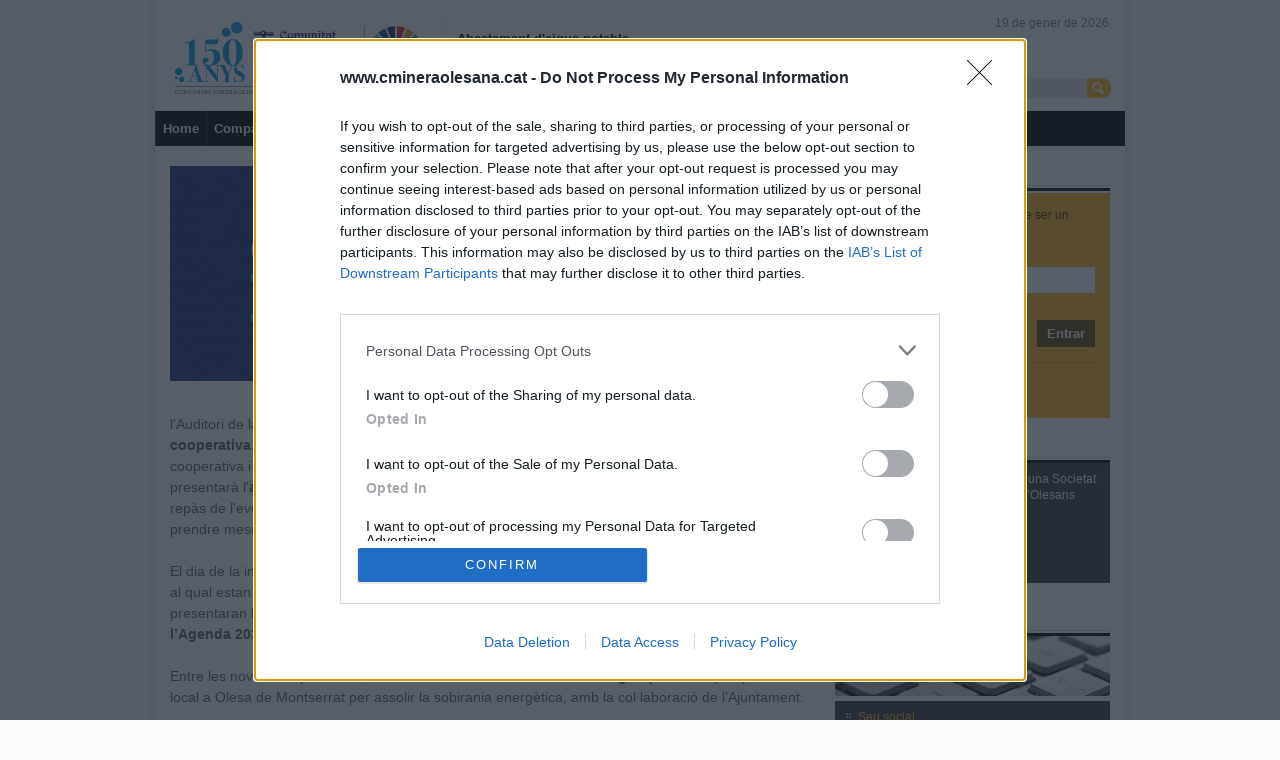

--- FILE ---
content_type: text/html; charset=UTF-8
request_url: https://www.cmineraolesana.cat/noticies/cmo-inaugura-exposicio-el-got-mig-ple-commemorar-30e-aniversari-cooperativa_1260_102.html
body_size: 10279
content:
	
	
<!DOCTYPE html>
<html lang="ca">
<head>
    <meta charset="utf-8"/>

           <title>La CMO inaugura l’exposició ‘El got mig ple’, per commemo...</title>
        <meta name="description" content="La CMO inaugura l’exposició ‘El got mig ple’, per commemorar el 30è aniversari de transformació en cooperativa"/>
        <link rel="canonical" href="https://www.cmineraolesana.cat/noticies/cmo-inaugura-exposicio-el-got-mig-ple-commemorar-30e-aniversari-cooperativa_1260_102.html" />
        <meta property="og:title" content="La CMO inaugura l’exposició ‘El got mig ple’, per commemo..."/>
        <meta property="og:url" content="http://www.cmineraolesana.cat/noticies/cmo-inaugura-exposicio-el-got-mig-ple-commemorar-30e-aniversari-cooperativa_1260_102.html"/>
        <meta property="og:description" content="La CMO inaugura l’exposició ‘El got mig ple’, per commemorar el 30è aniversari de transformació en cooperativa"/>
        <meta property="og:image" content="https://www.cmineraolesana.cat/uploads/s1/63/57/el-got-mig-ple-per-web_1_460x305.jpeg"/>
        <meta property="og:image:width" content="460" />
        <meta property="og:image:height" content="305" />
        <meta property="og:type" content="website"/>
    
        <meta name="twitter:card" content="summary_large_image"/>
    <meta name="twitter:url" content="http://www.cmineraolesana.cat/noticies/cmo-inaugura-exposicio-el-got-mig-ple-commemorar-30e-aniversari-cooperativa_1260_102.html"/>
    <meta name="twitter:description" content="La CMO inaugura l’exposició ‘El got mig ple’, per commemorar el 30è aniversari de transformació en cooperativa"/>
    <meta name="twitter:image:src" content="https://www.cmineraolesana.cat/uploads/s1/63/57/el-got-mig-ple-per-web_1_460x305.jpeg"/>
    
    <meta property="og:site_name" content="Comunitat Minera Olesana"/>
    
    <meta name="viewport" content="width=device-width, initial-scale=1.0, user-scalable=no, maximum-scale=1" />

    <link rel="apple-touch-icon" sizes="72x72" href="https://www.cmineraolesana.cat/uploads/static/cmo/apple-touch-icon.png"/>
    <link rel="shortcut icon" type="image/png" href="https://www.cmineraolesana.cat/uploads/static/cmo/favicon.ico"/>
    
    <meta name="robots" content=index>
    
    <script data-schema="Organization" type="application/ld+json">
        {"name":"Comuninat Minera Olesana","url":"https://www.cmineraolesana.cat","sameAs":["https://www.facebook.com/","@type":"Organization","@context":"http://schema.org"}
    </script>
	<script src="https://ajax.googleapis.com/ajax/libs/jquery/2.1.1/jquery.min.js"></script>
    <script type="text/javascript">
      function onloadCallback() {
            $('.g-recaptcha').each(function() {
                var sitekey = $(this).data('sitekey')
                grecaptcha.render($(this).get(0), {
                'sitekey' : sitekey
                });
            });
        }
    </script>
    <script src="https://www.google.com/recaptcha/api.js?onload=onloadCallback&hl=ca&render=explicit" async defer></script>


<!-- InMobi Choice. Consent Manager Tag v3.0 (for TCF 2.2) -->
<script type="text/javascript" async=true>
(function() {
  var host = window.location.hostname;
  var element = document.createElement('script');
  var firstScript = document.getElementsByTagName('script')[0];
  var url = 'https://cmp.inmobi.com'
    .concat('/choice/', 'sDE8BjMVs-ufA', '/', host, '/choice.js?tag_version=V3');
  var uspTries = 0;
  var uspTriesLimit = 3;
  element.async = true;
  element.type = 'text/javascript';
  element.src = url;

  firstScript.parentNode.insertBefore(element, firstScript);

  function makeStub() {
    var TCF_LOCATOR_NAME = '__tcfapiLocator';
    var queue = [];
    var win = window;
    var cmpFrame;

    function addFrame() {
      var doc = win.document;
      var otherCMP = !!(win.frames[TCF_LOCATOR_NAME]);

      if (!otherCMP) {
        if (doc.body) {
          var iframe = doc.createElement('iframe');

          iframe.style.cssText = 'display:none';
          iframe.name = TCF_LOCATOR_NAME;
          doc.body.appendChild(iframe);
        } else {
          setTimeout(addFrame, 5);
        }
      }
      return !otherCMP;
    }

    function tcfAPIHandler() {
      var gdprApplies;
      var args = arguments;

      if (!args.length) {
        return queue;
      } else if (args[0] === 'setGdprApplies') {
        if (
          args.length > 3 &&
          args[2] === 2 &&
          typeof args[3] === 'boolean'
        ) {
          gdprApplies = args[3];
          if (typeof args[2] === 'function') {
            args[2]('set', true);
          }
        }
      } else if (args[0] === 'ping') {
        var retr = {
          gdprApplies: gdprApplies,
          cmpLoaded: false,
          cmpStatus: 'stub'
        };

        if (typeof args[2] === 'function') {
          args[2](retr);
        }
      } else {
        if(args[0] === 'init' && typeof args[3] === 'object') {
          args[3] = Object.assign(args[3], { tag_version: 'V3' });
        }
        queue.push(args);
      }
    }

    function postMessageEventHandler(event) {
      var msgIsString = typeof event.data === 'string';
      var json = {};

      try {
        if (msgIsString) {
          json = JSON.parse(event.data);
        } else {
          json = event.data;
        }
      } catch (ignore) {}

      var payload = json.__tcfapiCall;

      if (payload) {
        window.__tcfapi(
          payload.command,
          payload.version,
          function(retValue, success) {
            var returnMsg = {
              __tcfapiReturn: {
                returnValue: retValue,
                success: success,
                callId: payload.callId
              }
            };
            if (msgIsString) {
              returnMsg = JSON.stringify(returnMsg);
            }
            if (event && event.source && event.source.postMessage) {
              event.source.postMessage(returnMsg, '*');
            }
          },
          payload.parameter
        );
      }
    }

    while (win) {
      try {
        if (win.frames[TCF_LOCATOR_NAME]) {
          cmpFrame = win;
          break;
        }
      } catch (ignore) {}

      if (win === window.top) {
        break;
      }
      win = win.parent;
    }
    if (!cmpFrame) {
      addFrame();
      win.__tcfapi = tcfAPIHandler;
      win.addEventListener('message', postMessageEventHandler, false);
    }
  };

  makeStub();

  var uspStubFunction = function() {
    var arg = arguments;
    if (typeof window.__uspapi !== uspStubFunction) {
      setTimeout(function() {
        if (typeof window.__uspapi !== 'undefined') {
          window.__uspapi.apply(window.__uspapi, arg);
        }
      }, 500);
    }
  };

  var checkIfUspIsReady = function() {
    uspTries++;
    if (window.__uspapi === uspStubFunction && uspTries < uspTriesLimit) {
      console.warn('USP is not accessible');
    } else {
      clearInterval(uspInterval);
    }
  };

  if (typeof window.__uspapi === 'undefined') {
    window.__uspapi = uspStubFunction;
    var uspInterval = setInterval(checkIfUspIsReady, 6000);
  }
})();
</script>
<!-- End InMobi Choice. Consent Manager Tag v3.0 (for TCF 2.2) -->


            
            <!-- Google Analytics -->
        <script async src="https://www.googletagmanager.com/gtag/js?id=G-GHNYRD9GZQ"></script>
        <script>
            window.dataLayer = window.dataLayer || [];
            function gtag(){dataLayer.push(arguments);}
            gtag('consent', 'default', {
              'ad_storage': 'denied',
              'analytics_storage': 'denied'
            });

            dataLayer.push({
              'event': 'default_consent'
            });
     
            gtag('js', new Date());
                  gtag('config', 'UA-111948360-1', {
        'page_title': 'La CMO inaugura l’exposició ‘El got mig ple’, per commemo...',
        'custom_map': {
            'dimension1': 'tagId',
            'dimension2': 'categoryId',
            'dimension3': 'entityType',
            'dimension4': 'subType',
            'dimension6': 'id',
            'dimension7': 'tagTitle',
            'dimension8': 'categoryTitle',
            'dimension9': 'authorId',
            'dimension10': 'authorTitle',
            'dimension11': 'userId',
            'dimension12': 'userTitle',
            'dimension13': 'subSite',
            'metric1': 'scrollDepth',
            'metric2': 'facebookClick',
            'metric3': 'twitterClick',
            'metric4': 'googleClick',
            'metric5': 'whatsappClick'
        },
        'dimension1': '',
        'dimension2': '1',
        'dimension3': '102',
        'dimension4': '1',
        'dimension6': '1260',
        'dimension7': '',
        'dimension8': 'Notícies',
        'dimension9': '',
        'dimension10': '',
        'dimension11': '5',
        'dimension12': 'O',
        'dimension13': '1'
    });
              gtag('config', 'G-GHNYRD9GZQ');
        </script>
        <!-- End Google Analytics -->
    
        
		
	<link rel="stylesheet" href="/css/d3dac1f.css?v=67fe8d9f5229b" />

	</head>

<body itemscope itemtype="http://schema.org/WebPage" class="">
    <div class="page">
        <div class="cscontent">
                                                                                                                                                <div class="row">
    <div class="col-xs-12 col-sm-12 col-md-12 col-lg-12"><div class="csl-inner csl-hot">    <div class="top">

        <div class="header">

            <div class="mobile-menu" data-role="mobile-menu">
                <div class="mobile-menu-btn" data-role="mobile-menu-btn">
                    <span></span>
                    <span></span>
                    <span></span>
                </div>
                <ul data-role="mobile-menu-items">
                    <li class="nav_1_item_n" id="li1_i19"><a draggable="false" href="/index.html" id="n1_i19" target="_self" title="Home">Home</a></li>
                    <li class="nav_1_item_n" id="li1_i20"><a draggable="false" href="/presentacio-i-benvinguda.html" id="n1_i20" target="_self" title="Companyia">Companyia</a></li>
                    <li class="nav_1_item_n" id="li1_i21"><a draggable="false" href="/oficina-virtual-online.html?registerUser" id="n1_i21" target="_blank" title="Oficina Virtual">Oficina Virtual</a></li>
                    <li class="nav_1_item_n" id="li1_i22"><a draggable="false" href="/seu-social.html" id="n1_i22" target="_self" title="Atenció a l’abonat">Atenció a l’abonat</a></li>
                    <li class="nav_1_item_n" id="li1_i23"><a draggable="false" href="/medi-ambient.html" id="n1_i23" target="_self" title="Medi ambient">Medi ambient</a></li>
                    <li class="nav_1_item_s" id="li1_i24"><a draggable="false" href="/noticies" id="n1_i24" target="_self" title="Notícies">Notícies</a></li>
                    <li class="nav_1_item_n" id="li1_i53"><a draggable="false" href="/informacio-per-als-socis.html" id="n1_i53" target="_self" title="Informació per als socis">Informació per als socis</a></li>
                                        <li class="nav_1_item_n" id="li1_i26"><a draggable="false" href="/contacte.html" id="n1_i26" target="_self" title="Contacte">Contacte</a></li>
                    <li class="nav_1_item_n" id="li1_i52"><a draggable="false" href="/links-d-interes.html" id="n1_i52" target="_self" title="Links d&#039;interès">Links d&#039;interès</a></li>
                </ul>
            </div>

            <div class="header_logo">
                <h1><a draggable="false" href="https://www.cmineraolesana.cat" title="Comunitat Minera Olesana">Comunitat Minera Olesana</a></h1>
            </div>

            <div class="header_slogan">
                <h2>
                    <strong>Abastament d'aigua potable</strong><br>Olesa de Montserrat<br>Baix Llobregat
                </h2>
            </div>

            <div class="header_date">
                                19 de gener de 2026

                            </div>

            
            <div class="header_social">
                <span><a class="fb" draggable="false" href="https://www.facebook.com/comunitat.mineraolesanasccl" target="_blank" title="Facebook"></a></span>
                <span><a class="tw" draggable="false" href="https://twitter.com/CMineraOlesana" target="_blank" title="Twitter"></a></span>
                <span><a class="yt" draggable="false" href="http://www.youtube.com/channel/UC_57QtHe0Bj9i-AymABlXdA" target="_blank" title="YouTube"></a></span>
                <span><a class="ig" draggable="false" href="https://instagram.com/CMineraOlesana" target="_blank" title="Instagram"></a></span>
            </div>

            <div class="header_search">
                <form action="/cercador.html" id="top_form" name="top_form">
                    <input class="search_input" id="search_top" name="search" type="text" placeholder="Cerca..." value="">
                    <input class="search_submit" type="submit" value="">
                </form>
            </div>
        </div>

        <div class="content_menu_1">
            <div class="nav_1">
                <ul id="m1">
                    <li class="nav_1_item_n" id="li1_i19"><a draggable="false" href="/index.html" id="n1_i19" target="_self" title="Home">Home</a></li>
                    <li class="nav_1_item_n" id="li1_i20"><a draggable="false" href="/presentacio-i-benvinguda.html" id="n1_i20" target="_self" title="Companyia">Companyia</a></li>
                    <li class="nav_1_item_n" id="li1_i21"><a draggable="false" href="/oficina-virtual-online.html?registerUser" id="n1_i21" target="_self" title="Oficina Virtual">Oficina Virtual</a></li>
                    <li class="nav_1_item_n" id="li1_i22"><a draggable="false" href="/seu-social.html" id="n1_i22" target="_self" title="Atenció a l’abonat">Atenció a l’abonat</a></li>
                    <li class="nav_1_item_n" id="li1_i23"><a draggable="false" href="/medi-ambient.html" id="n1_i23" target="_self" title="Medi ambient">Medi ambient</a></li>
                    <li class="nav_1_item_s" id="li1_i24"><a draggable="false" href="/noticies" id="n1_i24" target="_self" title="Notícies">Notícies</a></li>
                    <li class="nav_1_item_n" id="li1_i53"><a draggable="false" href="/informacio-per-als-socis.html" id="n1_i53" target="_self" title="Informació per als socis">Informació per als socis</a></li>
                                        <li class="nav_1_item_n" id="li1_i26"><a draggable="false" href="/contacte.html" id="n1_i26" target="_self" title="Contacte">Contacte</a></li>
                    <li class="nav_1_item_n" id="li1_i52"><a draggable="false" href="/links-d-interes.html" id="n1_i52" target="_self" title="Links d&#039;interès">Links d&#039;interès</a></li>
                </ul>
            </div>
        </div>

    </div>
</div></div><div class="col-xs-12 col-sm-12 col-md-12 col-lg-12 content_body"><div class="csl-inner"><div class="row editable_item"><div class="col-xs-12 col-sm-12 col-md-8 col-lg-8 col-left"><div class="csl-inner csl-hot">                <script type="application/ld+json">{"@context":"http:\/\/schema.org","@type":"NewsArticle","mainEntityOfPage":{"@type":"WebPage","@id":"https:\/\/www.cmineraolesana.cat\/noticies\/cmo-inaugura-exposicio-el-got-mig-ple-commemorar-30e-aniversari-cooperativa_1260_102.html"},"headline":"La CMO inaugura l\u2019exposici\u00f3 \u2018El got mig ple\u2019, per commemorar el 30\u00e8 aniversari de la cooperativa","image":{"@type":"ImageObject","url":"https:\/\/www.cmineraolesana.cat\/uploads\/s1\/63\/56\/el-got-mig-ple-per-web.jpeg","width":3508,"height":2480},"datePublished":"2023-01-20T16:12:00+0100","dateModified":"2023-02-21T16:43:15+0100","author":{"@type":"Person","name":"Cominitat minera Olesana"},"publisher":{"@type":"Organization","name":"Cominitat minera Olesana","logo":{"@type":"ImageObject","url":"https:\/\/www.cmineraolesana.es\/uploads\/static\/cmo\/top_logo.png","width":174,"height":86}},"description":"El 25 de febrer a les 18h la Comunitat Minera Olesana inaugura l&rsquo;exposici&oacute; &lsquo;El got mig ple&rsquo; a l&#39;Auditori de la Casa de Cultura d&rsquo;Olesa per commemorar el 30&egrave; aniversari de transformaci&oacute; en cooperativa. La mostra, que es podr&agrave; visitar fins al 26 de mar&ccedil;, fa un rep&agrave;s per la hist&ograve;ria de la cooperativa i presenta les accions futures per afrontar la crisi clim&agrave;tica.&nbsp;A l&#39;exposici&oacute; tamb&eacute; es presentar&agrave; l&#39;arxiu Lloret, que cont&eacute; estudis, llibres i objectes relacionats amb l&rsquo;aigua&nbsp;claus per fer un rep&agrave;s de l&#39;evoluci&oacute; de la qualitat de l&#39;aigua dels rius de Catalunya i que poden ser d&rsquo;utilitat per prendre mesures contra el canvi clim&agrave;tic.\r\n\r\n&nbsp;\r\n\r\nEl dia de la inauguraci&oacute; es portar&agrave; a terme un acte informatiu del Pla Estrat&egrave;gic de la Comunitat, al qual estan convidats els socis i s&ograve;cies, entitats i els grups pol&iacute;tics presents al consistori. Es presentaran les estrat&egrave;gies per assolir els Objectius de Desenvolupament Sostenible de l&rsquo;Agenda 2030 i les novetats del projecte &lsquo;Olesa, Aigua del Segle XXI&rsquo;.&nbsp;\r\n\r\n&nbsp;\r\n\r\nEntre les novetats a presentar, destaca la creaci&oacute; de comunitats energ&egrave;tiques amb perspectiva local a Olesa de Montserrat per assolir la sobirania energ&egrave;tica, amb la col&middot;laboraci&oacute; de l&rsquo;Ajuntament.&nbsp;"}</script>
    
    <div class="news_ext_cont">
        <div class="imgs_news_ext">
            <div class="imgs_news_ext_nav"></div>
                            <div class="img_imgs_news_ext" id="images_cii10" style="display:block">    
                            
        
    <img  src="https://www.cmineraolesana.cat/uploads/s1/63/57/el-got-mig-ple-per-web_1_460x305.jpeg" title="El Got mig ple per web" alt="El Got mig ple per web" height="" width="" data-prosrcset="460|305://www.cmineraolesana.cat/uploads/s1/63/57/el-got-mig-ple-per-web_1_460x305.jpeg,160|106://www.cmineraolesana.cat/uploads/s1/63/60/el-got-mig-ple-per-web_3_160x106.jpeg" data-original="https://www.cmineraolesana.cat/uploads/s1/63/56/el-got-mig-ple-per-web.jpeg" class="cs-responsive-image">
</div>
                    </div>

        <div class="news_ext_title">
            La CMO inaugura l’exposició ‘El got mig ple’, per commemorar el 30è aniversari de la cooperativa
        </div>

        <div class="news_ext_date">
            20/01/2023
        </div>
                    <div class="news_ext_body">
                <p>El <b>25 de febrer a les 18h</b> la Comunitat Minera Olesana inaugura l&rsquo;exposici&oacute; &lsquo;<b>El got mig ple</b>&rsquo; a l&#39;Auditori de la Casa de Cultura d&rsquo;Olesa per <b>commemorar el 30&egrave; aniversari de transformaci&oacute; en cooperativa</b>. La mostra, que es podr&agrave; visitar fins al 26 de mar&ccedil;, fa un rep&agrave;s per la hist&ograve;ria de la cooperativa i presenta les accions futures per afrontar la crisi clim&agrave;tica.&nbsp;A l&#39;exposici&oacute; tamb&eacute; es presentar&agrave; l&#39;<strong>arxiu Lloret</strong>, que cont&eacute; estudis, llibres i objectes relacionats amb l&rsquo;aigua&nbsp;claus per fer un rep&agrave;s de l&#39;evoluci&oacute; de la qualitat de l&#39;aigua dels rius de Catalunya i que poden ser d&rsquo;utilitat per prendre mesures contra el canvi clim&agrave;tic.</p>

<p>&nbsp;</p>

<p>El dia de la inauguraci&oacute; es portar&agrave; a terme un<b> acte informatiu del Pla Estrat&egrave;gic de la Comunitat</b>, al qual estan convidats els socis i s&ograve;cies, entitats i els grups pol&iacute;tics presents al consistori. Es presentaran les estrat&egrave;gies per assolir els <b>Objectius de Desenvolupament Sostenible de l&rsquo;Agenda 2030 i les novetats del projecte &lsquo;Olesa, Aigua del Segle XXI&rsquo;.&nbsp;</b></p>

<p>&nbsp;</p>

<p>Entre les novetats a presentar, destaca la creaci&oacute; de <b>comunitats energ&egrave;tiques </b>amb perspectiva local a Olesa de Montserrat per assolir la sobirania energ&egrave;tica, amb la col&middot;laboraci&oacute; de l&rsquo;Ajuntament.&nbsp;</p>
            </div>
        
        <div class="news_ext_share">
            <div class="news_ext_block_title news_ext_share_title">COMPARTEIX</div>
            <div class="addthis_inline_share_toolbox"></div>
        </div>
    </div>
    <div class="global_comments">
        <div id="comments_id_cii84">
            <div class="global_comments_form">
                <div class="global_comments_form_int">
                    <div class="global_comments_form_top">Escriure un comentari</div>

                    <div class="global_comments_form_form comments-form" id="container_comments_form_cii84" data-container="comments-form"  style="display:block;">
                        
<div class="comment-reply-info" style="display: none">Resposta a l'usuari <span id="comment-replyto"></span><a href="#" class="comment-reply-close">X</a>
</div>


<form name="comment_form" method="post" action="/_call?controller=ComitiumSuite%5CBundle%5CCSBundle%5CWidgets%5CComments%5CController%5CWidgetController&amp;action=renderFormAction&amp;_article=1260&amp;_contentType=102" data-comment-form-widget="1" class="comment_form">
        <div class="line_form_std">
        <label for="comment_form_name" class="required">Nom<span>*</span></label>
        <input type="text" id="comment_form_name" name="comment_form[name]" required="required" />
            
    </div>

        <div class="line_form_std">
        <label for="comment_form_mail" class="required">Email<span>*</span></label>
        <input type="email" id="comment_form_mail" name="comment_form[mail]" required="required" />
            
    </div>

        <div class="line_form_std">
        <label for="comment_form_comment" class="required">Comentari<span>*</span></label>
        <textarea id="comment_form_comment" name="comment_form[comment]" required="required" maxlength="500"></textarea>
            
    </div>

        <div class="g-recaptcha" id=comment_form_recaptcha data-sitekey="6LdtntMSAAAAAK3nRWQ7Zf_D-3rS6o5XqNvYHsnw" style="margin-bottom: 20px"></div>
<div class="last_line_form_std">
    <div class="last_line_form_std_left">
        <span class="required_field">* Camps obligatoris</span>
    </div>

    <div class="last_line_form_std_right">
        <input type="hidden" id="comment_form_parent" name="comment_form[parent]" />
        <input type="hidden" id="comment_form_contentId" name="comment_form[contentId]" value="1260" />
        <input type="hidden" id="comment_form_contentTitle" name="comment_form[contentTitle]" value="La CMO inaugura l’exposició ‘El got mig ple’, per commemorar el 30è aniversari de la cooperativa" />
        <input type="hidden" id="comment_form_contentTypeId" name="comment_form[contentTypeId]" value="102" />
            <input type="submit" class="submit_std" name="submit_cci4" value="Envia">

    </div>
    <div class="clear"></div>
</div>
<input type="hidden" name="_uuid" value="59e0e1a5713d2">

</form>


<div class="clear">&nbsp;</div>



                    </div>
                </div>
            </div>
            <div id="container_comments_cii84" >
                <div class="list_comments comments-list" data-container="comments-content" >
                    

    

                </div>
            </div>
        </div>
    </div>
</div></div><div class="col-xs-12 col-sm-12 col-md-4 col-lg-4 col-right"><div class="csl-inner csl-hot"><div class="group320_div1">
<div class="group320_div2">
<div class="tgroup">Oficina Virtual</div>
</div>

<div class="group320_div3">
<div class="group320_div_content5">
<div class="group320_div_content7"><!-- HOME LOGIN: OFICINA VIRTUAL -->
<div class="hov_login_cont">
<div class="hov_login_int">
<div class="hov_login_desc" id="hov_login_desc">Per operar a l&#39;oficina virtual ha de ser un usuari registrat.</div>

<div class="cont_form_std hov_login_form">
<div class="message_ok_ko" id="hov_ok_ko" style="display:none;"><span class="form_ko">Ha d&#39;omplir correctament el seu correu electr&ograve;nic i la paraula clau.</span></div>

<form action="/oficina-virtual-online.html" id="form_cii366" method="post" name="form_cii366" onsubmit="javascript:return checkHovForm();">
<div class="line_form_std"><label for="usuario">Adre&ccedil;a electr&ograve;nica</label> <input class="input_std" id="usuario" name="usuario" type="text" /></div>

<div class="line_form_std"><label for="password">Clau de pas</label> <input class="input_std" id="password" name="password" type="password" /></div>

<div class="last_line_form_std"><input class="submit_std" id="submit_cii366" name="submit_cii366" type="submit" value="Entrar" /></div>
</form>
</div>

<div class="hov_login_recover"><a href="/oficina-virtual-online.html?recoverPwd">Recordar contrasenya</a></div>

<div class="hov_login_recover"><a href="/oficina-virtual-online.html?registerUser">Registra&#39;t</a></div>
</div>
</div>
<!-- HOME LOGIN: OFICINA VIRTUAL --></div>
</div>
</div>
</div><div class="">
        
                <!-- GROUP: Companyia -->
<div class="group284_div1">
<div class="group284_div2">
<div class="tgroup">Companyia<a draggable="false" href="/presentacio-i-benvinguda.html" title="Companyia"> </a></div>
</div>

<div class="group284_div3">
<div class="group284_div_content5">
<div class="group284_div_content7">
<div class="home_content">
<div class="home_content_title">Companyia</div>

<div class="home_content_text">
<div>La Comunitat Minera Olesana &eacute;s una Societat fundada l&rsquo;any 1868 per un grup d&rsquo;Olesans esperonats pel modernisme...</div>

<div class="link"><a draggable="false" href="/presentacio-i-benvinguda.html">[m&eacute;s informaci&oacute;]</a></div>
</div>
</div>

<div class="clear">&nbsp;</div>
</div>

<div class="clear">&nbsp;</div>
</div>
</div>
</div>
<!-- /GROUP: Companyia -->
        </div><div class="group263_div1">
<div class="group263_div2">
<div class="tgroup">Atenci&oacute; a l&#39;abonat<a href="/seu-social.html" title="Atenció a l'abonat">&nbsp;</a></div>
</div>

<div class="group263_div3">
<div class="group263_div_content5">
<div class="group263_div_content7">
<div class="home_content">
<div class="home_content_title">Atenci&oacute; a l&#39;abonat</div>

<div class="home_content_img"><img alt="Atenció a l'abonat" src="/uploads/s1/17/home_att_abonat-104.jpg" title="Atenció a l'abonat" /></div>

<div class="home_content_text">
<div>
<ul>
	<li><a href="/seu-social.html" title="Seu social">Seu social</a></li>
	<li><a href="/oficina-virtual-online.html" title="Oficina virtual on-line">Oficina virtual</a></li>
	<li><a href="/contractacio-de-servei.html" title="Contractació de serveis">Contractaci&oacute; de serveis</a></li>
	<li><a href="/tarifes.html" rel="follow" target="_self" title="Tarifes">Tarifes</a></li>
	<li><a href="/reglament-de-servei.html" title="Reglament servei">Reglament servei</a></li>
	<li><a href="s/preguntes-mes-frequents.html" title="Preguntes més freqüents">Preguntes m&eacute;s freq&uuml;ents</a></li>
</ul>
</div>
</div>
</div>
</div>
</div>
</div>
</div><div class="group266_div1">
<div class="group266_div2">
<div class="tgroup">Contacte<a href="/contacte.html" title="Contacte">&nbsp;</a></div>
</div>

<div class="group266_div3">
<div class="group266_div_content5">
<div class="group266_div_content7">
<div class="home_content">
<div class="home_content_title">Contacte</div>

<div class="home_content_img"><img alt="Contacte" src="/uploads/s1/16/home_contacte-246.jpg" title="Contacte" /></div>

<div class="home_content_text">
<div>Us animem a fer-nos arribar el seu suggeriment, reclamaci&oacute; o queixa a f&iacute; i a efecte de poder oferir-vos un servei m&eacute;s efica&ccedil; i de qualitat</div>

<div class="link"><a href="/contacte.html">[contacta amb la Comunitat Minera Olesana]</a></div>
</div>
</div>
</div>
</div>
</div>
</div><div class="group287_div1">
<div class="group287_div2">
<div class="tgroup">Instal&middot;lacions<a href="/instal-lacions.html" title="Instal·lacions">&nbsp;</a></div>
</div>

<div class="group287_div3">
<div class="group287_div_content5">
<div class="group287_div_content7">
<div class="home_map">
<div class="home_map_title">Mapainstal&middot;lacions</div>

<div class="home_map_map"><!-- map --><script type="text/javascript" src="https://www.google.com/jsapi?key=AIzaSyCXtLb4Zow67zpIZdO3-B4AABVTpMTcypk"></script>
<div id="mn24" style="width: 100%; height: 300px;">&nbsp;</div>
<script>
      function initMap() {
        var uluru = {lat: 41.5441, lng: 1.89142};
        var map = new google.maps.Map(document.getElementById('mn24'), {
          zoom: 16,
          center: uluru
        });
        var marker = new google.maps.Marker({
          position: uluru,
          map: map,
          title: 'Olesa de Montserrat'
        });
      }
    </script><script async defer
    src="https://maps.googleapis.com/maps/api/js?key=AIzaSyCXtLb4Zow67zpIZdO3-B4AABVTpMTcypk&callback=initMap">
    </script></div>
</div>

<div class="clear">&nbsp;</div>
</div>

<div class="clear">&nbsp;</div>
</div>
</div>
</div><div class="group288_div1">
<div class="group288_div2">
<div class="tgroup">Consells d&#39;&uacute;s d&#39;aigua<a href="/consells-us-aigua.html" title="Consells d'ús d'aigua">&nbsp;</a></div>
</div>

<div class="group288_div3">
<div class="group288_div_content5">
<div class="group288_div_content7">
<div class="tips small">&nbsp;</div>

<div class="clear">&nbsp;</div>
</div>

<div class="clear">&nbsp;</div>
</div>
</div>
</div></div></div></div></div></div>
</div>
<div class="row">
    <div class="col-xs-12 col-sm-12 col-md-12 col-lg-12"><div class="csl-inner csl-hot">    <div class="bottom">

            <div class="bottom_newsletter">
        <a name="subscribe_newsletter"></a>
        <div class="b_newsletter_title">Newsletter</div>

        <div class="b_newsletter_form" data-form="newsletter-subscription" >
            <div class="b_newsletter_desc">Vols rebre l&#039;actualitat de la Comunitat Minera Olesana al teu correu? Subscriu-te i et mantindrem informat.</div>
                <form name="newsletter_subscription" method="post" action="javascript:void(0)" data-action="/_call?_locale=ca&amp;_uuid=5a1fe0ae3bb185dk1&amp;controller=ComitiumSuite%5CBundle%5CCSBundle%5CWidgets%5CNewsletterSubscription%5CController%5CWidgetController&amp;action=renderAction">
    
    


    <div class="b_newsletter_form_line">
                        <label for="newsletter_subscription_name" class="required">Nom</label>
        <input type="text" id="newsletter_subscription_name" name="newsletter_subscription[name]" required="required" placeholder="" class="input_std" />
        
    </div>

    <div class="b_newsletter_form_line">
                        <label for="newsletter_subscription_email" class="required">Correu electrònic</label>
        <input type="email" id="newsletter_subscription_email" name="newsletter_subscription[email]" required="required" placeholder="" class="input_std" />
        
    </div>

    <div class="captcha">
        <div class="g-recaptcha" data-sitekey="6LdtntMSAAAAAK3nRWQ7Zf_D-3rS6o5XqNvYHsnw" data-theme="white"></div>
        
    </div>

    <div class="b_newsletter_form_submit">
        <div class="b_newsletter_form_submit_left">
                        <label for="newsletter_subscription_legal_conditions">
                <input type="checkbox" id="newsletter_subscription_legal_conditions" name="newsletter_subscription[legal_conditions]" required="required" value="1" /> He llegit i accepto la <a href="https://www.cmineraolesana.cat/avis-legal.html" title="LLegeix la política de privacitat" target="_blank">política de privacitat</a>
                
            </label>
            <a href="https://www.cmineraolesana.cat/baixa-newsletter.html" title="Donar-me de baixa">
                Donar-me de baixa
            </a>
        </div>

        <div class="b_newsletter_form_submit_right">
            
            <input type="submit" class="submit_std" name="newsletter_subscription[submit]"
                   id="newsletter_subscription_submit"
                   value="Subscriure&#039;m"/>
        </div>
    </div>
    </form>
        </div>
    </div>

        <div class="footer_top">
            <div class="footer_top1">
                <strong>
                    Comunitat Minera Olesana
                </strong>

                <ul>
                    <li><a href="/" title="Home">Home</a></li>
                    <li><a href="/presentacio-i-benvinguda.html" title="Companyia">Companyia</a></li>
                    <li><a href="/oficina-virtual-online.html?registerUser" title="Oficina virtual">Oficina virtual</a></li>
                    <li><a href="/seu-social.html" title="Atenció a l&#039;abonat">Atenció a l&#039;abonat</a></li>
                    <li><a href="/medi-ambient.html" title="Medi ambient">Medi ambient</a></li>
                    <li><a href="/noticies" title="Notícies">Notícies</a></li>
                    <li><a href="/premsa.html" title="Premsa">Premsa</a></li>
                </ul>
                <div class="colabortion">
                	<span>Col·laboren</span>
                    <div class="colabortion__logos">
                        <a href="http://www.grupclade.com/" target="_blank" rel="noreferrer noopener" title="Clade">
                            <img src="/uploads/static/cmo/logo_clade.png" alt="Clade" title="Clade">
                        </a>
                        <a href="https://cooperativesdeconsum.coop/" target="_blank" rel="noreferrer noopener" title="CoopsConsum" class="colabortion__logos-last">
                            <img src="/uploads/static/cmo/coops-consum.png" alt="CoopsConsum" title="CoopsConsum">
                        </a>
                    </div>
                </div>
              </div>

            <div class="footer_top2">
                <strong>
                    Informació
                </strong>

                <ul>
                    <li><a href="/contacte.html" title="Contacte">Contacte</a></li>
                    <li><a href="/registre.html" title="Registre">Registre</a></li>
                    <li><a href="/avis-legal.html" title="Avís legal">Avís legal</a></li>
                    <li><a href="/mapa-web.html" title="Mapa web">Mapa web</a></li>
                    <li><a href="/politica-de-cookies.html" title="Política de cookies">Política de cookies</a></li>
                    <li><a href="/politica-de-privacitat.html" title="Política de privacitat">Política de privacitat</a></li>
                </ul>
            </div>

            <div class="footer_top3">
                <strong>Segueix-nos</strong>

                <ul>
                    <li><a href="https://twitter.com/CMineraOlesana" title="Twitter" target="_blank" rel="nofollow" >Twitter</a></li>
                    <li><a href="https://www.facebook.com/comunitat.mineraolesanasccl" title="Facebook" target="_blank" rel="nofollow" >Facebook</a></li>
                    <li><a href="http://www.youtube.com/channel/UC_57QtHe0Bj9i-AymABlXdA" title="YouTube" target="_blank" rel="nofollow" >YouTube</a></li>
                    <li><a href="https://instagram.com/CMineraOlesana" title="Instagram" target="_blank" rel="nofollow" >Instagram</a></li>
                </ul>
            </div>
        </div>

        <div class="footer_bottom">
            <div class="footer_bottom1">
                SEU SOCIAL: C. dels Arbres 42, Olesa de Montserrat | Telf. oficines: 937781899 | Serv. urgència 24h: 937780295 | Fax: 937781686 | <a href="mailto:correu@cmineraolesana.cat" title="Contacta">correu@cmineraolesana.cat</a> | <a href="mailto:qualitat@cmineraolesana.cat" title="Contacta">qualitat@cmineraolesana.cat</a>
            </div>

            <div class="footer_bottom2">
                <a href="http://www.dic.cat" target="_blank" title="DIC">DIC</a> - <a href="http://www.wearebab.com/" target="_blank" title="Bab">Bab</a>
            </div>
        </div>
    </div>

</div></div>
</div>
                                                                                                </div>
    </div>
        <script type="text/javascript" src="//s7.addthis.com/js/300/addthis_widget.js#pubid=ra-59dc7b92fe77d1b5"></script> 
        <!-- Fonts -->
    <link href='https://fonts.googleapis.com/css?family=Oxygen' rel='stylesheet' type='text/css'>
		
	<script type="text/javascript" src="/js/2ca4a16.js?v=67fe8d9f52e2f"></script>

<script type="text/javascript" src="/js/200520f.js?v=67fe8d9f5b3e8"></script>	</body>
</html>

--- FILE ---
content_type: text/html; charset=utf-8
request_url: https://www.google.com/recaptcha/api2/anchor?ar=1&k=6LdtntMSAAAAAK3nRWQ7Zf_D-3rS6o5XqNvYHsnw&co=aHR0cHM6Ly93d3cuY21pbmVyYW9sZXNhbmEuY2F0OjQ0Mw..&hl=ca&v=PoyoqOPhxBO7pBk68S4YbpHZ&size=normal&anchor-ms=20000&execute-ms=30000&cb=s364wra787ut
body_size: 49626
content:
<!DOCTYPE HTML><html dir="ltr" lang="ca"><head><meta http-equiv="Content-Type" content="text/html; charset=UTF-8">
<meta http-equiv="X-UA-Compatible" content="IE=edge">
<title>reCAPTCHA</title>
<style type="text/css">
/* cyrillic-ext */
@font-face {
  font-family: 'Roboto';
  font-style: normal;
  font-weight: 400;
  font-stretch: 100%;
  src: url(//fonts.gstatic.com/s/roboto/v48/KFO7CnqEu92Fr1ME7kSn66aGLdTylUAMa3GUBHMdazTgWw.woff2) format('woff2');
  unicode-range: U+0460-052F, U+1C80-1C8A, U+20B4, U+2DE0-2DFF, U+A640-A69F, U+FE2E-FE2F;
}
/* cyrillic */
@font-face {
  font-family: 'Roboto';
  font-style: normal;
  font-weight: 400;
  font-stretch: 100%;
  src: url(//fonts.gstatic.com/s/roboto/v48/KFO7CnqEu92Fr1ME7kSn66aGLdTylUAMa3iUBHMdazTgWw.woff2) format('woff2');
  unicode-range: U+0301, U+0400-045F, U+0490-0491, U+04B0-04B1, U+2116;
}
/* greek-ext */
@font-face {
  font-family: 'Roboto';
  font-style: normal;
  font-weight: 400;
  font-stretch: 100%;
  src: url(//fonts.gstatic.com/s/roboto/v48/KFO7CnqEu92Fr1ME7kSn66aGLdTylUAMa3CUBHMdazTgWw.woff2) format('woff2');
  unicode-range: U+1F00-1FFF;
}
/* greek */
@font-face {
  font-family: 'Roboto';
  font-style: normal;
  font-weight: 400;
  font-stretch: 100%;
  src: url(//fonts.gstatic.com/s/roboto/v48/KFO7CnqEu92Fr1ME7kSn66aGLdTylUAMa3-UBHMdazTgWw.woff2) format('woff2');
  unicode-range: U+0370-0377, U+037A-037F, U+0384-038A, U+038C, U+038E-03A1, U+03A3-03FF;
}
/* math */
@font-face {
  font-family: 'Roboto';
  font-style: normal;
  font-weight: 400;
  font-stretch: 100%;
  src: url(//fonts.gstatic.com/s/roboto/v48/KFO7CnqEu92Fr1ME7kSn66aGLdTylUAMawCUBHMdazTgWw.woff2) format('woff2');
  unicode-range: U+0302-0303, U+0305, U+0307-0308, U+0310, U+0312, U+0315, U+031A, U+0326-0327, U+032C, U+032F-0330, U+0332-0333, U+0338, U+033A, U+0346, U+034D, U+0391-03A1, U+03A3-03A9, U+03B1-03C9, U+03D1, U+03D5-03D6, U+03F0-03F1, U+03F4-03F5, U+2016-2017, U+2034-2038, U+203C, U+2040, U+2043, U+2047, U+2050, U+2057, U+205F, U+2070-2071, U+2074-208E, U+2090-209C, U+20D0-20DC, U+20E1, U+20E5-20EF, U+2100-2112, U+2114-2115, U+2117-2121, U+2123-214F, U+2190, U+2192, U+2194-21AE, U+21B0-21E5, U+21F1-21F2, U+21F4-2211, U+2213-2214, U+2216-22FF, U+2308-230B, U+2310, U+2319, U+231C-2321, U+2336-237A, U+237C, U+2395, U+239B-23B7, U+23D0, U+23DC-23E1, U+2474-2475, U+25AF, U+25B3, U+25B7, U+25BD, U+25C1, U+25CA, U+25CC, U+25FB, U+266D-266F, U+27C0-27FF, U+2900-2AFF, U+2B0E-2B11, U+2B30-2B4C, U+2BFE, U+3030, U+FF5B, U+FF5D, U+1D400-1D7FF, U+1EE00-1EEFF;
}
/* symbols */
@font-face {
  font-family: 'Roboto';
  font-style: normal;
  font-weight: 400;
  font-stretch: 100%;
  src: url(//fonts.gstatic.com/s/roboto/v48/KFO7CnqEu92Fr1ME7kSn66aGLdTylUAMaxKUBHMdazTgWw.woff2) format('woff2');
  unicode-range: U+0001-000C, U+000E-001F, U+007F-009F, U+20DD-20E0, U+20E2-20E4, U+2150-218F, U+2190, U+2192, U+2194-2199, U+21AF, U+21E6-21F0, U+21F3, U+2218-2219, U+2299, U+22C4-22C6, U+2300-243F, U+2440-244A, U+2460-24FF, U+25A0-27BF, U+2800-28FF, U+2921-2922, U+2981, U+29BF, U+29EB, U+2B00-2BFF, U+4DC0-4DFF, U+FFF9-FFFB, U+10140-1018E, U+10190-1019C, U+101A0, U+101D0-101FD, U+102E0-102FB, U+10E60-10E7E, U+1D2C0-1D2D3, U+1D2E0-1D37F, U+1F000-1F0FF, U+1F100-1F1AD, U+1F1E6-1F1FF, U+1F30D-1F30F, U+1F315, U+1F31C, U+1F31E, U+1F320-1F32C, U+1F336, U+1F378, U+1F37D, U+1F382, U+1F393-1F39F, U+1F3A7-1F3A8, U+1F3AC-1F3AF, U+1F3C2, U+1F3C4-1F3C6, U+1F3CA-1F3CE, U+1F3D4-1F3E0, U+1F3ED, U+1F3F1-1F3F3, U+1F3F5-1F3F7, U+1F408, U+1F415, U+1F41F, U+1F426, U+1F43F, U+1F441-1F442, U+1F444, U+1F446-1F449, U+1F44C-1F44E, U+1F453, U+1F46A, U+1F47D, U+1F4A3, U+1F4B0, U+1F4B3, U+1F4B9, U+1F4BB, U+1F4BF, U+1F4C8-1F4CB, U+1F4D6, U+1F4DA, U+1F4DF, U+1F4E3-1F4E6, U+1F4EA-1F4ED, U+1F4F7, U+1F4F9-1F4FB, U+1F4FD-1F4FE, U+1F503, U+1F507-1F50B, U+1F50D, U+1F512-1F513, U+1F53E-1F54A, U+1F54F-1F5FA, U+1F610, U+1F650-1F67F, U+1F687, U+1F68D, U+1F691, U+1F694, U+1F698, U+1F6AD, U+1F6B2, U+1F6B9-1F6BA, U+1F6BC, U+1F6C6-1F6CF, U+1F6D3-1F6D7, U+1F6E0-1F6EA, U+1F6F0-1F6F3, U+1F6F7-1F6FC, U+1F700-1F7FF, U+1F800-1F80B, U+1F810-1F847, U+1F850-1F859, U+1F860-1F887, U+1F890-1F8AD, U+1F8B0-1F8BB, U+1F8C0-1F8C1, U+1F900-1F90B, U+1F93B, U+1F946, U+1F984, U+1F996, U+1F9E9, U+1FA00-1FA6F, U+1FA70-1FA7C, U+1FA80-1FA89, U+1FA8F-1FAC6, U+1FACE-1FADC, U+1FADF-1FAE9, U+1FAF0-1FAF8, U+1FB00-1FBFF;
}
/* vietnamese */
@font-face {
  font-family: 'Roboto';
  font-style: normal;
  font-weight: 400;
  font-stretch: 100%;
  src: url(//fonts.gstatic.com/s/roboto/v48/KFO7CnqEu92Fr1ME7kSn66aGLdTylUAMa3OUBHMdazTgWw.woff2) format('woff2');
  unicode-range: U+0102-0103, U+0110-0111, U+0128-0129, U+0168-0169, U+01A0-01A1, U+01AF-01B0, U+0300-0301, U+0303-0304, U+0308-0309, U+0323, U+0329, U+1EA0-1EF9, U+20AB;
}
/* latin-ext */
@font-face {
  font-family: 'Roboto';
  font-style: normal;
  font-weight: 400;
  font-stretch: 100%;
  src: url(//fonts.gstatic.com/s/roboto/v48/KFO7CnqEu92Fr1ME7kSn66aGLdTylUAMa3KUBHMdazTgWw.woff2) format('woff2');
  unicode-range: U+0100-02BA, U+02BD-02C5, U+02C7-02CC, U+02CE-02D7, U+02DD-02FF, U+0304, U+0308, U+0329, U+1D00-1DBF, U+1E00-1E9F, U+1EF2-1EFF, U+2020, U+20A0-20AB, U+20AD-20C0, U+2113, U+2C60-2C7F, U+A720-A7FF;
}
/* latin */
@font-face {
  font-family: 'Roboto';
  font-style: normal;
  font-weight: 400;
  font-stretch: 100%;
  src: url(//fonts.gstatic.com/s/roboto/v48/KFO7CnqEu92Fr1ME7kSn66aGLdTylUAMa3yUBHMdazQ.woff2) format('woff2');
  unicode-range: U+0000-00FF, U+0131, U+0152-0153, U+02BB-02BC, U+02C6, U+02DA, U+02DC, U+0304, U+0308, U+0329, U+2000-206F, U+20AC, U+2122, U+2191, U+2193, U+2212, U+2215, U+FEFF, U+FFFD;
}
/* cyrillic-ext */
@font-face {
  font-family: 'Roboto';
  font-style: normal;
  font-weight: 500;
  font-stretch: 100%;
  src: url(//fonts.gstatic.com/s/roboto/v48/KFO7CnqEu92Fr1ME7kSn66aGLdTylUAMa3GUBHMdazTgWw.woff2) format('woff2');
  unicode-range: U+0460-052F, U+1C80-1C8A, U+20B4, U+2DE0-2DFF, U+A640-A69F, U+FE2E-FE2F;
}
/* cyrillic */
@font-face {
  font-family: 'Roboto';
  font-style: normal;
  font-weight: 500;
  font-stretch: 100%;
  src: url(//fonts.gstatic.com/s/roboto/v48/KFO7CnqEu92Fr1ME7kSn66aGLdTylUAMa3iUBHMdazTgWw.woff2) format('woff2');
  unicode-range: U+0301, U+0400-045F, U+0490-0491, U+04B0-04B1, U+2116;
}
/* greek-ext */
@font-face {
  font-family: 'Roboto';
  font-style: normal;
  font-weight: 500;
  font-stretch: 100%;
  src: url(//fonts.gstatic.com/s/roboto/v48/KFO7CnqEu92Fr1ME7kSn66aGLdTylUAMa3CUBHMdazTgWw.woff2) format('woff2');
  unicode-range: U+1F00-1FFF;
}
/* greek */
@font-face {
  font-family: 'Roboto';
  font-style: normal;
  font-weight: 500;
  font-stretch: 100%;
  src: url(//fonts.gstatic.com/s/roboto/v48/KFO7CnqEu92Fr1ME7kSn66aGLdTylUAMa3-UBHMdazTgWw.woff2) format('woff2');
  unicode-range: U+0370-0377, U+037A-037F, U+0384-038A, U+038C, U+038E-03A1, U+03A3-03FF;
}
/* math */
@font-face {
  font-family: 'Roboto';
  font-style: normal;
  font-weight: 500;
  font-stretch: 100%;
  src: url(//fonts.gstatic.com/s/roboto/v48/KFO7CnqEu92Fr1ME7kSn66aGLdTylUAMawCUBHMdazTgWw.woff2) format('woff2');
  unicode-range: U+0302-0303, U+0305, U+0307-0308, U+0310, U+0312, U+0315, U+031A, U+0326-0327, U+032C, U+032F-0330, U+0332-0333, U+0338, U+033A, U+0346, U+034D, U+0391-03A1, U+03A3-03A9, U+03B1-03C9, U+03D1, U+03D5-03D6, U+03F0-03F1, U+03F4-03F5, U+2016-2017, U+2034-2038, U+203C, U+2040, U+2043, U+2047, U+2050, U+2057, U+205F, U+2070-2071, U+2074-208E, U+2090-209C, U+20D0-20DC, U+20E1, U+20E5-20EF, U+2100-2112, U+2114-2115, U+2117-2121, U+2123-214F, U+2190, U+2192, U+2194-21AE, U+21B0-21E5, U+21F1-21F2, U+21F4-2211, U+2213-2214, U+2216-22FF, U+2308-230B, U+2310, U+2319, U+231C-2321, U+2336-237A, U+237C, U+2395, U+239B-23B7, U+23D0, U+23DC-23E1, U+2474-2475, U+25AF, U+25B3, U+25B7, U+25BD, U+25C1, U+25CA, U+25CC, U+25FB, U+266D-266F, U+27C0-27FF, U+2900-2AFF, U+2B0E-2B11, U+2B30-2B4C, U+2BFE, U+3030, U+FF5B, U+FF5D, U+1D400-1D7FF, U+1EE00-1EEFF;
}
/* symbols */
@font-face {
  font-family: 'Roboto';
  font-style: normal;
  font-weight: 500;
  font-stretch: 100%;
  src: url(//fonts.gstatic.com/s/roboto/v48/KFO7CnqEu92Fr1ME7kSn66aGLdTylUAMaxKUBHMdazTgWw.woff2) format('woff2');
  unicode-range: U+0001-000C, U+000E-001F, U+007F-009F, U+20DD-20E0, U+20E2-20E4, U+2150-218F, U+2190, U+2192, U+2194-2199, U+21AF, U+21E6-21F0, U+21F3, U+2218-2219, U+2299, U+22C4-22C6, U+2300-243F, U+2440-244A, U+2460-24FF, U+25A0-27BF, U+2800-28FF, U+2921-2922, U+2981, U+29BF, U+29EB, U+2B00-2BFF, U+4DC0-4DFF, U+FFF9-FFFB, U+10140-1018E, U+10190-1019C, U+101A0, U+101D0-101FD, U+102E0-102FB, U+10E60-10E7E, U+1D2C0-1D2D3, U+1D2E0-1D37F, U+1F000-1F0FF, U+1F100-1F1AD, U+1F1E6-1F1FF, U+1F30D-1F30F, U+1F315, U+1F31C, U+1F31E, U+1F320-1F32C, U+1F336, U+1F378, U+1F37D, U+1F382, U+1F393-1F39F, U+1F3A7-1F3A8, U+1F3AC-1F3AF, U+1F3C2, U+1F3C4-1F3C6, U+1F3CA-1F3CE, U+1F3D4-1F3E0, U+1F3ED, U+1F3F1-1F3F3, U+1F3F5-1F3F7, U+1F408, U+1F415, U+1F41F, U+1F426, U+1F43F, U+1F441-1F442, U+1F444, U+1F446-1F449, U+1F44C-1F44E, U+1F453, U+1F46A, U+1F47D, U+1F4A3, U+1F4B0, U+1F4B3, U+1F4B9, U+1F4BB, U+1F4BF, U+1F4C8-1F4CB, U+1F4D6, U+1F4DA, U+1F4DF, U+1F4E3-1F4E6, U+1F4EA-1F4ED, U+1F4F7, U+1F4F9-1F4FB, U+1F4FD-1F4FE, U+1F503, U+1F507-1F50B, U+1F50D, U+1F512-1F513, U+1F53E-1F54A, U+1F54F-1F5FA, U+1F610, U+1F650-1F67F, U+1F687, U+1F68D, U+1F691, U+1F694, U+1F698, U+1F6AD, U+1F6B2, U+1F6B9-1F6BA, U+1F6BC, U+1F6C6-1F6CF, U+1F6D3-1F6D7, U+1F6E0-1F6EA, U+1F6F0-1F6F3, U+1F6F7-1F6FC, U+1F700-1F7FF, U+1F800-1F80B, U+1F810-1F847, U+1F850-1F859, U+1F860-1F887, U+1F890-1F8AD, U+1F8B0-1F8BB, U+1F8C0-1F8C1, U+1F900-1F90B, U+1F93B, U+1F946, U+1F984, U+1F996, U+1F9E9, U+1FA00-1FA6F, U+1FA70-1FA7C, U+1FA80-1FA89, U+1FA8F-1FAC6, U+1FACE-1FADC, U+1FADF-1FAE9, U+1FAF0-1FAF8, U+1FB00-1FBFF;
}
/* vietnamese */
@font-face {
  font-family: 'Roboto';
  font-style: normal;
  font-weight: 500;
  font-stretch: 100%;
  src: url(//fonts.gstatic.com/s/roboto/v48/KFO7CnqEu92Fr1ME7kSn66aGLdTylUAMa3OUBHMdazTgWw.woff2) format('woff2');
  unicode-range: U+0102-0103, U+0110-0111, U+0128-0129, U+0168-0169, U+01A0-01A1, U+01AF-01B0, U+0300-0301, U+0303-0304, U+0308-0309, U+0323, U+0329, U+1EA0-1EF9, U+20AB;
}
/* latin-ext */
@font-face {
  font-family: 'Roboto';
  font-style: normal;
  font-weight: 500;
  font-stretch: 100%;
  src: url(//fonts.gstatic.com/s/roboto/v48/KFO7CnqEu92Fr1ME7kSn66aGLdTylUAMa3KUBHMdazTgWw.woff2) format('woff2');
  unicode-range: U+0100-02BA, U+02BD-02C5, U+02C7-02CC, U+02CE-02D7, U+02DD-02FF, U+0304, U+0308, U+0329, U+1D00-1DBF, U+1E00-1E9F, U+1EF2-1EFF, U+2020, U+20A0-20AB, U+20AD-20C0, U+2113, U+2C60-2C7F, U+A720-A7FF;
}
/* latin */
@font-face {
  font-family: 'Roboto';
  font-style: normal;
  font-weight: 500;
  font-stretch: 100%;
  src: url(//fonts.gstatic.com/s/roboto/v48/KFO7CnqEu92Fr1ME7kSn66aGLdTylUAMa3yUBHMdazQ.woff2) format('woff2');
  unicode-range: U+0000-00FF, U+0131, U+0152-0153, U+02BB-02BC, U+02C6, U+02DA, U+02DC, U+0304, U+0308, U+0329, U+2000-206F, U+20AC, U+2122, U+2191, U+2193, U+2212, U+2215, U+FEFF, U+FFFD;
}
/* cyrillic-ext */
@font-face {
  font-family: 'Roboto';
  font-style: normal;
  font-weight: 900;
  font-stretch: 100%;
  src: url(//fonts.gstatic.com/s/roboto/v48/KFO7CnqEu92Fr1ME7kSn66aGLdTylUAMa3GUBHMdazTgWw.woff2) format('woff2');
  unicode-range: U+0460-052F, U+1C80-1C8A, U+20B4, U+2DE0-2DFF, U+A640-A69F, U+FE2E-FE2F;
}
/* cyrillic */
@font-face {
  font-family: 'Roboto';
  font-style: normal;
  font-weight: 900;
  font-stretch: 100%;
  src: url(//fonts.gstatic.com/s/roboto/v48/KFO7CnqEu92Fr1ME7kSn66aGLdTylUAMa3iUBHMdazTgWw.woff2) format('woff2');
  unicode-range: U+0301, U+0400-045F, U+0490-0491, U+04B0-04B1, U+2116;
}
/* greek-ext */
@font-face {
  font-family: 'Roboto';
  font-style: normal;
  font-weight: 900;
  font-stretch: 100%;
  src: url(//fonts.gstatic.com/s/roboto/v48/KFO7CnqEu92Fr1ME7kSn66aGLdTylUAMa3CUBHMdazTgWw.woff2) format('woff2');
  unicode-range: U+1F00-1FFF;
}
/* greek */
@font-face {
  font-family: 'Roboto';
  font-style: normal;
  font-weight: 900;
  font-stretch: 100%;
  src: url(//fonts.gstatic.com/s/roboto/v48/KFO7CnqEu92Fr1ME7kSn66aGLdTylUAMa3-UBHMdazTgWw.woff2) format('woff2');
  unicode-range: U+0370-0377, U+037A-037F, U+0384-038A, U+038C, U+038E-03A1, U+03A3-03FF;
}
/* math */
@font-face {
  font-family: 'Roboto';
  font-style: normal;
  font-weight: 900;
  font-stretch: 100%;
  src: url(//fonts.gstatic.com/s/roboto/v48/KFO7CnqEu92Fr1ME7kSn66aGLdTylUAMawCUBHMdazTgWw.woff2) format('woff2');
  unicode-range: U+0302-0303, U+0305, U+0307-0308, U+0310, U+0312, U+0315, U+031A, U+0326-0327, U+032C, U+032F-0330, U+0332-0333, U+0338, U+033A, U+0346, U+034D, U+0391-03A1, U+03A3-03A9, U+03B1-03C9, U+03D1, U+03D5-03D6, U+03F0-03F1, U+03F4-03F5, U+2016-2017, U+2034-2038, U+203C, U+2040, U+2043, U+2047, U+2050, U+2057, U+205F, U+2070-2071, U+2074-208E, U+2090-209C, U+20D0-20DC, U+20E1, U+20E5-20EF, U+2100-2112, U+2114-2115, U+2117-2121, U+2123-214F, U+2190, U+2192, U+2194-21AE, U+21B0-21E5, U+21F1-21F2, U+21F4-2211, U+2213-2214, U+2216-22FF, U+2308-230B, U+2310, U+2319, U+231C-2321, U+2336-237A, U+237C, U+2395, U+239B-23B7, U+23D0, U+23DC-23E1, U+2474-2475, U+25AF, U+25B3, U+25B7, U+25BD, U+25C1, U+25CA, U+25CC, U+25FB, U+266D-266F, U+27C0-27FF, U+2900-2AFF, U+2B0E-2B11, U+2B30-2B4C, U+2BFE, U+3030, U+FF5B, U+FF5D, U+1D400-1D7FF, U+1EE00-1EEFF;
}
/* symbols */
@font-face {
  font-family: 'Roboto';
  font-style: normal;
  font-weight: 900;
  font-stretch: 100%;
  src: url(//fonts.gstatic.com/s/roboto/v48/KFO7CnqEu92Fr1ME7kSn66aGLdTylUAMaxKUBHMdazTgWw.woff2) format('woff2');
  unicode-range: U+0001-000C, U+000E-001F, U+007F-009F, U+20DD-20E0, U+20E2-20E4, U+2150-218F, U+2190, U+2192, U+2194-2199, U+21AF, U+21E6-21F0, U+21F3, U+2218-2219, U+2299, U+22C4-22C6, U+2300-243F, U+2440-244A, U+2460-24FF, U+25A0-27BF, U+2800-28FF, U+2921-2922, U+2981, U+29BF, U+29EB, U+2B00-2BFF, U+4DC0-4DFF, U+FFF9-FFFB, U+10140-1018E, U+10190-1019C, U+101A0, U+101D0-101FD, U+102E0-102FB, U+10E60-10E7E, U+1D2C0-1D2D3, U+1D2E0-1D37F, U+1F000-1F0FF, U+1F100-1F1AD, U+1F1E6-1F1FF, U+1F30D-1F30F, U+1F315, U+1F31C, U+1F31E, U+1F320-1F32C, U+1F336, U+1F378, U+1F37D, U+1F382, U+1F393-1F39F, U+1F3A7-1F3A8, U+1F3AC-1F3AF, U+1F3C2, U+1F3C4-1F3C6, U+1F3CA-1F3CE, U+1F3D4-1F3E0, U+1F3ED, U+1F3F1-1F3F3, U+1F3F5-1F3F7, U+1F408, U+1F415, U+1F41F, U+1F426, U+1F43F, U+1F441-1F442, U+1F444, U+1F446-1F449, U+1F44C-1F44E, U+1F453, U+1F46A, U+1F47D, U+1F4A3, U+1F4B0, U+1F4B3, U+1F4B9, U+1F4BB, U+1F4BF, U+1F4C8-1F4CB, U+1F4D6, U+1F4DA, U+1F4DF, U+1F4E3-1F4E6, U+1F4EA-1F4ED, U+1F4F7, U+1F4F9-1F4FB, U+1F4FD-1F4FE, U+1F503, U+1F507-1F50B, U+1F50D, U+1F512-1F513, U+1F53E-1F54A, U+1F54F-1F5FA, U+1F610, U+1F650-1F67F, U+1F687, U+1F68D, U+1F691, U+1F694, U+1F698, U+1F6AD, U+1F6B2, U+1F6B9-1F6BA, U+1F6BC, U+1F6C6-1F6CF, U+1F6D3-1F6D7, U+1F6E0-1F6EA, U+1F6F0-1F6F3, U+1F6F7-1F6FC, U+1F700-1F7FF, U+1F800-1F80B, U+1F810-1F847, U+1F850-1F859, U+1F860-1F887, U+1F890-1F8AD, U+1F8B0-1F8BB, U+1F8C0-1F8C1, U+1F900-1F90B, U+1F93B, U+1F946, U+1F984, U+1F996, U+1F9E9, U+1FA00-1FA6F, U+1FA70-1FA7C, U+1FA80-1FA89, U+1FA8F-1FAC6, U+1FACE-1FADC, U+1FADF-1FAE9, U+1FAF0-1FAF8, U+1FB00-1FBFF;
}
/* vietnamese */
@font-face {
  font-family: 'Roboto';
  font-style: normal;
  font-weight: 900;
  font-stretch: 100%;
  src: url(//fonts.gstatic.com/s/roboto/v48/KFO7CnqEu92Fr1ME7kSn66aGLdTylUAMa3OUBHMdazTgWw.woff2) format('woff2');
  unicode-range: U+0102-0103, U+0110-0111, U+0128-0129, U+0168-0169, U+01A0-01A1, U+01AF-01B0, U+0300-0301, U+0303-0304, U+0308-0309, U+0323, U+0329, U+1EA0-1EF9, U+20AB;
}
/* latin-ext */
@font-face {
  font-family: 'Roboto';
  font-style: normal;
  font-weight: 900;
  font-stretch: 100%;
  src: url(//fonts.gstatic.com/s/roboto/v48/KFO7CnqEu92Fr1ME7kSn66aGLdTylUAMa3KUBHMdazTgWw.woff2) format('woff2');
  unicode-range: U+0100-02BA, U+02BD-02C5, U+02C7-02CC, U+02CE-02D7, U+02DD-02FF, U+0304, U+0308, U+0329, U+1D00-1DBF, U+1E00-1E9F, U+1EF2-1EFF, U+2020, U+20A0-20AB, U+20AD-20C0, U+2113, U+2C60-2C7F, U+A720-A7FF;
}
/* latin */
@font-face {
  font-family: 'Roboto';
  font-style: normal;
  font-weight: 900;
  font-stretch: 100%;
  src: url(//fonts.gstatic.com/s/roboto/v48/KFO7CnqEu92Fr1ME7kSn66aGLdTylUAMa3yUBHMdazQ.woff2) format('woff2');
  unicode-range: U+0000-00FF, U+0131, U+0152-0153, U+02BB-02BC, U+02C6, U+02DA, U+02DC, U+0304, U+0308, U+0329, U+2000-206F, U+20AC, U+2122, U+2191, U+2193, U+2212, U+2215, U+FEFF, U+FFFD;
}

</style>
<link rel="stylesheet" type="text/css" href="https://www.gstatic.com/recaptcha/releases/PoyoqOPhxBO7pBk68S4YbpHZ/styles__ltr.css">
<script nonce="vsPGEU3_mQp18rpSE92myA" type="text/javascript">window['__recaptcha_api'] = 'https://www.google.com/recaptcha/api2/';</script>
<script type="text/javascript" src="https://www.gstatic.com/recaptcha/releases/PoyoqOPhxBO7pBk68S4YbpHZ/recaptcha__ca.js" nonce="vsPGEU3_mQp18rpSE92myA">
      
    </script></head>
<body><div id="rc-anchor-alert" class="rc-anchor-alert"></div>
<input type="hidden" id="recaptcha-token" value="[base64]">
<script type="text/javascript" nonce="vsPGEU3_mQp18rpSE92myA">
      recaptcha.anchor.Main.init("[\x22ainput\x22,[\x22bgdata\x22,\x22\x22,\[base64]/[base64]/[base64]/[base64]/[base64]/[base64]/[base64]/[base64]/[base64]/[base64]\\u003d\x22,\[base64]\x22,\x22dMOfwoPDmcKiL8OKwqHDncKHw7vCgEDDl8ORBnN7UkbCg3Jnwq5cwoMsw4fCm2tOIcKWV8OrA8OAwos0T8OmwpDCuMKnKTLDvcK/w4oiNcKUc2JdwoBrO8OCRi8NSlcQw4s/Sx5EVcOHRsOrV8OxwrzDh8Opw7Zqw6ope8OKwq16Rlw2wofDmEsYBcO5RUISwrLDnMKyw7xrw6/CqsKycsOaw4DDuBzCrsOdNMODw7/[base64]/D0PDiMOWwp8QWUvDocO7MiXCksKFSwjDgsKzwpBlwpPDilLDmRBfw6swG8OiwrxPw7lkMsOxX3IRYk0ATsOWbmABeMOIw7kTXB3Dsl/CtwcRTzw7w5HCqsKoQcKPw6FuIcKLwrYmeDzCi0bChWpOwrhcw6/CqRHCosKnw73Dlj3CtlTCvz4hPMOjVcKSwpcqbF3DoMKgFcK4woPCnCwEw5HDhMK4VTV0wpILScKmw6Rpw47DtAbDk2nDj3/DuRoxw6RRPxnCokDDncK6wp5MVSjDpsKUQ0cnwpXDsMKKw7jDmj0fSMKuwoJQw503FsKZD8O/bMKkwrk5HMOcJcKGZsO9wqXCoMK6ZDAmXxlWBi5cwpxMwpvDlsKLT8OxaS7DrMK8aWMUc8OfIcO4w7fDt8K/QjYhw4TCmiTDnEjCiMOIwprDkjFuw6EGARHCg0XDrcKnwppcBAceATfDrQDChi/CrcKKTcKHwrvCjgoIwrXCs8KgZcK6F8ORwqBrBcOQNU1ZF8O2wrdLDAtMVMOaw7d+BEBjw5bDpWwyw6zDsMKrPMO+blvDkVciYkrDowV8V8OEZcKfBsOLwo/[base64]/w4DCsVLDhRLDlMOORsKOPT1TeUDDrjnCg8KwOVJwRxp9DUHCgR0nX3kkw6/CqMKpC8K3ISE8w4/[base64]/Co8Krw5tRP8KRDhLCrMOSw74iwqI9ZCjDmsOXDwUEDAHDnHbCsCgLw7JWwqkZPMO9wqxdR8Ohw4seQMOww6IvDgUyDApRwqLCvFQUX0jCpkYPKMOSXgQtJGkKc0skE8OBw7TCjMKow45aw54qY8KiC8KMwq1iwqHDnMO7NzQYJBHDtcOtw7p4QMOxwpPComx/w4rDiS/Dl8KxNsKPwr96MGYdEwhQwrxTfCnDvcKoN8ORZsKbZ8KcwoTDs8OwQGBNODTCiMO3ZS7CqX7DhyA2w5tBN8OJwqJbw6rCnWxDw4fDrMK7wq50EcKywqHCsgnDp8Kpw5lmPgYzwqDClcOmwrXCnikqbTo0c2DDrcKPwpnCkMOKwqsFw5cDw7zCtsO/w6NYRUnCmHTDuHQLSn/Ds8KQI8KqI3pBwq7Dq2AEeBLDo8KGwpEQS8OmaAZnYU5gw7ZUwrjCk8O+w5/CuzUhw7TChsO0wpXCnAIhWAdrwrXDlld4wpABDMKTDcKxRgd3wqXDmMKfa0RPIy7DusKBfV/DrcKbSW17SD4iw4B8dFXDrcO0bsK3wrk9woTDmsKYa2bCpn48VQ1NZsKDw7nDjlTCnsKWw4ceTW0zwphHGMOMTMOxwqE8Ym4nMMKaw654QWxgNlLDpAHDuMKKGcOCw5Rbw6V2Y8Ksw5wpc8KWwqRaAyDCisKeXcOVw6bDicOCwqnCvyrDiMOMw7dfIsOHWsO+Zh/CnRbCuMKGZ3DDjsOZZcOLJBvDrsOWAEQCw73DsMOMecKHMR/Cvj3DlcOpwo3DkFdOWEwAw6oywr94wo/[base64]/wo3CsgLDqXo5QTrDhzPDsRNcw6ADSMKfEcKoCWvDrMOtwp/CtcK/[base64]/DgVtZSUo/U8KtX8O1SSbCo1zCg18pLBoMw5vCqHY7PMKnN8OHUg3DkVpVGsKHw40JasOdwpdXdsKIw7vCo0QDeFFBIQkoM8K5w4DDi8KTbcK0w51ow4DCuTrCnHRlw5/CmFrCk8KbwoYVwpbDlUjCvm1hwr4ew7nDsTM0wrclw7jDimTCkSlJDV5bYQpcwqLCrcOpAsKFfAIPRcK9wqvClMOXwr3CqMOew5FzLz/CkjcXwoJVX8OBwqDCnBDDi8KDwroswpDCsMO3cxfCu8O0wrPDv217N2/Dk8K8wqVbLD5JRMO5w6TCqMOhLnwLwonCucOMw4zClsKBw55tV8OeTsOLw7c0w5/DjWRwayVZG8O/[base64]/[base64]/w7VQfx/DosKgwpdGw5Y5X8K4w5YAwqLCqMOow5gzOF12XkrDmcK7MCrCisKow73Cr8KYw55AB8OXdkJxeh3Dq8O7w65ud1PCu8KlwpZ8ewckwrc4E2zDlSTChms/w6jDjmzCoMKSNsKGw7Fow4tIehMcBwVmw67DvD1Hw6vCnizCuyVDaxvCgsOKQU/[base64]/wo/DilbCtcKYw6YTw4LCm2rDrwh3cGshYQnChcO2wrdSwqHDgDXDsMOewoYcw6bDvMKoEcKCAsOSDiLCrywhw6nCrsKiwq7DhMOyF8OBJTlCwpB+GhrDlsOuwrVBw53DhnDDn1jCgcOIYMOOw54aw7EIWVbCs0rDhRZCKxzCqF/DgcKdAwTDsltlw67Dg8OOw7jCsl1kw7lHM0/CmAlkw5DDjcOsGcO2YSgWBlvCvDrCtsOjwpbDlMOpwp3DscOswo1nwrTDosO+QC5mwrZIwqPCm3rDl8Kmw652SMO2w5E8GsKyw7ZXw7NUO1zDoMORD8OrU8O/wr7DtcOXwphNcmQrw43DmXxhYiTChMOPFRFywrzDrcKVwoA5EsOHHG0aHcKxJsOSw7jClMK9LsOXwoLDpcKUbsKPMMOOUixPw4Y/TxszZ8OiLwdxXSTCn8Khw7gCXWRyNcKKw6jCnCUrdANWK8Kfw7PCrsOMwqHDucKUKMO/[base64]/OSopejbDhUBGw4d6c1pyYcOvHjzCkwoAw6dpw6cCKysww6jCpsKCWH9owq9aw79vw6zDh2TDpWvDlcOaJDnCmWPCr8KtCsKKw7cjXcKFAyXDmsK+w4PDun/Dt13Dh3oewrjCu2rDrsKNQ8KITx9DOm7CqMKvwqx7w6hEw6hJwpbDlsOtbcKwVsKYwrJxdTQDTsOeYWEWwqcuNnUswqU5wq1OSysSLTlQwrfDmgvDnmrDi8O/wrNvwpjCnUPDpsOvVybDvRtfwpTCmBddcgvDmwRjw7bDmH5hwoHClcOVwpbDpCvCnm/CjnYbTiIaw6/[base64]/[base64]/bcKoE8K4X8OSaCN9Oh7CqGnCh8O2CErCo8K8wrLCsMK1w7/CnQ3CinlGw6/CmQAyBXXCpXo2w6vDukDDuzJZIlfDqxdeOsK5w6AcBVXDvsKiLMOgw4HCv8K6w6DDrcOewqABw5pQwq3ChngYRnxzEcOKwpkTw55rwrdwwp7CqcOBQcKfPsONUwFNU2tAwo9ZLcKdF8OISMOSw4Qqw5Nyw6DCvAtmCsO+w77DnsO4woAHwr3DoX/DoMOmbcKFLFwsclzCusOOw5PDssKiwqPClTnCnUwqwpEUc8KgwrrDqBrDt8KJZMKlCDLDkcOyRFlewpjDtsKuTEHCokw1wpPDnwo7KVMlAARgw6drRTobw4TCglpmTU/DuQzCosOwwqxGw7TDrsOJRMOQw58Mw77CtjNlw5fDsxjCvCdAw6pXw7NkZ8KXSMOVasKTwohWw5nCp0Niwr/DqAVvw4Qow4sfK8OQw4MxOcKCLsOMwpRAKMKoHUHCgz/Cp8KMw7wnX8OWwqLDmWTDk8OCasO6NsOcwpcLLWBxwpc8w6vCiMOtwo5Dw4h/[base64]/DrQQKw6fCskfCgl8UDcOzCkjCqyhhEcKiTCgePMOdScK0a1LCljPDisOdGkl5w6tGwpEUA8Kww4vCusKNRFHCvsOOw4wsw4Epwp5UcDjCjMO/woQ3wrjDgSXCiiDCmcKrLcKDfiNkfDlSw7HDmCsww5zDtMKiwo/DgQJnEXjChsO/NMKowrlxWGY3QsK6M8KSAyZhS33DvsO3Tk1+wotfwpwkA8K9w6vDusO9SMOww68kc8OvwqLCjWfDjBBFa3AIdMKuw6U/[base64]/N8O7woPDoirDqMO1w5QPEcKuKsOYGEcUd8Olw4bCk8K1w78Xw57CqTnCgsO3PSfDh8Ole3ZKwrPDqsKDwo8xwpzCpxDCjMOmw6JfwpPCjsKhN8KRw5o+dllRCnLCn8KwFcKVwrbDo13Dq8KxworCusKXwrjDtysMZBzCoxPCol8tKCxLwogDV8KxF3oQw7PCnhDDpn/DmcK+QsKewo0hecO1wpXCuGrDgxUEw47Ci8KUVF0JwprChlVMWsO3KmbDusKkJsOowqtaw5QGwocxw7jDhATDnMKDw5Yuw7TCtcKSw5YJYjPCvnvCkMKYw4EWw7zDuj/DhsOTw5HCm39CV8KTw5dgwq0swq1hTXbCpih5cGbCrMOdwpzDu2FOwrxfwok2wqrDo8OicMKnYXXDosOowq/CjcOpesOdWSXDoTtmbMKCBU9rw5jDvHnDo8O+wrBuFz0dwo4pw4fCj8KawpjDjMKzw5ALC8Obw4FowqLDhsOROsKuwo4ralzDnAvCtsOjw7/[base64]/DpyRsREYAwqzDnVEmdmAMRsOawqDCrsKqwqfDuSdAFjnDksKdK8KHF8Olw4vCvSU0w6EeeWfDvwMmwqPCnX1Ew6jDqX3CgMO7D8K0w6A/w6RdwpgawoFfwpxYw73CtwAyDcOQf8OhCBHDhGDCjTgrbTsSwqYaw48Mw5ZLw6JwwpfCjMKfV8OlwqfCvQ1Zwrsfwr3CpQ4cwr5vw6/[base64]/DslAxNjLDrjfCpsK4dR4qw71owrZSDMOyM2B5w4TDicK4wrkpw4nDtnXDuMKpCQQ+Wxg4w7gdBcKSw4rDlA85w53CqRBWfTHDsMKvw6nCrsOXwr8KwonDoitNw5fDpsOES8Knwoggw4PDmWnDkcObIz5hAcOWwroVTzImw48FZnUfD8K/FMOlw4PDv8OHIToGFwscH8KWw79gwq9BNzfCiFQqw4PDr18Jw6QAwrDCm0wqanjCg8OHw6dEMcOUwrzDuF7DscOTworDisOGX8K8w4/Cq1EywqNdQ8Kzw6bDg8OoEmYEw4rDlGHCusOFGhbCjMOuwqnDisKfwqLDgh3Dp8K/w4rCmVwbJFEqZT5vTMKPA1ICRT9/DCTCuDTDpmJKw4vDnSkDP8K4w7QpwrzCtTnCmA3DgMKdwoo4dlEfW8OdQRjChMOVGQ3DhMKEw6BAwqwhJ8OHw4t6ecONdSRdT8OVwpfDlGt9w6nCoyTDoWHCk3fDg8OFwqV5w5rCmyvDoDEAw40nwoDDqMOOw7gPZHbChsKKaRlbVjtnwqhye1fCkMO/f8KfPzx+wqpIw6JJYMOTFsOTwobDt8Ofwr7DrBB/AsKuKVDCokhuFTMrwoBOa04mDsKKEXoaVFAUVlt0cAA/[base64]/Coy3CvD/DksK6XMONasKKwr04wqYXOcKgwqolfcKxwokEw4vDghXDnUoqXRPCvn8/CsOawpTDrMOPZUHClHRkwrwHw7AGw4PDjSsHD2rCosO1w5EzwpzCu8Oyw7xbRw15w5XDqsKwwqbCtcK3w7s0VsKVwo7DgsKjZsOTEsOqDjZqJcO1w67CjzYBwqPDj2Eyw5Qbw4fDrDsSUMKECsKxUsOKasOww4gFCsOsIS7DqMKzCMKWw788WkXDu8KHw77Dqg/[base64]/[base64]/MAEowoZzKg/DrRcxKRF4w4PCscOlw6cgwpLCi8KgQjzCi3/Cu8KUCsOtwprCqWzCj8OtDcOMAMOzRHJjw4U+SsKILsOSMsKow5bDhy/[base64]/TFE2Cw1iNcO3GcOdKsK+G8KawrBoGMOlBcOPTkDDqcO9NhbClR/DicOIe8ODVWVsYcKNQivCgMOjSsO6w5J1T8OvSHjCrGAVYMKDw7TDnnTDmcK+KnMZIzXCgTZdw7UnfMK4w4bCoShewrIxwpXDsA7Cm3jCp3zDqMKmw4d+A8KiAsKbw5NzwrrDiwzDs8K0w73DjsOGLsK1DcOEeRoswr/CqB3Cih/DkXZ+w4d/w4zCjMOUw5d6FcKWU8Ozw6TDvMKPcMKQwpLCunfCk0PCmQPCjWFZw79nJMOVw5F6ElwAwobCtUE6bGPDmAzCg8KyX2Vfwo7DsH7CgloPw6NjwpbCq8KFwrJHb8KZL8OCe8O5wr9ww7fCvQJNPcKkG8O/w7DCusKxw5LDvsO0L8K9w6/DncOOw4jCm8Kyw6gDwoJDTiY+BMKlw4fDnsOLN2ZhOGoww7klPBvCv8OKP8ODwoLCjcOqw77DpMOrE8OTGAXDtcKSK8OTbgvDkcK/wqxTwqzDmsOpw4jDgC3Ci2jDosKSRy7DkF/[base64]/Cu8KIwoYDw7zDocOJw7/Dv8Oha8KrO2vCssKUw4jDph/[base64]/CmMKjw4t4JMO3DMKmf2vCj1nCm3MSIHzCncOAwoAgQkB8w7rCtS82ez/CgXAREcKfRFJWw7vCpCvDv3Udw7oywpV8GD3DusK2KnANIhVSwqXDpzc1wrfDnsKkQwnDscKPw7vDm3zClz3CmcKwwpLCo8K8w79MVMOHwpzCqUTCnV/DtXnClR08wpFFw7PCkRzDpUVlC8KIacOvwrpEw6AwTCzDp09QwrxTG8KHCw5fw6w4wqVMw5Fyw7XDh8Osw6DDqsKKwoc9w51uw4zDu8KRXgTCmsO2G8OOw6hmZcKCCQUTw5hwwp/Ci8OjDSlhwqIJw5PCmlURw78LLTF3f8KsLC7CicK8wpbDqmXCjy46QGdcP8KCEcOZwrXDuD95REDCvMKhMcKybVhqVgNjw7PDjkERPVw+w6zDkcKYw4d5wq7Dk1A+Y1o/w53Dl3YQwq/CqsKTw4kWwrE/[base64]/LsO+w6zDvMOXWX7DjGHDgU/CjsOeCsODw5HCusKFw6/DocKkPxBlwp97woTDt2x/woHCm8ObwpM4w7pTw4fCqsKZWhbDj1fDs8O7wpwvw7M0ZsKdw6PCvWTDn8Ojw5bDtMOUeRzDs8O6w5jDoiHCqMKUfmLCiHwjw53Cp8OBwrkCG8O3w4zCnn5Zw5N5w6DClcOve8OFOhLCh8OPZlbDmFUswrbCijQVwrpow6YPZyrDhGRnw4hJwrUXwrJhwr9aw5JmAW/CoFHClsKlw7nCr8KPw6AHw5gLwoxLwpzDv8OlXS0fw4kbwowIw6zCj0HDvsO0ecKHHWzCtlpUXMKZcGtcZcKNwoXDiwbCjVZWw6RpwozDjsKuwp0bS8KXw6tXw4dfKDhQw4hyB3sZw6/Dmz/DsMOsL8O0Q8OSOmsIfwBdwoHCjMKxwqFjQMOiwok8w5onw6zCo8OFSxRhKHvCn8Ouw7fCtG/Cu8O9dcK1LsOkUQ/CrsKqesOeG8KLGiHDiw8VeF7CoMO3BcKIw4XDp8KVfsOlw7EXw488wrjDggN+ZyDDqXbDqR1LEcOYSsKMS8OLFMKxKcKDw68rw4fCijPCkMOQW8KVwpPCrFXCrcO+w5FKVhYSwoMbwofClw/ChEjDnh4VW8OOE8Oww6hBRsKDw7t7R2rDimxkwpXCtSnClE9lUArDrMKAFsOZE8Oew4EAw70bZcOGGXxcw4TDgMOUw7TDqMKkOWwcLMOMQsKrwrvDvsOgJMK3PcKgwo8dK8KzZMKXQsKKG8OKEMK/wrXDtDx2w6FScMKpLlIDIsOYw5zDgRnCkyJiw6/CvGLCt8KVw6HDoWvCm8OxwoTDksKWZ8O4GzfCk8ODI8KvCiFIXE5/cQbCim1Dw6DDonzDo2fDg8O1IsOBSmc0AVvDl8KNw7UgMyfCnMOYwqLDjMK+w6QXPMKvw4N+TsKlLcO5WcO3w7vDhMKLKVLCkgVQD3AgwoFlRcOuQDxHZsKfwprCicOfwpRFFMOqw6/DlBcvwqPDuMOYw4zCusKMwq8lwqHCjgvDlU7CnsKIw6zDo8K7wpfCgMKKwr7ClcKZGGg1DcOSw5ACwqB5QXXCvSfCmsKswpfDm8KXH8KdwprDnsOgC0p0Qg4wWcKCTMOfw7vDrmPCj0E7wp3CksOEw7/DhiPDi2LDgR7DsiDCrH8Tw7UIwroUw6ZqwoTDvx8Kw4lew7nCiMOjDMKqw7UjfsK1w67Ds2rCq18CFE5ec8KYWHLCgsKfw6BQcQ/CucKwA8OxHhNew49/H21uFQ0ow65Zf2Ajw6UWwoB4GcObwo5wZ8O0wqHCkllQY8KGwojCmMO1TsOvbMOadwrDucKkw7Y/w4RAwoBCQ8O2w4h7w4rCusKaJcKkN0/[base64]/[base64]/[base64]/YMKSUDdCw6bDvzbDksOvw5pOwqjDqsObwrHCqSFGLsKUw5jDs8KiJcKAK1rCiQbCtEnCpcKUKcO3w49Mw6jDtEQUw6pjwqjCmjsAw5jCvHzCtMO4w77DqMKWEMKEB1NawqTCvGYzMMOPw4oGwpB2w7p5CRcXYcK9w5dHHBI/w59Mw57CmVJoZsK1WTkCZ1DDnm7CvzZZwp4iw5PDnMOEfMKOfGx2TMOKBMOlwpAFwrtMJj3Dr3oje8K1XUDCiD7DocOww6g1TsKqUcOswq1zwrhmw4DDozFow7Ymwp52VsK4KlUyw6/CgsKQLA3DmMO9w5B+wr1TwocHVFPDiyzDknLDkiAiBi1AZMKwAsKTw7MrDRnDjcKww6nDsMKrEVTCkCTCh8O1CcOoPA/Ct8Kxw4AMw68bwqvDmHICwrfCiQjChMKswqZkLBliw4Qxwr3Dl8KRQTjDigDCmcKydsOaVmtWwqHDnz/[base64]/DiMOiw4QswpfCjHzDkBNqw6DCiXJnw7bCnsOHB8KgwrrCjsOBPA4Vw4zCnkpia8Otwp9XH8OcwpcEc0ldHMOSa8KSQk/DgCVsw5pzw6PCosOKwp9FZsKnw5zCjcOZw6HDqXTDogYxwpHDjcOHwr/DmsO9WsKaw5klDGxQcsOZw5PCkSEeCjvCpsO0Gn1EwrfDtRtAwqtZRsKxLcKSdcO5QT4lG8ONw4rCsGYTw71PMMKAwpo5I0/[base64]/ccOrw6rCtRXDjMKsZsOoe8O0wo5Vwqs/HTxew6/CjmPDr8OBM8OQw7Jew7ZxLMOmwrxUwrvDkh18Pi4MQEscw41jXsKGw4how6/[base64]/[base64]/dQ3Dm8KuaVTDpzQaXENfMlrDoMKlwoR8FCbCmcKUfkTDjwnCqMKrw5NdCsO3wrHCkcKrZMOMF3XDjsKPwrsowpjCkcKPw77DkFvCgH54w4dawpw1wpbCtcKXw7zCosOMF8OhGMOKw5l2wqTDmMKYwo1/w4jCgh8dJcKZGMKZcgjDrsOlCFLClcK3w48Iw5kkw4UQK8KQc8OPw5s8w63Co0nDisKnwrXCgMOBFRY6wpErGMK7KcKJGsKeMsK4KAzCgSY2wp7DucOGwrTCoWhmcMK5SBgIWMOFw6hLwqd8EkjDkxltw6N1w4rDiMKhw7YGUMOrwq/CkcKsNWHCu8KBw7kRw4djw7QiO8KMw5l9w5htIALDuDjCmcK+w5cHw7gWw63CgMK7JcKrXAzDh8KBHsOPPT7CscKHDxLCpWlfeBbDiQDDq1EHQcOfN8KBwqLDqsKYVMK1wqFrw7UrZFQ/wqQSw5/CvsORXMKEw784wrARDcKewqLCm8OlwpMNQ8K2w7wlwqDClx/[base64]/DkCpRJsK4QcOSLsObAsKgKQ/[base64]/CgcOOwqTCjlTDujrDnsOXb8K3cldhwogiNRd1G8KDw7YLGMOkw67Cs8OsA0ohQcONwoHCvUtowqjCnhrDpnEPw4RSOwEYw4LDrmBpREfCgxpgw6nCo3fCvnc7wq9uBMOVwprDvQfDq8KBw5E5wrPCt2hawo9MasO2fsKLGsK0Vm/[base64]/wqjDsQtVwoNPGMKKw4lTJGfDvMKuBcKiw6wLw55qX28nZ8Orw4bDhMO7RcK3OcORw6/CtgEKw6fCvMK4M8KyKBHCglQPwrPCpsKiwqTDj8KDw5BaF8K/[base64]/ChcKuwrhAw6t0w4HDgBgew5vCmi/Dq8K1w4fCmHrDogjCtMOhOzkDA8ORw5A9wpzDo8OkwrcZwqtnwo8BGMOuwp3DmcKlO13CtsOPwp00w6zDlx0aw5rDssK4LnRlQkPDsWMQe8ODbj/Dj8KKwonCthfCqcOuwpbCmcKWwpQxVMKqasOFGsOPw77Co0p3wpRAwoXCtmknMsOeasKQTBvCsEJEGcKbwrvDjsOmEC1YLE3CthvDvnbCnnwxNMOyZsOkV3HDt3jDjAnDtlLDp8OBdMOawqbCncO8wrB1PyfCj8OcAMO9wrnCvcK2IMKMRTFROEDDqsOqIMO/Agojw7xkw6rCsQQpw5fDpsKdwrMgw6gFeFk1KixKwoZvwrTDq1U9Q8K/w5LCpjBNDAnDmwp/[base64]/CpcKBURY7MsOdYTtew4tkw4Z9YQQ7PcOibRVNYsKtOn3DvF7CrsK3w7JYw7DCh8KOw4LClcK+YVUtwqxdbsKpBmHDi8KLwqdVbgZ/w5rCoz3Dr3c7L8OZwqpgwqJIHsO/Q8OiwoDCiGIfTApffm3Dn3jChnjCjMOCwoLCnsKHG8KqB2pKwpjDpRUpAcK0wrXCo2QRBkfClg90wpJQCcKEBDLDmcObDMKjbyR5YS8pPMOpVy7CksOpw4sXEHllwqfCpEsbwpDDgcO/dRYTRB1Ww7JMwqnCrsONw5bCgT3DuMOFFMOAwpbCjT/DsWPDr0dtM8O2XA7Dl8KoPsOJwox9woLCqQHDisKNwq1uw5ViwoDCvT9KD8KjQUMgwqkNw4A0wpjDq1IUS8OFw4JewrLDgMOxwoXCljEGUl7Dr8Kvwqw7w4TCijY9eMO5M8KAw5sDw68GYS/DvMOtwq7DhxBrw4fCumhnw6XCiWc8wqXCg2UIwp1vJBPDrmbCnsKOw5HCscKCwpcKw5/CqcKcDFPDo8OSKcKgwohCw6w3wpjDjUYQwr47w5fDuBRvwrXDm8O8wqVEXxnDtmMHw4fCjFzDi0fCssOIBsK6cMKmworCsMKEwo7Cp8KLIsKTwo7DmsK/w7Y3w7FYc14VTW4UdcOKWz7DosKhfsKFwpR6UgtUwoYNDMKkH8OOb8O1w5gwwrdAGcOzwpJcPcKHwoA3w59wXsKqW8OkCsOdAztqw73CsSfDrsKmwqvDlsKiX8KAZFM/[base64]/Dr3DDk8OOTsKbwo8CwppCcmcewoPCh8OHEF1Awro4w4zCpHpPw40fFDEcw5sMw73DkcOyF0IPRS7Cs8OlwqVrUcOzwq7CoMOyMMKMJ8KTTsKWYT/[base64]/[base64]/DjkvCkj1lwqstF8KwKyhww6ggQHPDvMKSw6Mwwr9YfWnDlXMHSsKLw5FADsOeEm7CvsK9wqfDiB3Dm8OOwrd+w7lidMOkbsOWw6jCscKvaDLCgsOYw4HCpcOnGh/Cm3bDlytvwr4cwojCoMObZw/[base64]/RG7CtXU0wonCmApPYcKyGsKEViXCkGvChDgcdMODNsOawr/CpiIzw6rCucKVw41RHF7DpT9wQBnDrE5nwqnDnGHDnWzCiBQJwo4IwrTDo2p2MGEyW8KUMkYnYcOawqQtwoBiw5IrwrBYSy7CmEApPcOAL8KWwrzCiMKVw4TCoXUUbcOcw4YmbsOLAGoreG1gw5gjwpV/wpHDrcKhPsOAwofDnMOyHTgXPU/Dn8OxwpUbw71NwpXDoRPCrcKiwpp8woXCnybCtMOtEDo2NWDDicONbCkNw5XDmRbCgsOkw75yd3oewqwlCcKyXsOsw4EjwqsaPcKKw7/CsMKVGcKdwplKHSrDuVtJGsK9VxPCuToPw4/[base64]/[base64]/Cq8OoZcO6w6bDuMOOw7pKR3bCnEDCpsK2wrfDvjg9wrRAbsO3w7rDocKaw7/ClcOUAcOBWcOnw5jCiMO6wpLDmgjChx0cwpXDh1LChFp+woTCjgBjw4nDtmFow4PCsHjDmjfDrcONAsKpD8KfYMOqw6pzwqLClnPCiMOWwqcRw44DYxEDwpsCMmtNwrkjw48Twq9vw5zCusK0SsOUwpLCh8K2BsK2eFovMsOVMj7DvDfCtRPCmMOSG8KvT8KjwqQdw6/Dt1XCnsOxw6bDlcODSxlewpcsw7zCrcKSw456Qnh7BsKJSizDjsOjQWTCo8KXaMK8ClnDkSBWScKzw6XCiSbDssOvSH8fwoYFwpAvwrlpIGYRwq9Dw5fDi3MFCcOPZcKwwoZLdWQEAVDCoBIkwobCpHDDg8KLWlzDrcOSJsK8w5PDjMORJsOcDsOUJH/CgcO2FyJYw6cOX8KRH8KvwoXDmz0LPg/DkythwpJpwoM2dVVvGMKZJMKPwoUZwr8Lw5dUL8OTwpd8w5FCHsKRLcK7wpMww57CkMK1NyxiQSrDmMO/wqfDkMOOw67DqMKcwrRPYXTDqMOOesOLwqvClg9TcMKBw4ZSL0/[base64]/Dr8OCwoFrw698w7TDkTMBU3jDtMO6w5vCqQ5nb8OLwpbCj8K1WzTDlsOFw5Z6cMOsw7QnOsKtw5ceNMKRbwXDvMKUF8Odd3jDl2ZowokAb1vChcKhwqHDj8OGwpTDhMONSlMrwp/[base64]/esKKwp9VecKKwpLCowzDt8K0UcKvJ8K/dsKzUsKEw4Bnwo9Xwos7w6cHwr07byLDnyPCi2pJw4w9w55CBB/[base64]/Cr0E0w7jDp8KFLEPCuXlbw6ZqYSVeKUvCicObYCYOw4hLwqsnYCVAalAHw6HDs8Ofwox5wq16NTQ5IsK6MgcvKsKtwrnDksK8VsO+IsOvwo/[base64]/[base64]/CpcOyKsKNw5V8w6klw4srVGBgaA/[base64]/DvjXCr8Kzwo5SwoIIwpEXEsKww7FLw5lSC3HCi8O5wqTCtsOgwp/DjMOewqjDnmHCm8KAw6Npw4EXw5jDh1XChRfCjXgPbMKlw4Fnw7HDtDfDo27DgQQlNmfDsUrDq1lTw5AEXU/CuMOpw5LCqMOMwqJLKMO7KsOmB8OaX8Khwqk8w54vIcOVw4AJwqfDkHgODsO6RcO6O8KHCRHCgMK0MwPCl8KYwp3Dq3jDtG5qe8OFwprDnwBMcR5bwqfCrcOqwqwNw6c4wq3CvxA4w5/DjcOdwrQqHm7DlMKEfktLP1XDicK4w6c3w4N2N8KKeULDmUtlEsKPw5LCiRVGPlopw6fCmgolwqovwoHCvVjDsXNeFMK8eUnChMKVwpcwXS/DpWXCvDFRwp3DjMKVdsOqw5t6w6HCpsOyGGlwR8OMw7DCrMK4VsONQRTDvGccX8K5w6/CkTZBw58gwpsCV2nCicOeB0zDhFwhK8ODwpJdW07CgwrCmsKTw4jCkDDCjcKNw59Wwo7DrSRICF85ImxFw70kw4XCr0PCtybCrBN9w71JdWcCZwnDncOnNsOqwr4+DwV0XhXDnsKoen99BGV1f8KTdMOYKSBYCRfCjsOnVMK/FGd+fRZ0dTE9wpnDjGwiScKQw7bCpCbCgQp/w4IGwqgkMUoHw5XChV/CnXXDjcKgw4pIw7cXesOqw7QrwrvCt8KUOlLDusOcT8KhacKsw63DvMOLwpPCjyPCswILCgLCqiF/WFbCusO+wosPwpTDl8Ojwp/DgBRnwosRNALDnDAkwrnDiD/Dj0tEwrrDqgfDhwTCncKfwrwFHMO/LsKbw4zCp8K3fnxAw7LDv8OqbDMrbcKdTTHDtHgowq3DpEB2OMOew6RwFTHCh1hUw5fCksOhwpEbwrxswqzDs8OGwoxhJWzCrD1OwpFow57ChcKRWMK3w6bDvsKUDBU1w6g/HMK9LivCoGJvQQ7ChcKfSR7DqsKZw5LCkyp0w7jCicO5wpQgwpHCosONw5HCl8K5FMK/IXleF8KxwpQPeS/Cp8ONwpbDrBrDjMO/wpPCs8KVVRNaZQ3DuGfChMKOQD/[base64]/Cu8O0wrLDsRcLLcKOccO8Bh0QRsOAGCfDlQzDusKEesKkdcKwwrfCq8O4CQLCr8KSwrzCvS5Cw4/Ck08UTsOecXpBwonCrQDDscKwwqXClcOnw60/DcOGwr7CpcO2FcOjw7wEwq7DrsKvwq3CkcKDAR0dwp5gYXTDv0XCt3fCkB7CrkPDs8OucQ0Mw53DtVnDsGcGZiDCgMOgJcODwqDCu8KDO8Oxw5HCusOzw5pnakwkbE4zRyNrw4DDj8O0wp7Dsi4OQBU+wo7DgwxSf8OYCmxGTsOaN3MwCx7Ch8Obw7E/FVzCtTTDpU7DpcOjdcK0wr4lXMOvwrXDiG3CrEbCi3zDkMOPFG8vw4BCwoTCtgfCiT8+woZHCAoLQ8K4FsK3w67DqMOtUEvDsMKRIMOVwqQ+FsOUw5ABwqTDmBUbfMOjVjRHYcOewqZJw7XCuB7Cv1IJKVrDncKbwpgfwo/ColLCkMOuwphBw6MSAAnCt2ZIwq/CrcKbOsO3w6Bjw6pcZ8O1WzQ2w4bCvzbDpMO/w651Tl4FREPCtFTCnwA3wo/DuDPCisOyQXXCm8K6AWfDi8KmLEZVw4HCvMOJwqHDj8OgJV8rVsKcw6B6JVVEwpUICMKzf8Kfw4xvfMKGDgQtccKkH8OPw5zDo8KBw6EpNcKgeU/Dk8OiDwPDscKNwqnCmjrCu8KldwtCPsOXwqXDmks4wpzCtMOqc8K6w7kYR8OyFn/Dv8OxwrDDoXfDhTgpwrdWPUEAw5HCllBGwppSwrnCmsO8w6HCtcOgAW0dwoJrw7pwIsKiemHCnwjDjCdMw7bDuMKgGMKxRF4Vwq9Hwo3DpgkxSgYbYwRpwpjCncKgJsOTwqLCvcKzLyMFGz8XTXbCpgbCmcO1Km/[base64]/wojCpEEvTVBkCMKswq4qw5N4w59HYUvCr1xtwr1FYF/[base64]/DvcKqJmnDrMO7QEUywoFyQ2XDu3zDsVXCgXHCnjRyw4E2wowIw4BZw4QIw7LDk8KnZcKaXsKpwq3Cp8Ovw5dpbMOhTRnCl8KdwonCrsKnw5hPM2zCvUvCssOQOjgZw57Dh8KMCTTCkVTDjDdKw5PCrcKxTT51Zl8ewpclw5fCijktw7pacMOpwqcnw7c/w6PCthBiw5BiwovDqkdPTcK/A8KCQmrDlztRTsOKwpFCwrPClB1AwphQwpg2ZcK2w41SwrjDvcKCwrorQk7CoEzCqMOtb1XCl8OzOnHCtsKPwqYpYmxnGzhOw5M8f8KNAzxQASsSOsOPMsOvw6oZZC3Dq0Ijw6Izwr9Ow6/Ct0/CscOSXkQmXsK7EEAJO1PDt2xuL8KJw7AvYcKqUWLCoQoAPSfDnMO9w7LDoMKTw73Dk3XDjsKbBUXCq8Ogw57DrMKYw70cFB00w6JfB8Kxwq5kw6USF8KbBhzDisKTw6nDuMOswqXDjidTw6A/YsOLwq7DgxHCs8KuG8Orw4JFw6Yiw4Baw5ByRUzDmUMFw4M2WcOXw4JdYsKzZsOOFT9DwoDDqQ/CmErCpFfDk2nCv2/DnW4TUiLCsAvDiklZbMOdwp9JwqJywpt7wq1kw4dvSMOfKTHDjnQiLMKlw611ewobw7FSdsKywolJw4TClcK9wrxWL8KWwqcMFcKSwrrCsMKCw6rCsy9lwpjDtik8HcKMG8KKRMKCw6lowrYHw6lsU0XCi8KHCH/[base64]/wo8awonDo2BsCsKVwp/Cvn/[base64]/w7DDmzEDTsOjIsOPw4BfScKfK3RDwpIPZ8OAw4Few5IZw5DCt0AiwqzCgcKJw4rDj8OSLBwLM8K1XzfDv27DlB9TwrrCucKZw7bDpSbDgsK8JxnDnMKcwqvCrsOEZQjCjEbCqFMHw7jDlsK+JsOWQsKEw55/wrHDgcOswoQHw4/[base64]/Ch8Kgw5FEw7XCglMow5hFFcOCwo3CmcKJH8OmwrvDg8K8wpErw5dvCWxgwoECFQfCjxbDs8O6D0/CoErDrTtuE8OowojDlDAMwoXDicKFfGFXw5PCs8OzPcK2cHLDtxrDiRZSwolKewLCuMOzw6w5IVXCrzLDg8OtcWjDo8K8BDovDcK5Fj1gw7PDvMO4T0MiwohyCgY2w70sIw7DmsKRwp0AOcOjw7bCqsOBFCrCrsK/w53DoDDCr8Kkw78iwowjAXXCg8KQOsOIQBHCoMKRDEHCscO8wppEdRYtwrctFVJxZcOlwqZfwpfCjcOawr9eVz3Cp0EvwpJww7Iyw41Dw44Lw5PCrsOUw6UWZMKmOn3CncKrwoAzwoHDqi/Cn8K+w6UhYG5qw67ChsKsw6cbVzZQwqjDkibCgMKtKcKdw4rCrABlwrNxwqMGwrnDqMOnw70CaUjClgPDrhrCqMOQVcKBw5tOw6LDvsOMdS7Ch1jCrjXCuE3CusO+fMOhb8K8cGLDlMKgw4zCp8OyXsK3wqTDqMOmU8KIMcK8PMO/wp9cVcOLE8Olw7HCscKEwrsowokfwqEMwoECw7/Cl8KPw6zCtsKEYCgtOl8Wb0pWwrQFw6TDkcK0w57CrHrCgMOFRyY9wrVrIk4mw4EMS0nDvhPCjiEvwrJwwqE\\u003d\x22],null,[\x22conf\x22,null,\x226LdtntMSAAAAAK3nRWQ7Zf_D-3rS6o5XqNvYHsnw\x22,0,null,null,null,0,[21,125,63,73,95,87,41,43,42,83,102,105,109,121],[1017145,188],0,null,null,null,null,0,null,0,1,700,1,null,0,\[base64]/76lBhnEnQkZnOKMAhk\\u003d\x22,0,0,null,null,1,null,0,1,null,null,null,0],\x22https://www.cmineraolesana.cat:443\x22,null,[1,1,1],null,null,null,0,3600,[\x22https://www.google.com/intl/ca/policies/privacy/\x22,\x22https://www.google.com/intl/ca/policies/terms/\x22],\x221Yiaybh0iyrCtj8nIF988hbE+gKItqooB8l9IwJbpq8\\u003d\x22,0,0,null,1,1768896573336,0,0,[106,24,62,35],null,[134,64],\x22RC-Js7N0iMsx6-vag\x22,null,null,null,null,null,\x220dAFcWeA5C6GsH62Nobn-u9HkvJckyFo1mWaUmxckxapCmgP2kYl8odx2MYW5nofblV4KxJ_B-E8406T9BwISWmh1t_nk9we1FYA\x22,1768979373266]");
    </script></body></html>

--- FILE ---
content_type: text/html; charset=utf-8
request_url: https://www.google.com/recaptcha/api2/anchor?ar=1&k=6LdtntMSAAAAAK3nRWQ7Zf_D-3rS6o5XqNvYHsnw&co=aHR0cHM6Ly93d3cuY21pbmVyYW9sZXNhbmEuY2F0OjQ0Mw..&hl=ca&v=PoyoqOPhxBO7pBk68S4YbpHZ&theme=white&size=normal&anchor-ms=20000&execute-ms=30000&cb=8iuhjefqs2ex
body_size: 49188
content:
<!DOCTYPE HTML><html dir="ltr" lang="ca"><head><meta http-equiv="Content-Type" content="text/html; charset=UTF-8">
<meta http-equiv="X-UA-Compatible" content="IE=edge">
<title>reCAPTCHA</title>
<style type="text/css">
/* cyrillic-ext */
@font-face {
  font-family: 'Roboto';
  font-style: normal;
  font-weight: 400;
  font-stretch: 100%;
  src: url(//fonts.gstatic.com/s/roboto/v48/KFO7CnqEu92Fr1ME7kSn66aGLdTylUAMa3GUBHMdazTgWw.woff2) format('woff2');
  unicode-range: U+0460-052F, U+1C80-1C8A, U+20B4, U+2DE0-2DFF, U+A640-A69F, U+FE2E-FE2F;
}
/* cyrillic */
@font-face {
  font-family: 'Roboto';
  font-style: normal;
  font-weight: 400;
  font-stretch: 100%;
  src: url(//fonts.gstatic.com/s/roboto/v48/KFO7CnqEu92Fr1ME7kSn66aGLdTylUAMa3iUBHMdazTgWw.woff2) format('woff2');
  unicode-range: U+0301, U+0400-045F, U+0490-0491, U+04B0-04B1, U+2116;
}
/* greek-ext */
@font-face {
  font-family: 'Roboto';
  font-style: normal;
  font-weight: 400;
  font-stretch: 100%;
  src: url(//fonts.gstatic.com/s/roboto/v48/KFO7CnqEu92Fr1ME7kSn66aGLdTylUAMa3CUBHMdazTgWw.woff2) format('woff2');
  unicode-range: U+1F00-1FFF;
}
/* greek */
@font-face {
  font-family: 'Roboto';
  font-style: normal;
  font-weight: 400;
  font-stretch: 100%;
  src: url(//fonts.gstatic.com/s/roboto/v48/KFO7CnqEu92Fr1ME7kSn66aGLdTylUAMa3-UBHMdazTgWw.woff2) format('woff2');
  unicode-range: U+0370-0377, U+037A-037F, U+0384-038A, U+038C, U+038E-03A1, U+03A3-03FF;
}
/* math */
@font-face {
  font-family: 'Roboto';
  font-style: normal;
  font-weight: 400;
  font-stretch: 100%;
  src: url(//fonts.gstatic.com/s/roboto/v48/KFO7CnqEu92Fr1ME7kSn66aGLdTylUAMawCUBHMdazTgWw.woff2) format('woff2');
  unicode-range: U+0302-0303, U+0305, U+0307-0308, U+0310, U+0312, U+0315, U+031A, U+0326-0327, U+032C, U+032F-0330, U+0332-0333, U+0338, U+033A, U+0346, U+034D, U+0391-03A1, U+03A3-03A9, U+03B1-03C9, U+03D1, U+03D5-03D6, U+03F0-03F1, U+03F4-03F5, U+2016-2017, U+2034-2038, U+203C, U+2040, U+2043, U+2047, U+2050, U+2057, U+205F, U+2070-2071, U+2074-208E, U+2090-209C, U+20D0-20DC, U+20E1, U+20E5-20EF, U+2100-2112, U+2114-2115, U+2117-2121, U+2123-214F, U+2190, U+2192, U+2194-21AE, U+21B0-21E5, U+21F1-21F2, U+21F4-2211, U+2213-2214, U+2216-22FF, U+2308-230B, U+2310, U+2319, U+231C-2321, U+2336-237A, U+237C, U+2395, U+239B-23B7, U+23D0, U+23DC-23E1, U+2474-2475, U+25AF, U+25B3, U+25B7, U+25BD, U+25C1, U+25CA, U+25CC, U+25FB, U+266D-266F, U+27C0-27FF, U+2900-2AFF, U+2B0E-2B11, U+2B30-2B4C, U+2BFE, U+3030, U+FF5B, U+FF5D, U+1D400-1D7FF, U+1EE00-1EEFF;
}
/* symbols */
@font-face {
  font-family: 'Roboto';
  font-style: normal;
  font-weight: 400;
  font-stretch: 100%;
  src: url(//fonts.gstatic.com/s/roboto/v48/KFO7CnqEu92Fr1ME7kSn66aGLdTylUAMaxKUBHMdazTgWw.woff2) format('woff2');
  unicode-range: U+0001-000C, U+000E-001F, U+007F-009F, U+20DD-20E0, U+20E2-20E4, U+2150-218F, U+2190, U+2192, U+2194-2199, U+21AF, U+21E6-21F0, U+21F3, U+2218-2219, U+2299, U+22C4-22C6, U+2300-243F, U+2440-244A, U+2460-24FF, U+25A0-27BF, U+2800-28FF, U+2921-2922, U+2981, U+29BF, U+29EB, U+2B00-2BFF, U+4DC0-4DFF, U+FFF9-FFFB, U+10140-1018E, U+10190-1019C, U+101A0, U+101D0-101FD, U+102E0-102FB, U+10E60-10E7E, U+1D2C0-1D2D3, U+1D2E0-1D37F, U+1F000-1F0FF, U+1F100-1F1AD, U+1F1E6-1F1FF, U+1F30D-1F30F, U+1F315, U+1F31C, U+1F31E, U+1F320-1F32C, U+1F336, U+1F378, U+1F37D, U+1F382, U+1F393-1F39F, U+1F3A7-1F3A8, U+1F3AC-1F3AF, U+1F3C2, U+1F3C4-1F3C6, U+1F3CA-1F3CE, U+1F3D4-1F3E0, U+1F3ED, U+1F3F1-1F3F3, U+1F3F5-1F3F7, U+1F408, U+1F415, U+1F41F, U+1F426, U+1F43F, U+1F441-1F442, U+1F444, U+1F446-1F449, U+1F44C-1F44E, U+1F453, U+1F46A, U+1F47D, U+1F4A3, U+1F4B0, U+1F4B3, U+1F4B9, U+1F4BB, U+1F4BF, U+1F4C8-1F4CB, U+1F4D6, U+1F4DA, U+1F4DF, U+1F4E3-1F4E6, U+1F4EA-1F4ED, U+1F4F7, U+1F4F9-1F4FB, U+1F4FD-1F4FE, U+1F503, U+1F507-1F50B, U+1F50D, U+1F512-1F513, U+1F53E-1F54A, U+1F54F-1F5FA, U+1F610, U+1F650-1F67F, U+1F687, U+1F68D, U+1F691, U+1F694, U+1F698, U+1F6AD, U+1F6B2, U+1F6B9-1F6BA, U+1F6BC, U+1F6C6-1F6CF, U+1F6D3-1F6D7, U+1F6E0-1F6EA, U+1F6F0-1F6F3, U+1F6F7-1F6FC, U+1F700-1F7FF, U+1F800-1F80B, U+1F810-1F847, U+1F850-1F859, U+1F860-1F887, U+1F890-1F8AD, U+1F8B0-1F8BB, U+1F8C0-1F8C1, U+1F900-1F90B, U+1F93B, U+1F946, U+1F984, U+1F996, U+1F9E9, U+1FA00-1FA6F, U+1FA70-1FA7C, U+1FA80-1FA89, U+1FA8F-1FAC6, U+1FACE-1FADC, U+1FADF-1FAE9, U+1FAF0-1FAF8, U+1FB00-1FBFF;
}
/* vietnamese */
@font-face {
  font-family: 'Roboto';
  font-style: normal;
  font-weight: 400;
  font-stretch: 100%;
  src: url(//fonts.gstatic.com/s/roboto/v48/KFO7CnqEu92Fr1ME7kSn66aGLdTylUAMa3OUBHMdazTgWw.woff2) format('woff2');
  unicode-range: U+0102-0103, U+0110-0111, U+0128-0129, U+0168-0169, U+01A0-01A1, U+01AF-01B0, U+0300-0301, U+0303-0304, U+0308-0309, U+0323, U+0329, U+1EA0-1EF9, U+20AB;
}
/* latin-ext */
@font-face {
  font-family: 'Roboto';
  font-style: normal;
  font-weight: 400;
  font-stretch: 100%;
  src: url(//fonts.gstatic.com/s/roboto/v48/KFO7CnqEu92Fr1ME7kSn66aGLdTylUAMa3KUBHMdazTgWw.woff2) format('woff2');
  unicode-range: U+0100-02BA, U+02BD-02C5, U+02C7-02CC, U+02CE-02D7, U+02DD-02FF, U+0304, U+0308, U+0329, U+1D00-1DBF, U+1E00-1E9F, U+1EF2-1EFF, U+2020, U+20A0-20AB, U+20AD-20C0, U+2113, U+2C60-2C7F, U+A720-A7FF;
}
/* latin */
@font-face {
  font-family: 'Roboto';
  font-style: normal;
  font-weight: 400;
  font-stretch: 100%;
  src: url(//fonts.gstatic.com/s/roboto/v48/KFO7CnqEu92Fr1ME7kSn66aGLdTylUAMa3yUBHMdazQ.woff2) format('woff2');
  unicode-range: U+0000-00FF, U+0131, U+0152-0153, U+02BB-02BC, U+02C6, U+02DA, U+02DC, U+0304, U+0308, U+0329, U+2000-206F, U+20AC, U+2122, U+2191, U+2193, U+2212, U+2215, U+FEFF, U+FFFD;
}
/* cyrillic-ext */
@font-face {
  font-family: 'Roboto';
  font-style: normal;
  font-weight: 500;
  font-stretch: 100%;
  src: url(//fonts.gstatic.com/s/roboto/v48/KFO7CnqEu92Fr1ME7kSn66aGLdTylUAMa3GUBHMdazTgWw.woff2) format('woff2');
  unicode-range: U+0460-052F, U+1C80-1C8A, U+20B4, U+2DE0-2DFF, U+A640-A69F, U+FE2E-FE2F;
}
/* cyrillic */
@font-face {
  font-family: 'Roboto';
  font-style: normal;
  font-weight: 500;
  font-stretch: 100%;
  src: url(//fonts.gstatic.com/s/roboto/v48/KFO7CnqEu92Fr1ME7kSn66aGLdTylUAMa3iUBHMdazTgWw.woff2) format('woff2');
  unicode-range: U+0301, U+0400-045F, U+0490-0491, U+04B0-04B1, U+2116;
}
/* greek-ext */
@font-face {
  font-family: 'Roboto';
  font-style: normal;
  font-weight: 500;
  font-stretch: 100%;
  src: url(//fonts.gstatic.com/s/roboto/v48/KFO7CnqEu92Fr1ME7kSn66aGLdTylUAMa3CUBHMdazTgWw.woff2) format('woff2');
  unicode-range: U+1F00-1FFF;
}
/* greek */
@font-face {
  font-family: 'Roboto';
  font-style: normal;
  font-weight: 500;
  font-stretch: 100%;
  src: url(//fonts.gstatic.com/s/roboto/v48/KFO7CnqEu92Fr1ME7kSn66aGLdTylUAMa3-UBHMdazTgWw.woff2) format('woff2');
  unicode-range: U+0370-0377, U+037A-037F, U+0384-038A, U+038C, U+038E-03A1, U+03A3-03FF;
}
/* math */
@font-face {
  font-family: 'Roboto';
  font-style: normal;
  font-weight: 500;
  font-stretch: 100%;
  src: url(//fonts.gstatic.com/s/roboto/v48/KFO7CnqEu92Fr1ME7kSn66aGLdTylUAMawCUBHMdazTgWw.woff2) format('woff2');
  unicode-range: U+0302-0303, U+0305, U+0307-0308, U+0310, U+0312, U+0315, U+031A, U+0326-0327, U+032C, U+032F-0330, U+0332-0333, U+0338, U+033A, U+0346, U+034D, U+0391-03A1, U+03A3-03A9, U+03B1-03C9, U+03D1, U+03D5-03D6, U+03F0-03F1, U+03F4-03F5, U+2016-2017, U+2034-2038, U+203C, U+2040, U+2043, U+2047, U+2050, U+2057, U+205F, U+2070-2071, U+2074-208E, U+2090-209C, U+20D0-20DC, U+20E1, U+20E5-20EF, U+2100-2112, U+2114-2115, U+2117-2121, U+2123-214F, U+2190, U+2192, U+2194-21AE, U+21B0-21E5, U+21F1-21F2, U+21F4-2211, U+2213-2214, U+2216-22FF, U+2308-230B, U+2310, U+2319, U+231C-2321, U+2336-237A, U+237C, U+2395, U+239B-23B7, U+23D0, U+23DC-23E1, U+2474-2475, U+25AF, U+25B3, U+25B7, U+25BD, U+25C1, U+25CA, U+25CC, U+25FB, U+266D-266F, U+27C0-27FF, U+2900-2AFF, U+2B0E-2B11, U+2B30-2B4C, U+2BFE, U+3030, U+FF5B, U+FF5D, U+1D400-1D7FF, U+1EE00-1EEFF;
}
/* symbols */
@font-face {
  font-family: 'Roboto';
  font-style: normal;
  font-weight: 500;
  font-stretch: 100%;
  src: url(//fonts.gstatic.com/s/roboto/v48/KFO7CnqEu92Fr1ME7kSn66aGLdTylUAMaxKUBHMdazTgWw.woff2) format('woff2');
  unicode-range: U+0001-000C, U+000E-001F, U+007F-009F, U+20DD-20E0, U+20E2-20E4, U+2150-218F, U+2190, U+2192, U+2194-2199, U+21AF, U+21E6-21F0, U+21F3, U+2218-2219, U+2299, U+22C4-22C6, U+2300-243F, U+2440-244A, U+2460-24FF, U+25A0-27BF, U+2800-28FF, U+2921-2922, U+2981, U+29BF, U+29EB, U+2B00-2BFF, U+4DC0-4DFF, U+FFF9-FFFB, U+10140-1018E, U+10190-1019C, U+101A0, U+101D0-101FD, U+102E0-102FB, U+10E60-10E7E, U+1D2C0-1D2D3, U+1D2E0-1D37F, U+1F000-1F0FF, U+1F100-1F1AD, U+1F1E6-1F1FF, U+1F30D-1F30F, U+1F315, U+1F31C, U+1F31E, U+1F320-1F32C, U+1F336, U+1F378, U+1F37D, U+1F382, U+1F393-1F39F, U+1F3A7-1F3A8, U+1F3AC-1F3AF, U+1F3C2, U+1F3C4-1F3C6, U+1F3CA-1F3CE, U+1F3D4-1F3E0, U+1F3ED, U+1F3F1-1F3F3, U+1F3F5-1F3F7, U+1F408, U+1F415, U+1F41F, U+1F426, U+1F43F, U+1F441-1F442, U+1F444, U+1F446-1F449, U+1F44C-1F44E, U+1F453, U+1F46A, U+1F47D, U+1F4A3, U+1F4B0, U+1F4B3, U+1F4B9, U+1F4BB, U+1F4BF, U+1F4C8-1F4CB, U+1F4D6, U+1F4DA, U+1F4DF, U+1F4E3-1F4E6, U+1F4EA-1F4ED, U+1F4F7, U+1F4F9-1F4FB, U+1F4FD-1F4FE, U+1F503, U+1F507-1F50B, U+1F50D, U+1F512-1F513, U+1F53E-1F54A, U+1F54F-1F5FA, U+1F610, U+1F650-1F67F, U+1F687, U+1F68D, U+1F691, U+1F694, U+1F698, U+1F6AD, U+1F6B2, U+1F6B9-1F6BA, U+1F6BC, U+1F6C6-1F6CF, U+1F6D3-1F6D7, U+1F6E0-1F6EA, U+1F6F0-1F6F3, U+1F6F7-1F6FC, U+1F700-1F7FF, U+1F800-1F80B, U+1F810-1F847, U+1F850-1F859, U+1F860-1F887, U+1F890-1F8AD, U+1F8B0-1F8BB, U+1F8C0-1F8C1, U+1F900-1F90B, U+1F93B, U+1F946, U+1F984, U+1F996, U+1F9E9, U+1FA00-1FA6F, U+1FA70-1FA7C, U+1FA80-1FA89, U+1FA8F-1FAC6, U+1FACE-1FADC, U+1FADF-1FAE9, U+1FAF0-1FAF8, U+1FB00-1FBFF;
}
/* vietnamese */
@font-face {
  font-family: 'Roboto';
  font-style: normal;
  font-weight: 500;
  font-stretch: 100%;
  src: url(//fonts.gstatic.com/s/roboto/v48/KFO7CnqEu92Fr1ME7kSn66aGLdTylUAMa3OUBHMdazTgWw.woff2) format('woff2');
  unicode-range: U+0102-0103, U+0110-0111, U+0128-0129, U+0168-0169, U+01A0-01A1, U+01AF-01B0, U+0300-0301, U+0303-0304, U+0308-0309, U+0323, U+0329, U+1EA0-1EF9, U+20AB;
}
/* latin-ext */
@font-face {
  font-family: 'Roboto';
  font-style: normal;
  font-weight: 500;
  font-stretch: 100%;
  src: url(//fonts.gstatic.com/s/roboto/v48/KFO7CnqEu92Fr1ME7kSn66aGLdTylUAMa3KUBHMdazTgWw.woff2) format('woff2');
  unicode-range: U+0100-02BA, U+02BD-02C5, U+02C7-02CC, U+02CE-02D7, U+02DD-02FF, U+0304, U+0308, U+0329, U+1D00-1DBF, U+1E00-1E9F, U+1EF2-1EFF, U+2020, U+20A0-20AB, U+20AD-20C0, U+2113, U+2C60-2C7F, U+A720-A7FF;
}
/* latin */
@font-face {
  font-family: 'Roboto';
  font-style: normal;
  font-weight: 500;
  font-stretch: 100%;
  src: url(//fonts.gstatic.com/s/roboto/v48/KFO7CnqEu92Fr1ME7kSn66aGLdTylUAMa3yUBHMdazQ.woff2) format('woff2');
  unicode-range: U+0000-00FF, U+0131, U+0152-0153, U+02BB-02BC, U+02C6, U+02DA, U+02DC, U+0304, U+0308, U+0329, U+2000-206F, U+20AC, U+2122, U+2191, U+2193, U+2212, U+2215, U+FEFF, U+FFFD;
}
/* cyrillic-ext */
@font-face {
  font-family: 'Roboto';
  font-style: normal;
  font-weight: 900;
  font-stretch: 100%;
  src: url(//fonts.gstatic.com/s/roboto/v48/KFO7CnqEu92Fr1ME7kSn66aGLdTylUAMa3GUBHMdazTgWw.woff2) format('woff2');
  unicode-range: U+0460-052F, U+1C80-1C8A, U+20B4, U+2DE0-2DFF, U+A640-A69F, U+FE2E-FE2F;
}
/* cyrillic */
@font-face {
  font-family: 'Roboto';
  font-style: normal;
  font-weight: 900;
  font-stretch: 100%;
  src: url(//fonts.gstatic.com/s/roboto/v48/KFO7CnqEu92Fr1ME7kSn66aGLdTylUAMa3iUBHMdazTgWw.woff2) format('woff2');
  unicode-range: U+0301, U+0400-045F, U+0490-0491, U+04B0-04B1, U+2116;
}
/* greek-ext */
@font-face {
  font-family: 'Roboto';
  font-style: normal;
  font-weight: 900;
  font-stretch: 100%;
  src: url(//fonts.gstatic.com/s/roboto/v48/KFO7CnqEu92Fr1ME7kSn66aGLdTylUAMa3CUBHMdazTgWw.woff2) format('woff2');
  unicode-range: U+1F00-1FFF;
}
/* greek */
@font-face {
  font-family: 'Roboto';
  font-style: normal;
  font-weight: 900;
  font-stretch: 100%;
  src: url(//fonts.gstatic.com/s/roboto/v48/KFO7CnqEu92Fr1ME7kSn66aGLdTylUAMa3-UBHMdazTgWw.woff2) format('woff2');
  unicode-range: U+0370-0377, U+037A-037F, U+0384-038A, U+038C, U+038E-03A1, U+03A3-03FF;
}
/* math */
@font-face {
  font-family: 'Roboto';
  font-style: normal;
  font-weight: 900;
  font-stretch: 100%;
  src: url(//fonts.gstatic.com/s/roboto/v48/KFO7CnqEu92Fr1ME7kSn66aGLdTylUAMawCUBHMdazTgWw.woff2) format('woff2');
  unicode-range: U+0302-0303, U+0305, U+0307-0308, U+0310, U+0312, U+0315, U+031A, U+0326-0327, U+032C, U+032F-0330, U+0332-0333, U+0338, U+033A, U+0346, U+034D, U+0391-03A1, U+03A3-03A9, U+03B1-03C9, U+03D1, U+03D5-03D6, U+03F0-03F1, U+03F4-03F5, U+2016-2017, U+2034-2038, U+203C, U+2040, U+2043, U+2047, U+2050, U+2057, U+205F, U+2070-2071, U+2074-208E, U+2090-209C, U+20D0-20DC, U+20E1, U+20E5-20EF, U+2100-2112, U+2114-2115, U+2117-2121, U+2123-214F, U+2190, U+2192, U+2194-21AE, U+21B0-21E5, U+21F1-21F2, U+21F4-2211, U+2213-2214, U+2216-22FF, U+2308-230B, U+2310, U+2319, U+231C-2321, U+2336-237A, U+237C, U+2395, U+239B-23B7, U+23D0, U+23DC-23E1, U+2474-2475, U+25AF, U+25B3, U+25B7, U+25BD, U+25C1, U+25CA, U+25CC, U+25FB, U+266D-266F, U+27C0-27FF, U+2900-2AFF, U+2B0E-2B11, U+2B30-2B4C, U+2BFE, U+3030, U+FF5B, U+FF5D, U+1D400-1D7FF, U+1EE00-1EEFF;
}
/* symbols */
@font-face {
  font-family: 'Roboto';
  font-style: normal;
  font-weight: 900;
  font-stretch: 100%;
  src: url(//fonts.gstatic.com/s/roboto/v48/KFO7CnqEu92Fr1ME7kSn66aGLdTylUAMaxKUBHMdazTgWw.woff2) format('woff2');
  unicode-range: U+0001-000C, U+000E-001F, U+007F-009F, U+20DD-20E0, U+20E2-20E4, U+2150-218F, U+2190, U+2192, U+2194-2199, U+21AF, U+21E6-21F0, U+21F3, U+2218-2219, U+2299, U+22C4-22C6, U+2300-243F, U+2440-244A, U+2460-24FF, U+25A0-27BF, U+2800-28FF, U+2921-2922, U+2981, U+29BF, U+29EB, U+2B00-2BFF, U+4DC0-4DFF, U+FFF9-FFFB, U+10140-1018E, U+10190-1019C, U+101A0, U+101D0-101FD, U+102E0-102FB, U+10E60-10E7E, U+1D2C0-1D2D3, U+1D2E0-1D37F, U+1F000-1F0FF, U+1F100-1F1AD, U+1F1E6-1F1FF, U+1F30D-1F30F, U+1F315, U+1F31C, U+1F31E, U+1F320-1F32C, U+1F336, U+1F378, U+1F37D, U+1F382, U+1F393-1F39F, U+1F3A7-1F3A8, U+1F3AC-1F3AF, U+1F3C2, U+1F3C4-1F3C6, U+1F3CA-1F3CE, U+1F3D4-1F3E0, U+1F3ED, U+1F3F1-1F3F3, U+1F3F5-1F3F7, U+1F408, U+1F415, U+1F41F, U+1F426, U+1F43F, U+1F441-1F442, U+1F444, U+1F446-1F449, U+1F44C-1F44E, U+1F453, U+1F46A, U+1F47D, U+1F4A3, U+1F4B0, U+1F4B3, U+1F4B9, U+1F4BB, U+1F4BF, U+1F4C8-1F4CB, U+1F4D6, U+1F4DA, U+1F4DF, U+1F4E3-1F4E6, U+1F4EA-1F4ED, U+1F4F7, U+1F4F9-1F4FB, U+1F4FD-1F4FE, U+1F503, U+1F507-1F50B, U+1F50D, U+1F512-1F513, U+1F53E-1F54A, U+1F54F-1F5FA, U+1F610, U+1F650-1F67F, U+1F687, U+1F68D, U+1F691, U+1F694, U+1F698, U+1F6AD, U+1F6B2, U+1F6B9-1F6BA, U+1F6BC, U+1F6C6-1F6CF, U+1F6D3-1F6D7, U+1F6E0-1F6EA, U+1F6F0-1F6F3, U+1F6F7-1F6FC, U+1F700-1F7FF, U+1F800-1F80B, U+1F810-1F847, U+1F850-1F859, U+1F860-1F887, U+1F890-1F8AD, U+1F8B0-1F8BB, U+1F8C0-1F8C1, U+1F900-1F90B, U+1F93B, U+1F946, U+1F984, U+1F996, U+1F9E9, U+1FA00-1FA6F, U+1FA70-1FA7C, U+1FA80-1FA89, U+1FA8F-1FAC6, U+1FACE-1FADC, U+1FADF-1FAE9, U+1FAF0-1FAF8, U+1FB00-1FBFF;
}
/* vietnamese */
@font-face {
  font-family: 'Roboto';
  font-style: normal;
  font-weight: 900;
  font-stretch: 100%;
  src: url(//fonts.gstatic.com/s/roboto/v48/KFO7CnqEu92Fr1ME7kSn66aGLdTylUAMa3OUBHMdazTgWw.woff2) format('woff2');
  unicode-range: U+0102-0103, U+0110-0111, U+0128-0129, U+0168-0169, U+01A0-01A1, U+01AF-01B0, U+0300-0301, U+0303-0304, U+0308-0309, U+0323, U+0329, U+1EA0-1EF9, U+20AB;
}
/* latin-ext */
@font-face {
  font-family: 'Roboto';
  font-style: normal;
  font-weight: 900;
  font-stretch: 100%;
  src: url(//fonts.gstatic.com/s/roboto/v48/KFO7CnqEu92Fr1ME7kSn66aGLdTylUAMa3KUBHMdazTgWw.woff2) format('woff2');
  unicode-range: U+0100-02BA, U+02BD-02C5, U+02C7-02CC, U+02CE-02D7, U+02DD-02FF, U+0304, U+0308, U+0329, U+1D00-1DBF, U+1E00-1E9F, U+1EF2-1EFF, U+2020, U+20A0-20AB, U+20AD-20C0, U+2113, U+2C60-2C7F, U+A720-A7FF;
}
/* latin */
@font-face {
  font-family: 'Roboto';
  font-style: normal;
  font-weight: 900;
  font-stretch: 100%;
  src: url(//fonts.gstatic.com/s/roboto/v48/KFO7CnqEu92Fr1ME7kSn66aGLdTylUAMa3yUBHMdazQ.woff2) format('woff2');
  unicode-range: U+0000-00FF, U+0131, U+0152-0153, U+02BB-02BC, U+02C6, U+02DA, U+02DC, U+0304, U+0308, U+0329, U+2000-206F, U+20AC, U+2122, U+2191, U+2193, U+2212, U+2215, U+FEFF, U+FFFD;
}

</style>
<link rel="stylesheet" type="text/css" href="https://www.gstatic.com/recaptcha/releases/PoyoqOPhxBO7pBk68S4YbpHZ/styles__ltr.css">
<script nonce="KeTKoJSsYmkO7dHJqY4QCw" type="text/javascript">window['__recaptcha_api'] = 'https://www.google.com/recaptcha/api2/';</script>
<script type="text/javascript" src="https://www.gstatic.com/recaptcha/releases/PoyoqOPhxBO7pBk68S4YbpHZ/recaptcha__ca.js" nonce="KeTKoJSsYmkO7dHJqY4QCw">
      
    </script></head>
<body><div id="rc-anchor-alert" class="rc-anchor-alert"></div>
<input type="hidden" id="recaptcha-token" value="[base64]">
<script type="text/javascript" nonce="KeTKoJSsYmkO7dHJqY4QCw">
      recaptcha.anchor.Main.init("[\x22ainput\x22,[\x22bgdata\x22,\x22\x22,\[base64]/[base64]/[base64]/[base64]/[base64]/[base64]/[base64]/[base64]/[base64]/[base64]\\u003d\x22,\[base64]\\u003d\\u003d\x22,\x22woLCtGTDj8KnA8OxfcOXbcO1wqvClsKIX8O6wpzCpMOMaMOTw6DDgMKLEgDDkSXCvn/Dqw5dXCNCwq3DhwbCscOsw4rCmcOowotLHMKUwpBMOgx6wp1cw6l1wpDDsmM1wqLCvkYqNcORw47CicKzRALCr8OWBcOoJ8KJHgoDRkXDtsKTfcKpwol4w4/CvFIrwo4Yw4jCuMK0Yz1tQBofwpjDmS7CnEbCmn7DncO/N8KQw6rDiwbDu8K/YzjDvENVw6ISYcKHwpnDtMOZKMOywonDtsKcK1DCpkLCujjCoFDDhCwmw7sob8KnY8KOw6F7WsKdwpvCqcKFw5w+M3fDksOyJGltAsOnQMOJfQLCokPCo8Obw5UtHBnCuyFIwo0/P8OFJmRdwpDCqMOoA8KCwrfCsi9xEcKNdlobe8KpQiTDoMK3NG7DtMKnwrFZSMK6w6zDocOXEiATQxTDq00VScK3dBTCpsOZwqfCqMOkJMKww6dHN8KPcMK1VXc0KmfDqChuw7k2wrzDo8OFFcO/QsOVRVxeQALCmwFewrLCh0fDkz1jfWMvw7BRdMKnw693bRzCq8Ozf8KkbcOvNMKXZFd+eCPDl2bDvcOmU8KMZ8OUw4fCjQrCs8KmXjA2JFLCm8KDUQIWGEQmI8Kyw6bDiQvCkhfDowoSwqcSwqHDoC/[base64]/DmRRRTcOjwpVsw7Zrw5w/wqPCsVYgWRvDvEjDt8OmbMOEwp1WwqXDmsOuwrLDu8KOFF1EQmvDqXR6wonDhQIgPcObNsKpw7HDucORwonDg8K/wpMHYcOPwpbCp8KIfMKQwp8cVsKQwrfCscOufcK9Ci/CuxvDksOPw6ZkYGMDQcKKw7zCkcKfwqhzw5tzw6MKwpsmwp82w6xrHMKYJwklwovCrMOqwpDCgMK2bAUTwrnCkMOLw5tqDD7CrMOiwp8kfsKXeB1yAMOdPgZEw5pnE8OVJDZyXMOawoF6HcOvXzPCn2sAw4Ncw4LDicOfw7nCi2/Ck8K/Z8Klwp3CucKTYgvDn8OvwpzCtzrCvmE9w73DqBshw7ZwexHCosKDwoHDomTCq3HCvMK6wp1bw4E5w5gAwochwrXDgxIYPsORTMOBwr/CpgVew5hlwrMLAsO9wpTCvCjCg8K9O8OdZ8KswrrCj03DjiUfwojCusOxw4cbwodCw4/CtsOzTw7DmGtyEVDClBvDnRTClRIROjzCnMKfJzpAwqbCvxvDnMOxDcKZA2lDVcO5acK/w7nCm0HCpsKwGMOVw43CpcKnw6ttBnPCg8KLw5R6w4HDqcO3KMKWKcOEw4zDucOTwrsOSMOWesKVScOMwoknw5w4V15TRj/CscKPMVzDrsKvw5pIw5TDhMOPV3nDvHlbwoHChDgjCkwJBMK0ecKGcFVuw4jDhFl1w5PCriBoFsKSSU/CkMK1wqAewqx9wqwBw7PCs8KWwqXDi2DCp39GwqF5FcOpZVLDkcObbMOyEwDDqTwfw7/Ckn7CtMOyw4zCmHF5SRbCtcKiw6p8csKrwpFmwpvDonjDgyI7w7ItwqoJwobDmgREw7QAaMKGVgBEWX3DlsOTRyjCusOTwpVBwqUqw7vCgcOvw7gocMOjw6YyTzjDqcKEw54Fw5IIWcO2wr1nM8K/wp3CiknDnWzClsOawq1ZVEE1w5BOacKMOFQrwqc8KMK1wobCjmpOMsKAacKtKMK2OsOfPgLDu3bDrMKvWsKNAltYw49iDiXDvsKcwqMGZMKuBMKXw7rDhi/Cjj3DjSxsJsKBIMKlwqPDt3DCsnk2WwbCkxQzw6pcw696w6jCsjPDgcODNCbDt8OSwqFjBcK+wq/DpkrDvcKRwrclw5pBf8KOGcOSI8KTZsKtWsORclHCqGrCrMOnwqXDgQPCsjURw7oUZFTDs8Oyw6vDncOiMUDDqjXCn8KKw4TDgyxZV8OswoBkw5HDnCLDjcKmwoMMwpcTdWnDhT0gSCHDqsKjU8OmNMK2wrHCrBITe8Okwqgsw7rCsVIhYMK/wpptworDu8KSw4hSwps2ZQ4Lw6ZxPBDCm8KiwpcJw6nDnkMVwqwDEC1gTwvCuFxww6fCpsK2ZMObLcO6YlnCv8O/w6fCs8Kswq9Mw5tnZB/Dp2fDhTsiwpDCikQ3dUfDs1xBdBwsw6jDnMKxw6pHw5vCisOqVMONP8K7ZMKiJEhwwq7DnznCvD/DphvCsmbCjcK9ZMOiQncbLRVCKsO0w4hbwohKA8Kpw6nDlHMlGxULw6LCszM1YhfCnyIhwqfCrzIoK8KQQ8KdwpHDoExjwrgew6TCtMKRwqjCohEGwod4w49vwrTDqDJkw7gjARguwr4aAsOpw43Dj2U/w44QBMOxwq3CqMOjwqnCu05BYlMhLSrCrcKXVj/DmT9qU8OtDcO8wqcKw4fDrMOPDG1yZ8KrWcOyacOEw6UwwoHDlsOIMMKTL8OWw6pAdRJRw7M/[base64]/AVEVwqBJFmImU0bCosOZw5jDj2HDl2TDpRjCslMQJFR3eMOqwpnDjz5Ff8KMw71aw77Dp8Odw7BZwr1CGsOwGcK1JSHCgsKYw59wBMKLw5xBwo/CgTHDjcO7LwzClFMmflfCgcOlesKWw4k6w7DDtMO1w7LCt8KrRMOHwrAPwq7CuzPCjsOvwr7DlcKGwoZ0wqwZRVBLwpEFHsOoCsORwq0vw5zCncOtw7o3LzvCg8Oyw6XDsgLDkcKLMsO5w5bDtcOQw6TDm8KFw7DDrXA1ekUwI8Otaw7Dhg/Cin0oVFwZcMOFw5/DnsKVVsKcw5UJKcK1G8Kpwr4KwoQpQsKPw4sgw5zCuEYCZX0GwpHDq2/CvcKIIHDCqMKAwoI5worDshnCngUjw7RUN8KzwqMxw4w/Lm/Co8Ksw7MowrPCrB7CnGhYR0PDssOcIVlxwoc6w7JtVRzCnSPDqMOTwr0kw6fDsWoFw4cQwq1CPnTCocKFwoEHwoAQwpFUw4sQw79FwrM+aCpmwqPCpxrCqsKYwpTDpxQTFcKrw4fDncKHME4eSTLCj8OATALDl8OORMO6woLCpjN4KMO/[base64]/BcKOasO6XzTDgxXCvMOFw4rDjsOoIBVUw6/DqcO+wqZgw47CgMOgwpPDkcK8I1TDrETCpHTCp3HCrcK2NWHDk20ef8Oaw4M1MMOGQ8Odw7gfw4LDkAPDlBtmw4fCsMOYw4crRcKxJR4oOsOkNHfCkh/[base64]/Cj8K3bF7CgsOVTQo7M1Ejw4nCpcO5ZsKzF2zCssOMNTpGRgobw78bW8KewoPCk8Ozwod8e8KhMDMdwrnDkA1hWMKNwo/Cu1E5bzA4w7TDh8OFM8ONw7LCnyhHHcOcblDDt2zDpE4ew6ETEcO0fMOtw6fCpQnDuVQZN8Oawq97MsOaw6bDoMKwwq9nLkMOwo/CrMKUOg9zTjzCjg8YdsOFf8OfD3Z7w5/[base64]/CpMKwwoMDEsKnwrHCtMKCLcKtwq/[base64]/[base64]/Dt37Co2LChhR2Y8KcTcKbPcKRCcK7woVZXMKeZ3dMwrx0BsKGw6TDqhY/H2d5Wlklw4LCoMKzw7kST8OGPTc6VwdYXsKzLXN+GD1NJyF9wqdhS8OUw5MOwqTDqMOKw7laOAVLFsOTw6NnwrTCqMOzB8OmHsOzwpXCksOAOXQyw4TCicKMf8OHS8KgwqvDhcOcw75WFG4mY8KveStQZVwFw47CmMKOW2FCY3tuAcKtwo1Pw7RBw4c8wqIHw4/CnEFwKcOLw7srdsOUwrnDogYZw6vDh2zCscKmZWbCg8OkRxwQw7J8w7FYw5JKdcKYU8OVJ1fCjMOnMcKSAgklYsK2wpgZwpkGE8KmfScSwrnCtzEcB8KUcQjDskvCvcKmwrPCuyRacsKKQsK4Og/CmsOpNyDDosOnFWTDksOOA0PDoMK6CT3ClgjDnznChxTDsnbDqB8wwrTCrcOBasK+w7okwqtSwprCrsKhR31bAStCwqXDpsKrw7omw5HCnUzCkBkrKGLCqsKwWALDl8KcBhLDj8KhaW3DswzDicOJDRjCtwnDnMK9woJAdcOYAEh0w7hNw4jCkMKxw5VwIAwsw4/DrsKrC8OwwrnDscOdw45iwqs9CT9DCg3DpsKMdCLDo8KHwobCoErCoBbCgcKODsOcw6p+wovDs1N2PhxVw4/[base64]/[base64]/[base64]/Ds8OzwrjDiCMSwrALw69OJAoHw5HCj8OJRcKMR8KoecOzbTU9w5dIw7bDo2nDtQXCjG96CcKWwqNrI8Odwq54wo7DvlLDqk1cworDk8Kew7/CkMOJMcOxw5HCkcK3wq4vQ8K+eGpWwpLCjMKXwqjCkiVUHSEJDMK/[base64]/Dq2hhbcKca8OrBjPCp8OBw4hIKUfDs2IKR8Kaw4nDpsKgGcOOFcOJH8KWw5PCgWHDv0PDvcKPesKFwqR/woHDvRx8b2TDpBHCon5zTklNwr7DhnrCjMOFL33CtMK7bsKRTsK7MkfCqcKkw6fDlcKCIBTCsk7DijM8w53Cq8Ksw6bCusK0w79qWx/DoMKPwpwiasOUwr7Dq1DDk8OIwqnCkkArcsKLwqoXVsO7wr3CtFkqS3vDrBU4w73DrsK/[base64]/ABHDviXDlDbChMKcwqjDmwFBwqMaHMKyKcO9NMK8NcOvZh7CmsO5woskLDbDsS1hw6/[base64]/[base64]/w50twqFfw4sRw6cGAcK4wprCsCRUIsKgPsOMwpXDvcKRNS/DvVPCocOqM8KbXn7Cg8OjwozDlsOgWTzDmxESwrYbw5XCmkd8wp4uWSPDhMKHHsO2wqTCizYDwp0nKRDDjCvCpiMZJ8OgATXDvhnDpmLDucKvLsKmXGDDtcOzGigqKsKLU2DClMKGbsOOcMOmwqVqQy/DqsKjK8OiEcOvwqrDlMKQwrLDtXXDnX5FPsOLQW7DpMKEwoMFwo7Dq8KwwpTCuQIjw60YwrjCil3DgTl3ATJkMcOzw5zDm8OXFsKTQ8O+csKNMS5/AgEyPMKbwp1HeifDpcKMwq7CmUEFw6LCv3VtJsKsYArDr8ODw5fDhMObCiNNLMOTVlnDqlAzw5rCgcOQIMKPw7HCsjXChE3CvGLDngPCncOEw5HDg8Kjw7oBwqjDq3XDqcK/fRhfw7FdwoTDuMO6w77Cj8Ocwq87woDDqMKZdH/CvTzDiFV0D8KuV8OCID9INzPCiFQHw4FuwrfCqE5RwoRqw705DB/DrMOywrbDncOmZcOaPcOsdXfDkljCt2PCgMK1d1jCncKkTBM9w4TDoFrCjcKLw4DDiQjCh38QwpZmF8OfKk0XwrwABSHCusKNw6lsw7gSI3LDvFRlw48ywojDs3vDm8KRw5lTdzvDpyHCl8KTDcKYwqZPw6YCIsOAw7rCig/[base64]/Dq8KGRE7DnQtEB8KuwrDCllzDs8KKw59lRz3CiMOzwoXDt0Yrw4bDrHjDsMOEw4jCqgzDnUvDusKqw6hrRcOiGcK1wrFHRg3DglEVN8O0wrgAw7rDkCDCiB7Dg8O3w4PCiEzCpcK7wp/DmcKTdyV+VMK+w4nCrsOMREjDoFvCgcKTV1bCvcKSbsOEwpzCs1/Dg8OQwrXDoAtww5wxw4LCjsO5w6/CoUB9RR7DnXDDnsKuFMKqPwBNJVcZcsKuwrpwwovCpTshw6hVwrxnIlZdw5AuHRnCtmTDnTo8wrl9w4bCisKdfMKFIQwxwrjCk8OmNiRUwrkOw7hYUhbDk8O3w7A6QMO/[base64]/CpMK3L8OhwrDCgTkcFsOOw4jDgMKtwrnCrBjCq8O7CnFjecOGG8KHUyxoWMOMIBvCq8KDIQQBw4s4Z1FwwqLDmsODwpvDhMKfSRNkw6ESw7ICwofDv3A0w4MIw6bCvcKIYcKPw4/DkVPCpMKFJTsqIcKVw7fCpVkaewvCgHjDlzl3w4rDgsKbbk/DngA8UcOWwoLDshLDhcOYwokewrlBOBk2A28Nw4zCkcKQw69aWnjCvC/DnMO0wrHDs3LDqMKrOyTDn8OqHsOHY8Ouw7/ChgTCpsOJw6zCsgbCm8KPw4bDrcOBw5lNw7QwRcOyUTPChsKawoXDkzzCvsOdwrrDkScAHsO6w7jDnRTDtlbDl8KXLxHCuj/CnMOvHXvCoh5pfcKhworDmigQchLCtcKJw7sRYEwPworDnwXDglNqH1pow7zCsgc+HEFNLlfCkF9Gwp/[base64]/Cojd6wp7Cq0Rmc8OAwrQYa0fDjcKEfWPCt8OhTcKWEMOrH8K+PXLChMOlwoTDjsKrw53Cugsdw4Niw7VtwoMXU8KAw6InKEXCtcOBIE3CnRw/CykSaSrDk8Kmw4XCkMO6wpjCsn7DrRd/[base64]/DqsKlf8K3w7nDhcKowq7DoMOswqHDh8KvwqHCqTzDlm3CksKSwqMkJ8K0wqJ2NmjDgFUFKD7DqsKeUMKIYsOxw5DDsSxaVMK5AWjDt8KWAcOjwq81w556wq9DY8KMw5l5KsOiUBthwot/w4PDoxfDh0keFVnCoDjDlC8JwrUJw7jCrSUfwqjDrcO7wqs/GQPDu2/Dl8KzNlPDjMKswpkTK8ORwoPDqBUVw4g/wpTCpcOww5Y9w6hKA1bCli4Fw6J5wqjDtsOzAW/CqD0YHm3DvcOpw50Ow4PCmi7DtsOCw5/CpcKHDHI/w7dCw5VxOcO+BsK7w6zDvMK+wqPCrMOIwrsAXkTCnEFmEn5aw4tyHcKbw5h5w7NpwpnDm8O3d8KYGm/Cq2rDrB/CucOrXx8Jw67CpsKWXRnDugQtwp7CvcO/[base64]/[base64]/CuSXDgzs8w4YiwozCvBoMwp7CgMOkwoTDiznDt0zDmwTDg0E2w7nCsUoxEcOwBD/DjMK3BMKqw7HDljI8a8O/ZWbCjUzChT0AwpVWw57CpwDDsnDDqQnCsFwnEcOyNMKbfMO5UyHCksOxwrsfwoXDm8OVwrzDocOowrfCqsK2wq7DvsOawpsLa38oQFnCoMONDFtww54cw6hyw4DChFXCtsK+EV/CtFHCs3nCv0ZfRBPCjAJ9fhUwwrs5wqclUXDCvMOiwq3DqsK1CBViwpNsNsKOwocgwpVVDsK5w7rDmU8jw49mwr7DnBFtw4t6worDrjPDiEbCsMOMw7/CjcKUN8OswozDkm89wpo9woA7wrZMY8Orw7dCBWZeIivDqDbCnMO1w73CrBzDrcKNOhDDtsKzw7DCjcOTw7jCusKCw7MdwqxLw6tPYRF6w6cZwqJTwqzDhyfCgW1sHnZUwpLDtW5Dw4rDuMKiw4vDkSFhLsKDw7hTw6XDucOLOsO/DiLDjGfCsmLCnAcFw6QfwpTDmDJnccOJL8O4fMK9w6YIZEZhbBvCscOhHmINwpLDg2rCvADDjMObZ8OPwq82wpR+w5Y8w7zCrn7Cnz1SOCg+bibClEnDnULDnyFODMOEwqt/w7/Dj3nCi8KKwrPDlMK0ekzCocKCwr8Vwq3CgcK5w64BXsK9ZcObwr/Cl8OLwpJaw7URfMKKwrvCpsO+NMKBw60ZCcKkw4RIGWXDijLDh8OhVsObUMKBwprDuBYpXMOSYcKuwoZCwoMIw5hPw40/NsO9UTHCrxtHwp8pImIhOkvCk8OBw4UuasKcw5DDh8Otw6JjdQMLOsOOw6Rlw597I1kPXXrDg8KAN1nDrMOow7gWDhDDoMKuwrHDpk/DsAnCjcKoeGvDiikgLQzDgsOUwp/[base64]/wrloE2HCn8K/Z8OyI8K3wr/DssKPwq3CnQDDg2MXw7rDgsKqwqReR8KYN1TDtcOdX0fDoG9Rw7QJwq8pHAXCqHdkw5TDrsK1wqYsw4YlwqHCn0JhQcKNwoAJwq1lwod6XRfCjE3DlCZHw7fCm8Ozw6fCmH0Qwr1vKwnDqTbDiMKsUsO/wp3DgBDCncOwwo8Dwo8PwrJBK1bCh00jAMOtwrc6fkHCocKwwqdWw5MET8K0VsOnZAJ2wqhKw69+w50Lw7FUw5FmwrHDrsKnO8OTc8OuwqRYQsKiecK6woJ+wr3CvsO1w5vDrj/CrMKjfAMEXsKuwrfDusOpMsKWwpTCtBpuw4oWw7FEwqTCqmjDnsOAYcKrQsK6XMKeDcO/D8OQw4HCgEvDjMKNw77CsnHCjmnCk2zCnhvDocKTwrlICsK9EsK3DcOcw4d+w4QewoIsw540w4EQw5skWmZMFcK5wqQfw4XCnRQ+BCU6w6/Cuh4Ow6s7w6o9wrjClcOBw5XCkCA4wpAQPcK2EcO5VMKkTcKhR1jDkShBaipWwqTCgsODf8OAICvDqsKuYMOCw5ZdwqHCgU/CgMOPwpnCvD7CnsK0wpnCj1bDrELDlcOmw6TCkMOAJ8KCBcOdw7BPEcK6wrggw4DChMK9UMOwwqbDjWp/wrvDtEkNw4dVwpTCiAkNwonDkcOXw6x4DMKwVsOvcm/CmwpbfVgHIsO2c8K7w74lC2/Dg0/CozHDhsK4wqLDkwxbw5vDvG/DpzzCt8KcTMOAY8Kjw6vDvcKub8Odw53CiMKjcMKDw5NBw6U6CMKlacK/XcOkw6QSdn3ClcOfw5TDoGNsLUvDkMOXacOZw5omNsK6woXDpsKowobDqMKYwp/Cg0vCrcKAb8OFKMKjQsKuwoIuLsKRwoZbw5YTwqMzf0PDpMK/e8OeNS/[base64]/Dk0R/NwUiTm9rwpfCtMOgN8KuAcOrw4TDizfChXvDjw44woc0w7PCuHgTAjtafMOCUQU9w5zCilPClcKtw6BKwqrChcKZwpPChsKaw688wq3Ds1ROw6XCp8K+wqrCnMKtw6PDiWYJwoNQw7PDhMORwrHDtkDCj8OYw5RFFAIaFkHDi0htfQ/[base64]/CpMKBUmM0aUwsOikwZcKWw751CAwkccObbsORAMOlw6o6e2wVVQ9PwonCj8OYYkNlPCLCkMOjw7s0wq/CoxEow7VgUB8lQMK5wo0KOMKrKmlPwr7DnMKewqwbwpsGw4g3OsOtw4XCgMOdAcOreEFwwr/Cg8Odw5XDuEvDqAPDnsKMZcKMNFUqw53CncK1wqoKD3NQwpbDoHXCiMObW8OlwokSXDTDuhvCr35jw5BCJDh8w6Z+w67DnsKAEUjDrEDDp8OjUhzDhgPDv8Omwq9Xwp/Dq8O2CXjDrW0VPSPDp8OBwpTDvsOywr9+VMO4R8OLwociIjI0Y8OrwrQhw753MmgcIg0VYcOawo8aYSUSUWrCiMONJMOuwqnCj03DvMKdfTrClTLCjnx/XsOkw6Yrw5bDvsKfwp5dw65Nw6YSBGYjB2AKLnXCq8KiTsK/aSokIcOcwrl7a8KpwoVMesKPADtDwopNV8OYwofCvsOBQT5mwrJHw4fCgwjCucKEwp94HRbDpcKlw6jCo3A3PcODw7PDiU3Do8Odw5Eow5AOPHjCrMOmw7DDlSHDhcKGd8OVTxFbwrbDtyQQUgwmwqFiw5TCscOkwo/DjMO0wpPDkTfCncKjw5dHw4UWw5sxFMOuw5/DvlvChSvDjRUcGsOgLsKyDysnw7wLXsO+wqYRwp5ocMKQw64cw4d8B8K9w6ZDXcO0FcOUwr8LwqIZbMORwphiRShcS3h0w6g3ChTDhG4GwqHDrHXCisKEfRPCr8K5wqvDn8OrwoMswoF1eyM8DwhWL8O/wr8Tbn43wpF7csKvwovDmcOIaBTDocKRw4RwLgXCgT89wotewpRDMsKSwqPCoT0MZsOJw5BswrHDkz3CocO3FsK+PsO7AF/DuQLCosOIw5HCiRU1KMONw4PCiMOaHXvDvsK7woIDwprChMOJHMOWwrnCn8KjwqLCu8OCw57CscOQesOSw6zCv31lPGrClcK5w43DtMOEBCV/HcO9f2Vbwo5zw7zDtMOaw7DCtm/[base64]/ChDUMdXQ8E8K8w6XCvcOGw75FWFtXw54YI1HDjC83KHQjw4Ufw4FkH8O1HMKOAjvCkcKSN8KQCcOtbm/DjExvPQEIwrFIwqoQMl8COmUYw7nCmsKHO8Omw6XDpcO5UsKnwp7CuTNQeMKDwrYswo12dF/DkmbCr8K0wrTCkcKwwp7DsUlew6TDuWdrw4huX3lGUsKrU8KgDMO1wo/CuMKQw6LCl8KbOmgKw59/EcOhwojCtVsDSMO+BsO7e8Odw4/DlcOtw7PDt2hqcsK1LcKLXGkRwqfCnMOAE8KKXsKqS20Uw43Cjg4qezhuwq7DhCLDnMKwwpPDqF7CgMKRF3zCk8O/MMK9wqHDq11recO+CMOHJ8KsD8Omw7bCgVfCp8KOeiYVwrt2W8O3FHI4LMKYBcOAw4DDucKSw47CmMOZKcKQaxxCw7/DksKJw69AwrvDvW3Cr8OcwpvCqFzDiRXDrmJ7w5TCmXBew4nChxPDnUxFwqfDoWfDmMONC37Cn8OjwrlzKMK/MjsdJMKyw5Z5w43Dp8K7w6nCtTE8LMOjw7jCmMOKwqpRwrpyXMKlYBHDgXPDq8KVwp3CpsKhwpJ9wpzDi3/CsAvCo8KMw7tdZkFFb1vCrnzCqAnCq8KBwqzDq8OWRMOKdsOqwosjUMKVwpRjw6YmwoVMwoE5I8Oxw57DkRrCtMKnNHJHJcKbwpPDly1UwrhhS8KVB8K3fy7CvX1CNRLCmTp4w5NEe8K3UcK8w6bDrWvChBXDpsKpVcOxwq3Ct0/CuVbChmHCjBhhLsK+wo/[base64]/GAPDumMzFWvDpC42w7IrBivCncO9wqTCsXZ8w61/w5jDu8KBwobCpVHCiMOOwoInwprCucKnRMKuKDcSw5lqA8Kue8KPWSdBcsOkwqDCqxHDt2h/w7J0AMKtw4bDgMOaw5hjR8OEw5fChXzCj1wUV1Q9wrxKCEDDs8K6w5ETbwVWVnM7wrlyw6gQL8KiNiF7wp9lwrhKRWfDh8O3wrsyw5HCm1xceMOJX2N/dMOuw7fDisOAJ8OAAcOtacO9w5FRHStYwoxjfFzCqR/DoMKmw44Xw4A/[base64]/ChEdLwrnCr0nChsOYw5MpPm7DnsKdwoNndCvDrsKXHcOsT8Kyw4YCwrFgCx/DgcK4O8KxPsK1NHjDsw49w5zDqMKHF1DCuEzCtAV9w6TClHIXBMOKH8OZw6XCiQdow47DklPDiDvDukXDhwnCtCbChcKDw4gmV8KKIVTDuC/CjMO6X8OTcn/DvkXCq3zDlC7Cp8OpHwtTwppjw6DDvcKhw6LDgXPCh8OYwrbChsKhRnTDpizDv8KwJsKqQcOkYMKERsKdw4TDscOXw7xVXHjDrAfDusOYEcKKwqrDosKPPkYSAsOkw7ZVLiYYwpg4AlTCn8K4OcK7wrg8TcKNw5o7w7/[base64]/CtsKzNWbClwbCnMKiw41yw6nDncKpBsKVGS/[base64]/CgsOVw4rDiRlsw5skw7vDl1DCtHzCp8OAw5/DjiFoTcOiwoPDkSbDgCxxw5knwrTDjcOUUnhxwoRawrTDosOfwoJ6A17CkMOzJMOaOsKwFloYawQ7GMKFw5opEBHCpcOzWMKZSMKdwrbDgMO9wrZoLcK8OMKbIUFhc8K7csK7HsKEw4INEsK/woTDlMO+L33DlQLDnMKIGsOGwq4Aw5vCi8O6w5rCrcOpAzrDgsK7IU7DksO1w67CsMKEHk7CtcOpLMKTwqkXw7nCr8KQV0bCrnNVdcK8wp/CoRnCoWtYd3fDjcOcGHfDpVzDk8OiBSEmCkHDoRjCi8K6SxLDkXnDicOzWsO1w4MSw5DDp8O2wohiw5TDng1lwo7CkAjCjDTDusOMw50uYjXCq8K0w6PCnjPDhsO7E8O5wq0GMcOeNG/Cp8OWwpfDvB/[base64]/wrkfRcKTEjcdwo3Cs8K0w4zCulPDqsO8wpo0w5EaXUkcwrw7DGUAXMKVwofDvADDoMO0JMOVwrp5wqTDszdowpLDisKkwrJGM8OWYcKhwpJzw5LDqcKOC8K4MCo+w5Ulwr/DhcOsesO4wqjCg8KswqXDmgwcKMKDwptBbwc0wrrClTPCpR7ChcOlC1/CmD7DjsKEFmoNTDA5I8Kbw6hFwpNCLjXCpGZPw4PCoiRuwo7CqBLDqcOMYSFkwoUMLysTw6pVR8KAWMKYw7hNLMOIHSrCtw5PMx/ClcKUDMK8D3kRVljDnMORMWXCrHLClF7DsWYmwqHDvMOuZ8Kvw5PDn8Oyw6/DnW8mw7/ClQrDviLCo11/w7wBw5LDuMOBwpXDkMOFRcKww5DCgMO/wrzDsAElNx/[base64]/DnTl/wq10w7DClgzCgyAOXko9w6B3GMOWwrbCssK/wrjDmMKWw5NjwpxMw4RQw7UZw4PDk2rCgMKMO8KVaH97acKEwpZ7S8KiGllDQMO/Mg3Ci0NXwpFUaMO+GXTCkTjCp8KpH8O7wr7Dj0XDrDHDsihVE8Kgw67CrUkGRnDCuMKNCMK6w4cAw5h/w7PCssKNFXY3B2lcG8KjdMO6HsOCZ8O9WDNOAB1Swp9BE8KiecONT8O/wo3DhcOIw4wzwqnCkAk4woIcw4TClcKiRMKlCmkQwq3ClzwIVWFDUAwRw6NuR8Ovw5XDmTXChwrCnBB7HMOnB8OSw6zCjcKUBTLDocKpAXDCmMKAMsOxIhhuEcOgwobDg8KzwprCnCPDqMOPOMOUw5fDisKPPMKgRMKzwrZjTGtFw5XCvEXCtMOebknDknbCmUsbw7/DhypkIcKcw4PCjWDCuBB4w7IKwqzCiG7ClB3DkAbDlcKQEMOWw65OaMObAFfDo8OEw57DsmpUEcOOwoPDvWHCnm4fOsK+cFLDqsKIdCbCgyzDhsKYO8OqwrBZNTvCtyDCnhsYw5HDuHjCi8O4wo4mTBVXWl91bANQF8OGw796d3DDj8KWw4zDpsOtwrHDpkvDj8Ocw5/DlsOAwq4KcG/CpHAsw6nCjMKLFsOfwqfDnBDCmDoAw6Mvw4VZZcOzw5TCrcO6Umh2YAPCnj0Jwp/CocK+wqN2NFvCk19/w5pzTcK4w4bCnW8fwrlzVcOTw44GwpYzEw1FwoY1CzgGJR/CocOHw7gxw7/[base64]/wpPDpXc5F27CnsKdwpctw58QwqwywonDqBcySDdpIGAXZMOZDMOGdcKewr/[base64]/DncOtF8OPw4gAw6QFBFNUfsKIZsK9w63DuMKBLMKLwrZJwqnDuSzDvsO7w5fDtX44w7gbw4LCsMKzMzFTGcOdAMKncMObwohdw7EyIR7Dn3QDX8KPwpl1wrDDijPCqybDpADCmsO3woHCksOYSRAwfMOBw7HCs8OMwo7CpsK3Hn7CnH/[base64]/[base64]/CpW5jwo3DhcKaO8KtD8KMRcKtwr/CrXDDtsO/[base64]/ClcOZI8KVw7nDt3fDkBpgw5PDm2nCunLCv8Ohw47CjRMXVV/DnMOhwp1awrhSAsOBMWfCmsKpw7rDrlkiRHfDl8OIw7toDnrChcO4wo9xw53DiMOwdVdVRMK3w5Newr7Do8KhJMKsw5XCj8KXw4JoDHsswrbDiy/CosK6w6jCo8OhGMO0wq3Clh9Vw4XChVQ1wrXCsykCwoECwq/DmFJywp86w4fCqMOhdD/[base64]/[base64]/wofDlW3DmSbCisKVPXnDi8O0eDXCoMOHaw0dUgVQXClqBBnCogBfwrJpwpcnKMOkUcOOwoLDkjxsM8KHQn3CjsO5wpbCosOGw5HDlMOJw5XCrBjDvMKnKcKuwpFsw4PCp0/CjEDDg34nw59HbcKrClLDpMKCw6htc8KVBGTCkCkCw6fDh8OrYcKNwqZPKsOqwoZdVsKEw4EjD8KvEcOMTARRwq3DjCDDi8OODsKhwpfCssOiw4JJwpLCtWTCr8Kyw5HCvnrDm8KmwotLw4bDhjZ7w7t6HFTCrcKewq/Cjw4Kd8OKG8KnIDZmOU7DpcKDw6HCqcKewpl5wq3Dq8O5YCQ0wonCl3jCssKrw6l7TsKRw5TDq8OaFVnDjMOfSC/CsR0Mw7rDvyc6wpxswq4Swo9/w4LDhsKWKsKVw60PZjI4A8OSw7hdw5U1XjdGEiLDpFXCpEUkw5nDnRJwDSw3w7oawonCqcOONsKaw7HCtsKFIcO/bsO0wogFw7HCn213woBZwpRMHsOUw77Cr8OkZVPCpMOOwp9/AcO4wqDCu8KpCsOdw7VIayrDlEgmw5bChxfDlMO4I8OyMwMkw4TChDwNwqJhVMKmK0PDsMK/w5AtwpDCnsK/VMO+w5MnDsKZLcOPwqICwp1lw6bCtcO5woYiw6vDtsK2wq/DnMKlEMOvw68WdlBJeMKCSH7Cpn3CtyjDrMKDelYcw791w7QHw5HChndaw7PCksO7wqEzQcK+w6zDkAF2woN0GB7Cq0AAwoFqLDEJexHDn3xNIVURw6xsw6tIw4/CvMO8w7HDm1/Dgzl+w4rCrGRqSRzCmcOQWhkVwqtDQxTCtMOIwobDumPDr8KOwrF6w5fDpMOgIsK0w4Uuw4HDlcOSRMKTLcOdw4fCrjfCssKXdsKtw6sNw7Y+eMKXw5U5wot0w7jDhwDCqXfDtzB+fcKmTcKbdcKbw7ITHzEJJ8KVaQHCnxtKAsKMwqpmBjw3wo/[base64]/CtRtqGMKJU8Kla0/ChkDDscKtGcKgwrbDrcOoOMKoU8OvGBojw6ZTwrnCkwF+d8Oiw7IfwoPCncKUEhDDjcOgw6l/NEnCvgp/wpPDtUjDu8OrPcOlV8OFYcOCBmLDukEvJMKEa8OZwr/[base64]/Cll1aCTgVw4hIAXjDqcOJwo4fwppcw5LDscKRw58/wrhowrbDisOZw4bCmkvDgcKlVmtJMVNjwqIDwrpkf8Ouw6bDkHU+JVbDusKVwr5PwpAsaMKUw4d2Z1bCuylIwp8DwpTChgjCnA5qw7PCvnvDgBrCr8O6w4IYGz8Zw71pP8K9R8Krw63CkE7CnBTCnW/DvcOxw5nDmcKLecOwKMOuw6R2wrYDL3huOsOaTMOpw5EIJA1YPQw6ScKrL29lXRDDgcOTwoMiwps1BQ3DpMOhe8OaVcO5w6rDtsONPytxw4jCmAlVwpteDsKFDcKXwo/Cv2XCnMOpasKHwrBFVBnDpsOHw7p4w5Q2w6TCgMO/UMKvKgkAQ8K/w4vCpsO/wrQyZ8ORw7jCncKRHW5qasKpw4QEwrA/S8K/w5QEw5QZXsOTw6Ycwox5U8OawqEow7jDtS/DtAbDpsKpw7ZHw6TDkTrCi1dwVcKEw6pvwoXDssK3w5jCgFDDoMKBw759WxzChsOKwqXCnw7Dn8OAw7PCmD3DlcK3J8OkeTNrKlHDmkXCqsOEc8OcCsKWXRJyXxs/wpkCw7XDssK5LsOnC8KZw59xRjpYwoVBNiDDiQxBbVTCswvCkcKnwp3DsMOow5pKIWXDkMKNwrLDvmYUwocTUsKow4HDuiHCkj9EMcO9w4IBNwd3Q8OMcsKCCGHDoivCqkQgw47CrFZ8w4fDtQF1w5fDqBg+STIzECzChMKiUQhZKMKiRiY4wpZ+CyR5bn9/TkMZw6jDn8O4wr3Dq3fDn1ptwqUbw43CpV/DocOew6QpJwMTI8OYw7zDg0hgw57CmMKaRHvDisO3W8KqwqUKwofDgDsbQRssP2TCvWInP8O1w4l6w5tMwro1wqHCvsOIwptUaFtJB8O/w7YSVMKMW8KcPgjCpVVZw5TCoV/DosKfV3fDs8OFwo7CsUYVwoXChMKBf8OXwr/DtGwJJC3ClMKQw77CsMKaJXR1ZxpqZsK5w6vDssKWw57CkQnDnifDmsOHw57Dt3c0WsKQfsKiM0pQSsO9wos9woMTYXbDosOZTzRIDsKgwqDDgj1hwqs2EVUQVX7CsWLCicO4w4/DqcOzPjDDjcKqw5XDi8KOMW1mFkHCk8OlSV3CiicIwrpBw4p/[base64]/[base64]/CnwnCq8KlYcKHBkcgw6nDtsKfwo5BK8K4w6LCkVTDvsKZO8Kgw7p8w6zCqsOBwqrCoi8ew5ILw5bDpMO8A8KQw7rCv8KMZcOzEjRSw4hGwpxZwpDDihDCq8OnDxEnw6zDi8KKbjsJw6jCosOlw4IKwqDDn8O/w4rDpSpicWbCilQqwpzDrMOHMhHCncOBTcKLPMO2w6rDjQxLwo/[base64]/wq1dHgFUw5bCg8KIw6LDq8K2w7XCoAQPAMOjGinDnyxHw63Ck8OjEMOZw73DiSLDj8KDwohBB8K2wqnDqcK6bxgMNsOXwqXCmFE+T3oyw7rCncKYw6IsXw7DrMK3w5nDjMOrwrLCiAJbw5duwrTCgBTDkMOEOlJuKGw9w4doZMK/w7lfUlXDncKrwqnDkVIlMMOoBMKuw7sCw4w3AsOVORvDhAlOV8KTwokBwptAcSJgw4AhSXnDsSnCgsKNw7N1PsKfL2/DgcOkw4/ChSnCt8Ozw5bChsOwWcKjBknCtcK5w7vCvhsbTX7DvGLDpCTDvsKkVEVrU8K5F8OLOlJ9AhcIw6dDQSXClnAhOXseKcKPRHjCssOIwpTCnRoRM8KOFCzCnEfDrcKLGzUCwqRmambCrUJuw6zCjSfCkMKVYR3Dt8OIwp8UQ8O5L8O2P07CrDNTwqHDui/DvsKkwqjDosO7CU9Yw4Zww687McK/CsO8worCkWpDw7vDrxxFw5jChR7CpkYrwpMGfMOaZsKxwqAbPRbDjTsaIMKAXTTCgcKTwpFAwpFdw5J+wozDlsKLw6/Co13Cn1NSGcO4bllQaWbDrnkRworChQrDqcOgPBkDwowxf0lFw5/CicOjGUbClFEvZ8OHEsK1NMO1dsO2wplZwoHCjhoCG0zDnnnCqXLClmZuecO8w4VmLcOLOGAgwo/DoMKfZlVpWcO1DcKvwqvDsQTCpAMxNFNhwrfChk3Dp07CmnJRJwpOw7fClUXDq8O8w7pxw5E5fUVww600FT55a8ODwo4yw4c/w4VjwqjDmsOPw67DoBDDjyPDn8KCMFp2QHzDhsOJwqDCq0jDkCNLJy/DkMOuT8Ofw6J+HMKPw7vDtMKZA8K2cMKFwrMbw4Few59jwqvCo2HDlVoyZMKJw4V0w5A3LkhrwrMiwqfDgMKZw6vDu2tiZMKkw6HCl3Vrwr7DuMOtScO/amHDowXDkiPCtMKhVkfDnMOYQMOcw6VZcFEpZgjCucOddTDDiBkVIzNYAFLCrWTCo8KhGsOYIcKMU1vDvzbCiBnDiVZPw7sFbMOgfcO4wr7CuFgSdFbCoMKPNyhQw4V+wrt7w5g+RCQfwr4pF3fCgC/DqW0FwpbCkcKjwrdrw5jCscOfSnppUcKyUMOQwpFwacOAw6NAB10cw7HDgQInQMOwd8KSFMOuw5A1U8Kvw5bCpwsqORwWRMOVH8KRw5koFVPDqng+LcOvwp/ClVnDiRh7woLDsyTCvcKGw7TDqkgxdlR+OMO+wok+PcKKwoDDtcKFworDixwlw7ZefFpVNsODw5PDq24yfMKbwpPCi1t+JGDCkhUtSsOkFMKTSB/CmMOjbcKlwpoDwprDlRPDqydwBShCBmjDrcOIM0HCu8KeAMKdCTpfccK3w5pwZsK+w7BcwrnCtBPCmsKRRUjCsjrDiWHDkcKow7F1QMKVwoPDqcOUKcOwwo/DjcOowolawojDncO6Oilqw6fDmGUobSHCm8OjFcO2NhsoY8KNC8KSUEIsw6c8HRTCvz7DmXXCu8K4N8OVIMKVw68iWHRxwrV3D8OgbyMAVC3Cq8K1w78ZMlhVwqltwpXDsBvDosOfw7bDoXAVCwwBfyxIw6Rlw65rw7tYQsOadMOPL8OsQRRbO37CvyM/JcOpHiIqwpLDtDtow7bCl3jCuWTChMKUwp/ClsKWGMKWasOqLVTDrG3Ci8O4w6/DkMKfFAnCucORY8K7wofDphLDqcK9SsKQHlF1NgojVcKEwqvCqUvCrMOZEMObw43CgB3DvsKOwpI/[base64]/[base64]/DlxPDucKlwqEtwrUrwqXCiH13PVlVw6NJbB3ChT4zUi3ClhHCoUpKGBAXD0rCu8OjIMOSdsO6w6PCtT7DnsK5J8OEw75ofMO7R3LChcKhJEBiMMOEBFLDp8O7fxTCosKTw4rDpsOhKsKwNMKEWl5QGjjDtMO1OB/CmMKyw6DCnsKrRC7CuCQ4LsKVMWjDpsOrw7Z1csOMw6VIJ8OcE8KiwrLCp8OjwozCisKiw40NRsKuwpYQE3sIwr7CosO4FDJLKQtPwq5cwrJkfsOVSsKew5EgOsKawpduw5ogwojDoT84w7k7w5pKL2cewq/Cr1d/YsOUw5Rvw6kLw5ZCb8Opw7bDm8Kkw54pW8OsLUrDqxDDo8OHwqXDs1DCpELCk8Khw7bDrg3CuHzDqA3DncOYwo3Cq8O7JMK1w5UZbMOuesK2OMOOBcKUwp0ew4Y6wpHDr8Kewq08N8KAw7rCoyIqScOWw4pewrF0w4Zpw7UzRsKFFsKoD8OzGU8veBgnYS/[base64]/Cv8K3w4Q8wqQ/w6h+AHd2VDTCqUYFwogOw5pww4DDmw3DvxTDtcKVKF0Nw6XDmMOawrrDnQHDqsOlX8OIwoIewrYZcixUXMK6w7DDvcOdwpvCn8OoGsO1aw/CsTlCwqLClsOPMsK1woFCwpR6GcOOw5xeZEXCusO/[base64]/ClkXClMK5wqZwQHUOw5MDwrI+e8O+D8OywrTCtTTCqmbCnMKYQSR3V8KOwqTCvcKmwpPDpMKvFDEbXwvDpinDtMKNcnwDW8KNfMOgw4DDqsOuNMKEwrcTcMOPwqBLDsKWw5TDiAAmwo/DscKeRsOew7E0woYkw5bCmcKSbMKswpRmw73CosOYL3fDt1U2w7TCl8OcWAPCpzbCusKiRcOqBCzDoMKXT8O9IQocwoAlF8KBXyImwpszLTsawqISwphUL8KhAcOuwoJvY0TDmX/CvQU7wrjDq8KMwq0UecKow7/[base64]/w4zDnMK1wr/DnhbCg8OrIMOGw4kjMMKBwp1ie0DDk8OHwqDChiHClMKGa8Ofwo3DqXjChcOuw78PwonCjBonZlYTWcOlw7YdwpzCnsOjbcOLwqrDucOhwqLCu8OPDQp5OsOWLsKRfSAmUF7CigNowpsLdVnDnsK6NcOHVcOBwpc9wqrCsBhyw5HCq8KQYMO/birDrsKgwqNafQzDlsKOGWg9wog4csKFw5Mkw4/CmA/CsVfCpjvDp8K1JcKPwpnCsxXDlMKOw6/DuUxbasK9JsKAwprDrG3Dl8O4VMKTw5jDk8K9AGgCwonCgmXCrw3DmnE+W8OdUChrFcKQwoTCvMK+XxvCrgLDh3fCs8K6w58pwqQwJsKBw7/DosKMwqwHw4RnXsKWbHw7wq8tfB/Cn8KIdsO9wp3CvnoTACDDpAjDisKyw7vCocOVwoXCpic8w7DDh0DCl8OGw5s+wp/CkyBkVMOYEsKQwqPCiMO9KCrCnHoKwpfClcOgw7RAw5rDgCrDicKiBHQdAg9dcBs2BMKgw6jDrQJnUsO5wpY4DMKGM1DCkcKZw53ChsOlw6IbBWQiHlQyURZxfsOLw7QbJzHCoMOODcORw4QZeVbDmlfDj13CgsK3wqvDmFo+QAQ\\u003d\x22],null,[\x22conf\x22,null,\x226LdtntMSAAAAAK3nRWQ7Zf_D-3rS6o5XqNvYHsnw\x22,0,null,null,null,0,[21,125,63,73,95,87,41,43,42,83,102,105,109,121],[1017145,188],0,null,null,null,null,0,null,0,1,700,1,null,0,\[base64]/76lBhnEnQkZnOKMAhk\\u003d\x22,0,0,null,null,1,null,0,1,null,null,null,0],\x22https://www.cmineraolesana.cat:443\x22,null,[1,1,1],null,null,null,0,3600,[\x22https://www.google.com/intl/ca/policies/privacy/\x22,\x22https://www.google.com/intl/ca/policies/terms/\x22],\x22mGohPK1Vq1ljDMPYrfrcFW/3ZvizKVEpibwOoK6VrZI\\u003d\x22,0,0,null,1,1768896573498,0,0,[59,130,91,18,203],null,[31,168,35,225],\x22RC-IPLj8xhvMyL4QQ\x22,null,null,null,null,null,\x220dAFcWeA402gT-pujztVRRuShzQgAM-0DgTI2y5ghmme_-1PY54lbwHnwFpC-NWR_ejQbkW3cYKPZ7l07Sqi_8FfKRuZi660nNEg\x22,1768979373470]");
    </script></body></html>

--- FILE ---
content_type: text/css
request_url: https://www.cmineraolesana.cat/css/d3dac1f.css?v=67fe8d9f5229b
body_size: 32292
content:
/*!
 * Bootstrap v3.3.6 (http://getbootstrap.com)
 * Copyright 2011-2015 Twitter, Inc.
 * Licensed under MIT (https://github.com/twbs/bootstrap/blob/master/LICENSE)
 */.container{margin-right:auto;margin-left:auto;padding-left:11px;padding-right:11px}.container:before,.container:after{content:" ";display:table}.container:after{clear:both}@media(min-width:567px){.container{width:100%}}@media(min-width:960px){.container{width:100%}}@media(min-width:1300px){.container{width:988px}}.container-fluid{margin-right:auto;margin-left:auto;padding-left:11px;padding-right:11px}.container-fluid:before,.container-fluid:after{content:" ";display:table}.container-fluid:after{clear:both}.row{margin-left:-11px;margin-right:-11px}.row:before,.row:after{content:" ";display:table}.row:after{clear:both}.col-xs-1,.col-sm-1,.col-md-1,.col-lg-1,.col-xs-2,.col-sm-2,.col-md-2,.col-lg-2,.col-xs-3,.col-sm-3,.col-md-3,.col-lg-3,.col-xs-4,.col-sm-4,.col-md-4,.col-lg-4,.col-xs-5,.col-sm-5,.col-md-5,.col-lg-5,.col-xs-6,.col-sm-6,.col-md-6,.col-lg-6,.col-xs-7,.col-sm-7,.col-md-7,.col-lg-7,.col-xs-8,.col-sm-8,.col-md-8,.col-lg-8,.col-xs-9,.col-sm-9,.col-md-9,.col-lg-9,.col-xs-10,.col-sm-10,.col-md-10,.col-lg-10,.col-xs-11,.col-sm-11,.col-md-11,.col-lg-11,.col-xs-12,.col-sm-12,.col-md-12,.col-lg-12{position:relative;min-height:1px;padding-left:11px;padding-right:11px;box-sizing:border-box}.col-xs-1,.col-xs-2,.col-xs-3,.col-xs-4,.col-xs-5,.col-xs-6,.col-xs-7,.col-xs-8,.col-xs-9,.col-xs-10,.col-xs-11,.col-xs-12{float:left}.col-xs-1{width:8.33333%}.col-xs-2{width:16.66667%}.col-xs-3{width:25%}.col-xs-4{width:33.33333%}.col-xs-5{width:41.66667%}.col-xs-6{width:50%}.col-xs-7{width:58.33333%}.col-xs-8{width:66.66667%}.col-xs-9{width:75%}.col-xs-10{width:83.33333%}.col-xs-11{width:91.66667%}.col-xs-12{width:100%}.col-xs-pull-0{right:auto}.col-xs-pull-1{right:8.33333%}.col-xs-pull-2{right:16.66667%}.col-xs-pull-3{right:25%}.col-xs-pull-4{right:33.33333%}.col-xs-pull-5{right:41.66667%}.col-xs-pull-6{right:50%}.col-xs-pull-7{right:58.33333%}.col-xs-pull-8{right:66.66667%}.col-xs-pull-9{right:75%}.col-xs-pull-10{right:83.33333%}.col-xs-pull-11{right:91.66667%}.col-xs-pull-12{right:100%}.col-xs-push-0{left:auto}.col-xs-push-1{left:8.33333%}.col-xs-push-2{left:16.66667%}.col-xs-push-3{left:25%}.col-xs-push-4{left:33.33333%}.col-xs-push-5{left:41.66667%}.col-xs-push-6{left:50%}.col-xs-push-7{left:58.33333%}.col-xs-push-8{left:66.66667%}.col-xs-push-9{left:75%}.col-xs-push-10{left:83.33333%}.col-xs-push-11{left:91.66667%}.col-xs-push-12{left:100%}.col-xs-offset-0{margin-left:0}.col-xs-offset-1{margin-left:8.33333%}.col-xs-offset-2{margin-left:16.66667%}.col-xs-offset-3{margin-left:25%}.col-xs-offset-4{margin-left:33.33333%}.col-xs-offset-5{margin-left:41.66667%}.col-xs-offset-6{margin-left:50%}.col-xs-offset-7{margin-left:58.33333%}.col-xs-offset-8{margin-left:66.66667%}.col-xs-offset-9{margin-left:75%}.col-xs-offset-10{margin-left:83.33333%}.col-xs-offset-11{margin-left:91.66667%}.col-xs-offset-12{margin-left:100%}@media(min-width:567px){.col-sm-1,.col-sm-2,.col-sm-3,.col-sm-4,.col-sm-5,.col-sm-6,.col-sm-7,.col-sm-8,.col-sm-9,.col-sm-10,.col-sm-11,.col-sm-12{float:left}.col-sm-1{width:8.33333%}.col-sm-2{width:16.66667%}.col-sm-3{width:25%}.col-sm-4{width:33.33333%}.col-sm-5{width:41.66667%}.col-sm-6{width:50%}.col-sm-7{width:58.33333%}.col-sm-8{width:66.66667%}.col-sm-9{width:75%}.col-sm-10{width:83.33333%}.col-sm-11{width:91.66667%}.col-sm-12{width:100%}.col-sm-pull-0{right:auto}.col-sm-pull-1{right:8.33333%}.col-sm-pull-2{right:16.66667%}.col-sm-pull-3{right:25%}.col-sm-pull-4{right:33.33333%}.col-sm-pull-5{right:41.66667%}.col-sm-pull-6{right:50%}.col-sm-pull-7{right:58.33333%}.col-sm-pull-8{right:66.66667%}.col-sm-pull-9{right:75%}.col-sm-pull-10{right:83.33333%}.col-sm-pull-11{right:91.66667%}.col-sm-pull-12{right:100%}.col-sm-push-0{left:auto}.col-sm-push-1{left:8.33333%}.col-sm-push-2{left:16.66667%}.col-sm-push-3{left:25%}.col-sm-push-4{left:33.33333%}.col-sm-push-5{left:41.66667%}.col-sm-push-6{left:50%}.col-sm-push-7{left:58.33333%}.col-sm-push-8{left:66.66667%}.col-sm-push-9{left:75%}.col-sm-push-10{left:83.33333%}.col-sm-push-11{left:91.66667%}.col-sm-push-12{left:100%}.col-sm-offset-0{margin-left:0}.col-sm-offset-1{margin-left:8.33333%}.col-sm-offset-2{margin-left:16.66667%}.col-sm-offset-3{margin-left:25%}.col-sm-offset-4{margin-left:33.33333%}.col-sm-offset-5{margin-left:41.66667%}.col-sm-offset-6{margin-left:50%}.col-sm-offset-7{margin-left:58.33333%}.col-sm-offset-8{margin-left:66.66667%}.col-sm-offset-9{margin-left:75%}.col-sm-offset-10{margin-left:83.33333%}.col-sm-offset-11{margin-left:91.66667%}.col-sm-offset-12{margin-left:100%}}@media(min-width:960px){.col-md-1,.col-md-2,.col-md-3,.col-md-4,.col-md-5,.col-md-6,.col-md-7,.col-md-8,.col-md-9,.col-md-10,.col-md-11,.col-md-12{float:left}.col-md-1{width:8.33333%}.col-md-2{width:16.66667%}.col-md-3{width:25%}.col-md-4{width:33.33333%}.col-md-5{width:41.66667%}.col-md-6{width:50%}.col-md-7{width:58.33333%}.col-md-8{width:66.66667%}.col-md-9{width:75%}.col-md-10{width:83.33333%}.col-md-11{width:91.66667%}.col-md-12{width:100%}.col-md-pull-0{right:auto}.col-md-pull-1{right:8.33333%}.col-md-pull-2{right:16.66667%}.col-md-pull-3{right:25%}.col-md-pull-4{right:33.33333%}.col-md-pull-5{right:41.66667%}.col-md-pull-6{right:50%}.col-md-pull-7{right:58.33333%}.col-md-pull-8{right:66.66667%}.col-md-pull-9{right:75%}.col-md-pull-10{right:83.33333%}.col-md-pull-11{right:91.66667%}.col-md-pull-12{right:100%}.col-md-push-0{left:auto}.col-md-push-1{left:8.33333%}.col-md-push-2{left:16.66667%}.col-md-push-3{left:25%}.col-md-push-4{left:33.33333%}.col-md-push-5{left:41.66667%}.col-md-push-6{left:50%}.col-md-push-7{left:58.33333%}.col-md-push-8{left:66.66667%}.col-md-push-9{left:75%}.col-md-push-10{left:83.33333%}.col-md-push-11{left:91.66667%}.col-md-push-12{left:100%}.col-md-offset-0{margin-left:0}.col-md-offset-1{margin-left:8.33333%}.col-md-offset-2{margin-left:16.66667%}.col-md-offset-3{margin-left:25%}.col-md-offset-4{margin-left:33.33333%}.col-md-offset-5{margin-left:41.66667%}.col-md-offset-6{margin-left:50%}.col-md-offset-7{margin-left:58.33333%}.col-md-offset-8{margin-left:66.66667%}.col-md-offset-9{margin-left:75%}.col-md-offset-10{margin-left:83.33333%}.col-md-offset-11{margin-left:91.66667%}.col-md-offset-12{margin-left:100%}}@media(min-width:1300px){.col-lg-1,.col-lg-2,.col-lg-3,.col-lg-4,.col-lg-5,.col-lg-6,.col-lg-7,.col-lg-8,.col-lg-9,.col-lg-10,.col-lg-11,.col-lg-12{float:left}.col-lg-1{width:8.33333%}.col-lg-2{width:16.66667%}.col-lg-3{width:25%}.col-lg-4{width:33.33333%}.col-lg-5{width:41.66667%}.col-lg-6{width:50%}.col-lg-7{width:58.33333%}.col-lg-8{width:66.66667%}.col-lg-9{width:75%}.col-lg-10{width:83.33333%}.col-lg-11{width:91.66667%}.col-lg-12{width:100%}.col-lg-pull-0{right:auto}.col-lg-pull-1{right:8.33333%}.col-lg-pull-2{right:16.66667%}.col-lg-pull-3{right:25%}.col-lg-pull-4{right:33.33333%}.col-lg-pull-5{right:41.66667%}.col-lg-pull-6{right:50%}.col-lg-pull-7{right:58.33333%}.col-lg-pull-8{right:66.66667%}.col-lg-pull-9{right:75%}.col-lg-pull-10{right:83.33333%}.col-lg-pull-11{right:91.66667%}.col-lg-pull-12{right:100%}.col-lg-push-0{left:auto}.col-lg-push-1{left:8.33333%}.col-lg-push-2{left:16.66667%}.col-lg-push-3{left:25%}.col-lg-push-4{left:33.33333%}.col-lg-push-5{left:41.66667%}.col-lg-push-6{left:50%}.col-lg-push-7{left:58.33333%}.col-lg-push-8{left:66.66667%}.col-lg-push-9{left:75%}.col-lg-push-10{left:83.33333%}.col-lg-push-11{left:91.66667%}.col-lg-push-12{left:100%}.col-lg-offset-0{margin-left:0}.col-lg-offset-1{margin-left:8.33333%}.col-lg-offset-2{margin-left:16.66667%}.col-lg-offset-3{margin-left:25%}.col-lg-offset-4{margin-left:33.33333%}.col-lg-offset-5{margin-left:41.66667%}.col-lg-offset-6{margin-left:50%}.col-lg-offset-7{margin-left:58.33333%}.col-lg-offset-8{margin-left:66.66667%}.col-lg-offset-9{margin-left:75%}.col-lg-offset-10{margin-left:83.33333%}.col-lg-offset-11{margin-left:91.66667%}.col-lg-offset-12{margin-left:100%}}@-ms-viewport{width:device-width}.visible-xs{display:none !important}.visible-sm{display:none !important}.visible-md{display:none !important}.visible-lg{display:none !important}.visible-xs-block,.visible-xs-inline,.visible-xs-inline-block,.visible-sm-block,.visible-sm-inline,.visible-sm-inline-block,.visible-md-block,.visible-md-inline,.visible-md-inline-block,.visible-lg-block,.visible-lg-inline,.visible-lg-inline-block{display:none !important}@media(max-width:566px){.visible-xs{display:block !important}table.visible-xs{display:table !important}tr.visible-xs{display:table-row !important}th.visible-xs,td.visible-xs{display:table-cell !important}}@media(max-width:566px){.visible-xs-block{display:block !important}}@media(max-width:566px){.visible-xs-inline{display:inline !important}}@media(max-width:566px){.visible-xs-inline-block{display:inline-block !important}}@media(min-width:567px) and (max-width:959px){.visible-sm{display:block !important}table.visible-sm{display:table !important}tr.visible-sm{display:table-row !important}th.visible-sm,td.visible-sm{display:table-cell !important}}@media(min-width:567px) and (max-width:959px){.visible-sm-block{display:block !important}}@media(min-width:567px) and (max-width:959px){.visible-sm-inline{display:inline !important}}@media(min-width:567px) and (max-width:959px){.visible-sm-inline-block{display:inline-block !important}}@media(min-width:960px) and (max-width:1299px){.visible-md{display:block !important}table.visible-md{display:table !important}tr.visible-md{display:table-row !important}th.visible-md,td.visible-md{display:table-cell !important}}@media(min-width:960px) and (max-width:1299px){.visible-md-block{display:block !important}}@media(min-width:960px) and (max-width:1299px){.visible-md-inline{display:inline !important}}@media(min-width:960px) and (max-width:1299px){.visible-md-inline-block{display:inline-block !important}}@media(min-width:1300px){.visible-lg{display:block !important}table.visible-lg{display:table !important}tr.visible-lg{display:table-row !important}th.visible-lg,td.visible-lg{display:table-cell !important}}@media(min-width:1300px){.visible-lg-block{display:block !important}}@media(min-width:1300px){.visible-lg-inline{display:inline !important}}@media(min-width:1300px){.visible-lg-inline-block{display:inline-block !important}}@media(max-width:566px){.hidden-xs{display:none !important}}@media(min-width:567px) and (max-width:959px){.hidden-sm{display:none !important}}@media(min-width:960px) and (max-width:1299px){.hidden-md{display:none !important}}@media(min-width:1300px){.hidden-lg{display:none !important}}.visible-print{display:none !important}@media print{.visible-print{display:block !important}table.visible-print{display:table !important}tr.visible-print{display:table-row !important}th.visible-print,td.visible-print{display:table-cell !important}}.visible-print-block{display:none !important}@media print{.visible-print-block{display:block !important}}.visible-print-inline{display:none !important}@media print{.visible-print-inline{display:inline !important}}.visible-print-inline-block{display:none !important}@media print{.visible-print-inline-block{display:inline-block !important}}@media print{.hidden-print{display:none !important}}

/*!timestamp: 1744735475539;*/body{margin:0;padding:0;font-family:Tahoma,Verdana,Helvetica,sans-serif;font-size:12px;color:#222;background:#fbfbfb}H1,H2,H3,H4{margin:0;padding:0;font-size:inherit;font-weight:normal}.clear{clear:both}.mobile-item{display:none}.touch-info-cont{position:relative}.touch-info{position:absolute;top:0;left:1px;width:calc(100% - 3px);height:calc(100% - 2px);text-align:center;background:rgba(255,255,255,0.75);border:1px solid #ccc;display:none}.touch-info img{width:150px;position:absolute;top:100px;left:calc(50% - 75px)}.tablet-item{display:none}.desktop-item{display:block}.banner-home{margin:20px 0 0 0}.page{width:988px;max-width:100%;overflow:hidden;margin:0 auto;text-align:center;background:#FFF url([data-uri]) repeat-y center}.top{position:relative;width:970px;max-width:100%;margin:0 auto;overflow:visible;text-align:left}.header{width:970px;max-width:100%;height:111px}.mobile-menu{display:none}.mobile-menu ul{display:none}.header_logo{position:absolute;top:20px;left:20px;width:250px;height:75px;background:url(/uploads/static/cmo/dist/img/logo-main.svg) no-repeat center;text-indent:-1000px}.header_logo a{display:block;width:250px;height:75px}.header_slogan{position:absolute;top:20px;left:286px;padding:10px 0 10px 15px;font-size:13px;line-height:1.4em;border-left:1px solid #f0f0f0;color:#595959}.header_slogan h2{font-weight:700}.header_slogan strong{color:#000}.header_date{position:absolute;top:16px;right:16px;color:#888}.header_langs{position:absolute;top:78px;right:278px;padding:3px 10px 4px 0;border-right:1px solid #e0e0e0;font-size:11px}.header_langs span{margin-right:6px;padding:3px 10px 4px 0;border-right:1px solid #e0e0e0}.header_langs a:link,.header_langs a:active,.header_langs a:visited{color:#777}.header_langs a:hover{text-decoration:underline}.header_social{position:absolute;top:78px;right:210px;padding:1px 10px 1px 0;border-right:1px solid #e0e0e0;font-size:0}.header_social a.fb{display:block;width:19px;height:19px;float:left;margin-right:7px;background:url([data-uri]) repeat-y center}.header_social a.tw{display:block;width:19px;height:19px;float:left;margin-right:7px;background:url([data-uri]) repeat-y center}.header_social a.yt{display:block;width:19px;height:19px;float:left;margin-right:7px;background:url([data-uri]) repeat-y center}.header_social a.ig{display:block;width:19px;height:19px;float:left;background:url([data-uri]) repeat-y center}.header_search{position:absolute;top:78px;right:14px;width:186px;height:20px;background:url([data-uri]) repeat-y center}.header_search form{position:relative;width:186px;height:20px}.search_input{position:absolute;top:1px;left:8px;bottom:0;width:148px;color:#777;background:0;border:0;outline:0}.search_submit{position:absolute;top:0;right:0;bottom:0;width:24px;background:0;border:0}.slide{position:relative;overflow:visible;width:100%;height:240px;font-family:'Oxygen',sans-serif;font-size:30px;color:#605839;border-bottom:1px solid #e3d9b5}.slide_text1{position:absolute;top:20px;left:25px}.slide_text2{position:absolute;bottom:20px;right:30px}.slide_steps{position:absolute;top:234px;left:48%}.slide_steps span{display:block;float:left;margin-right:3px;width:13px;height:13px;background:url([data-uri]) no-repeat 0 0}.slide_steps span.active{display:block;width:13px;height:13px;background:url([data-uri]) no-repeat 0 0}.content_body,body.cs-vce .content_body{width:940px;max-width:100%;margin:0 auto;padding:20px 0;overflow:hidden;text-align:center;float:none}body.home .content_body,body.home.cs-vce .content_body{width:970px;padding:0 0 20px 0}.row-home{margin-bottom:22px}.home-wrapper,body.cs-vce .home-wrapper{width:auto;padding-top:20px;margin:0 15px;float:none}body.home .home-slide{width:69.14%}body.home .home-office,body.home .home-ad{width:30.85%}body.home .home-advises{width:38.4%}body.home .home-opinion{width:30.7%;text-align:left}body.home .home-videos,body.home .home-map{width:38.2%;text-align:left}body.home .home-social,body.home .home-books,body.home .home-social,body.home .home-attention,body.home .home-contact{width:30.89%;text-align:left}body.home .home-attention img,body.home .home-contact img,body.home .home-map img{margin-top:2px;max-width:100%}body .col-left{width:69.14%}body .col-right{width:30.85%}.col-right .group284_div1,.col-right .group266_div1,.col-right .group287_div1,.col-right .group288_div1{margin-top:15px}.center{width:940px;max-width:100%;height:100%;margin:0 auto;background:#FFF;text-align:left}.bottom{position:relative;overflow:hidden;text-align:center}.bottom .captcha{clear:both;margin-left:-15px;padding-top:5px}.bottom .captcha .g-recaptcha{transform:scale(0.9,0.9)}.footer_top{position:relative;width:970px;max-width:100%;margin:0 auto;height:285px;background:#000 url([data-uri]) no-repeat bottom center;font-size:12px;text-align:left}.footer_top strong{display:block;margin-bottom:3px;color:#ffb724}.footer_top ul{margin:0;padding:0;list-style:none}.footer_top ul li{padding:2px 0 2px 8px;background:url([data-uri]) no-repeat 0 center}.footer_top ul li a{color:#FFF}.footer_top ul li a:hover{text-decoration:underline}.footer_top1{position:absolute;top:17px;left:calc(0% + 17px);width:26.3%;height:160px;background:url([data-uri]) no-repeat right center}.footer_top2{position:absolute;top:17px;left:calc(34% - 34px);width:15.88%;height:160px;background:url([data-uri]) no-repeat right center}.footer_top3{position:absolute;top:17px;left:calc(43.7% + 49px);width:16.4%;height:160px;background:url([data-uri]) no-repeat right center}.footer_top3{position:absolute;top:17px;left:calc(43.7% + 49px);width:16.4%;height:160px;background:url([data-uri]) no-repeat right center}.footer_bottom{width:990px;margin:0 auto;overflow:hidden;padding:8px 0;color:#868686;background:#fbfbfb;font-size:10px;text-align:left}.footer_bottom a:link,.footer_bottom a:active,.footer_bottom a:visited{color:#868686}.footer_bottom a:hover{color:#555}.footer_bottom1{float:left;width:85%;margin-left:10px}.footer_bottom2{float:right;width:10%;margin-right:10px;text-align:right}.colabortion{padding:15px 0 10px 0;text-align:left}.colabortion__logos{display:flex;align-items:center;flex-wrap:wrap;gap:.5rem}.colabortion span{display:block;color:#FFF;padding-bottom:4px}.colabortion img{max-width:130px}.colabortion__logos-last img{max-width:3.438rem}.bottom_newsletter{position:absolute;z-index:10;top:20px;right:17px;width:calc(35% - 40px);text-align:left;color:#FFF;overflow:hidden}.b_newsletter_title{margin-bottom:4px;color:#ffb724;font-weight:700}.b_newsletter_form .form.ok{color:#090}.b_newsletter_form .form.ko{color:#c00}.b_newsletter_msg{margin:-5px 0 8px 0;font-size:11px}.b_newsletter_msg .form_ok{color:#a2e330;font-weight:700}.b_newsletter_msg .form_ko{color:#ff4747;font-weight:700}.b_newsletter_desc{margin-bottom:12px}.b_newsletter_form_line{float:left;width:48%;margin-right:1.5%}.b_newsletter_form_line label{display:block;margin:0 0 3px 1px;color:#ffb724}.b_newsletter_form_line input{padding:2px 4px;border:0;width:88%}.b_newsletter_form_submit{clear:both;padding-top:4px;overflow:hidden}.b_newsletter_form_submit_left{float:left;width:52%;margin-left:2px;font-size:11px}.b_newsletter_form_submit_left a,.b_newsletter_form_submit_left span,.b_newsletter_form_submit_left label{display:block;margin-bottom:5px}.b_newsletter_form_submit_left label a{display:inline}.b_newsletter_form_submit_left label a{display:inline}.b_newsletter_form_submit_left a:link,.b_newsletter_form_submit_left a:active,.b_newsletter_form_submit_left a:visited{color:#b0b0af}.b_newsletter_form_submit_right{float:right;width:40%;margin-right:16px;text-align:right}.b_newsletter_form_submit input{color:#FFF;background:#484848;border:0;font-weight:700}div{margin:0;padding:0}form{margin:0;padding:0}img{border:0}p{margin:0;padding:0}H1,H2,H3,H4,H5,H6{margin:0;padding:0;border:0;color:inherit;background:0}a:link,a:active,a:visited{color:#000;text-decoration:none;background-color:inherit}a:hover{color:#000;text-decoration:underline;background-color:inherit}.link_view_more{display:none}.link_view_more img{display:none}.tgroup{position:relative;padding-bottom:8px;font-size:15px;text-align:left;font-weight:700;color:#000;background:url([data-uri]) repeat-x bottom}.tgroup .link-all{position:absolute;bottom:9px;right:0;display:block;width:13px;height:11px;background:url([data-uri]) repeat-x bottom}.grups_tabs{background:url([data-uri]) left bottom repeat-x;height:27px}.grups_tabs_int{height:27px}.grups_tabs a{display:inline-block;color:#999;border:1px solid #c9d4e0;height:20px;line-height:20px;padding:0 15px;font-weight:100;font-size:13px;border-radius:5px 5px 0 0;text-decoration:none}.grups_tabs a.active{height:22px;border:2px solid #000;color:#000;background-color:#fff;font-weight:700;font-size:14px}.featured_links_cont{margin:15px 0 0 0}.featured_links_item{border-bottom:1px solid #ccc;padding:0 0 15px 0;margin:0 0 15px 0;overflow:hidden}.featured_links_item img{float:left;width:15%;border:1px solid #ddd}.featured_links_item span{display:block;float:right;width:83%;font-size:16px;font-weight:700;line-height:70px}.under_construction{text-align:center !important;font-size:16px;line-height:1.3em;padding-top:30px !important}.content_std.white{background:#FFF}.content_std{background-color:#f7f7f7;color:inherit;margin:0;float:left;padding:20px;width:100%;box-sizing:border-box}.content_std.white{background:#FFF}.content_std img{max-width:100%}.content_std_img{float:left}.content_std_img img{margin-right:15px}.content_std_title{margin-bottom:15px;font-size:15px;font-weight:700}.content_std_body{font-size:14px;line-height:1.4em}.content_std_body p{margin:10px 0}.content_std_body iframe{max-width:100%}.content_std_body table{width:100%;border-collapse:collapse}.content_std_body table td{padding:4px 6px}.content_std_body table td.th1_bg{background-color:#bcbcbc}.content_std_body table td p{margin:0}.content_std_body table td p.p2{font-weight:700}.content_std_body table table td p.p2{font-weight:normal}.content_std_body table table td{border:0;border:1px solid #CCC;background:#fefefe}.organitzacio-content .content_std_img{float:none;margin:0 auto}.organitzacio-content .content_std_img img{margin:0}.pressnote_item{border-bottom:1px solid #ccc;padding:15px 0}.pressnote_item hr{border-collapse:collapse;border-color:#fff;opacity:.6}.pressnote_title{font-size:15px;font-weight:700}.pressnote_desc a{text-decoration:underline;font-weight:700;color:#444}.advices_item{padding:15px 0;border-bottom:1px solid #ccc;overflow:hidden}.advices_img{float:left;width:15%}.advices_img img{width:100%}.advices_text{float:right;width:calc(85% - 15px)}.advices_title{margin-bottom:3px;font-size:14px;font-weight:700}.advices_desc{line-height:1.4em}.home_content_title{display:none}.home_content_img{margin-bottom:2px}.home_content_text{color:#f2f2f2;background:#3e3e3e;min-height:120px;text-align:center;line-height:1.4em}.group261_div1 .home_content_text{min-height:149px}.home_content_text a{color:#ffb724}.home_content_text div{width:92%;margin:0 auto;padding:8px 0;overflow:hidden;text-align:left}.home_content_text div.link{padding-top:0;font-size:11px}.home_content_text div ul{margin:0;padding:0;list-style:none}.home_content_text div ul li{padding:0 0 0 12px;background:url([data-uri]) no-repeat 0 4px}.home_map_title{display:none}.home_map_map{height:182px;overflow:hidden}.contact_block{margin-bottom:15px;padding-bottom:15px;border-bottom:1px solid #c6bfb2}.contact_block:last-child{border:0;margin:0;padding:0}.contact_title{margin-bottom:2px;font-size:13px;font-weight:700}.contact_desc{font-size:13px;color:#555;line-height:1.4em}.group7_div1{float:right;width:29.25%}.group170_div1{float:left;width:68.5%}.contact_map_title{display:none}.basic{padding:10px 0 0 0;text-align:left}.basic_body{color:#555;line-height:1.4em}.basic_body strong{font-size:13px;color:#000}.seu_social{overflow:hidden;padding:20px;background:#f7f7f7}.group306_div1{background:#f7f7f7}.seu_social a{color:#d99a00}.seu_social_map{float:left;width:50%;border:4px solid #FFF}.seu_social_text{float:right;width:46%;font-size:14px;line-height:1.3em;color:#646464;text-align:left}.seu_social_text strong{color:#000}.seu_social_text_top{margin-bottom:15px;padding:0 0 15px 50px;border-bottom:1px solid #DDD;background:url([data-uri]) no-repeat 0 center}.seu_social_text_top p.pdesc{font-size:11px}.tips{background:#d4c9b7;overflow:hidden;text-align:center;padding:14px 19px 23px 19px}.tips a{display:inline-block;margin:12px 12px 0 12px;width:47px;height:47px;border-radius:50%;background:url(/uploads/static/cmo/dist/img/consells.jpg);background-size:347px;overflow:hidden;box-shadow:0 0 10px 0 #666;font-size:0}.tips a.tip1{background-position:-2px -3px}.tips a.tip2{background-position:-52px -3px}.tips a.tip3{background-position:-100px -3px}.tips a.tip4{background-position:-150px -3px}.tips a.tip5{background-position:-200px -3px}.tips a.tip6{background-position:-250px -3px}.tips a.tip7{background-position:-300px -3px}.tips.small{width:275px;height:60px;background:url(/uploads/static/cmo/dist/img/consells_mini.jpg) no-repeat 0 0}.tips.small a.tip1,.tips.small a.tip2,.tips.small a.tip3,.tips.small a.tip4,.tips.small a.tip5,.tips.small a.tip6,.tips.small a.tip7{display:block;margin:-7px 2px 0 0;width:40px;height:50px;float:left;height:36px;background:0;box-shadow:0 0 !important}.tips.small a.tip1{width:36px;margin-left:-15px}.tips.small a.tip2{width:37px}.tips.small a.tip3{width:37px}.tips.small a.tip4{width:36px}.tips.small a.tip5{width:37px}.tips.small a.tip6{width:36px}.tips.small a.tip7{width:36px;margin-right:0}.contractacio{background:#f7f7f7;padding:20px;display:flex;justify-content:space-between}.contractacio .col{width:calc(33.33% - 9px)}.servei{min-height:370px;background:#e0e0e0;text-align:center;font-size:14px}.servei_img img{max-width:100%}.servei_title{width:90%;margin:0 auto;padding-top:14px;text-align:left;font-weight:700}.servei_desc{width:90%;margin:0 auto;padding:14px 0;text-align:left;line-height:1.3em}.servei_desc ul{margin:0;padding:0;list-style:circle;list-style-position:inside}.servei_desc ul li{margin-bottom:4px}.atencio-reglament,.atencio-preguntes{background:#f7f7f7;padding:20px}.login{position:relative;color:#4e3400}.login .login_desc{font-weight:700;font-size:13px}.login .input{margin:12px 0;overflow:hidden;text-align:left;font-size:12px}.login .input label{display:block}.login .input input{padding:4px;width:96%;border:0;background:#FFF}.login .input_left{float:left;width:70%}.login .input_right{float:right;width:24%;margin-right:5px}.login .input_right input{width:auto;margin:16px 0 0 0;padding:4px 8px;color:#FFF;background:#644608;font-weight:700}.login .line_form_std_links{padding-top:4px;border-top:1px solid #d99b1f;font-size:11px}.login .line_form_std_links a{color:#4e3400}.login .line_form_std_links span.register_user,.login .line_form_std_links span.remember_pwd{padding-left:7px;background:url([data-uri]) no-repeat 0 center}.login .line_form_std_links span.register_user{display:block;float:left;width:40%}.login .message_ok_ko{position:absolute;top:0;left:0;right:0;padding-bottom:0;font-size:11px;color:#900;background:#ffb800;border-radius:4px}.login .form_ok,.login .form_ko{margin-bottom:0;padding-bottom:0;font-weight:normal}.logged_nav span{font-size:14px;font-weight:700}.logged_nav ul{list-style:none;margin:10px 0 0 0;padding:0;font-size:12px;line-height:1.4em}.logged_nav ul li{padding:0 0 0 15px}.news_ext_cont{text-align:left}.imgs_news_ext{float:left;position:relative;margin:0 15px 15px 0;width:325px}.imgs_news_ext_99{float:left;position:relative;margin:0 15px 15px 0}.imgs_news_ext img{width:100%}.left_arrow_imgs_news_ext{position:absolute;left:-1px;top:100px}.left_arrow_imgs_news_ext a{display:block;width:22px;height:33px;background:url([data-uri]) no-repeat 0 0}.right_arrow_imgs_news_ext{position:absolute;right:-1px;top:100px}.right_arrow_imgs_news_ext a{display:block;width:22px;height:33px;background:url([data-uri]) no-repeat 0 0}.news_ext_date{margin-bottom:15px;font-size:10px;color:#777}.news_ext_title{margin-bottom:15px;font-size:28px;line-height:1.2em;font-weight:700;color:#000}.subtitle_news_ext{color:#585858;font-size:14px}.news_ext_subtitle{font-size:16px;font-weight:700;line-height:1.2em;margin:20px 0}.news_ext_body{font-size:14px;line-height:1.5em;color:#666}.author_sheet_cont{float:left;width:158px;background-color:#ecece4;margin:0 20px 12px 0}.author_sheet_img img{width:100%}.author_sheet_name{font-weight:700;color:#000;padding:8px 8px 0 8px}.author_sheet_position{font-size:11px;font-weight:700;color:#4d4b39;line-height:1.3em;margin:3px 0 0 0;padding:0 8px 8px 8px}.author_sheet_twitter{font-size:11px;font-weight:700;color:#ff610d;border-top:1px solid #dcdbd5;line-height:23px;text-indent:27px;background:url([data-uri]) 4px center no-repeat}.author_sheet_web{font-size:11px;font-weight:700;color:#ff610d;border-top:1px solid #dcdbd5;line-height:23px;text-indent:27px;background:url([data-uri]) 4px 3px no-repeat;word-wrap:break-word}.news_ext_share{border-top:2px dotted #eee;margin:12px 0 0 0;padding:7px 0 5px 0}.news_ext_share_title{font-family:'Oswald',sans-serif;word-spacing:2px;font-size:14px;font-weight:700;text-transform:uppercase;background:url([data-uri]) 83px center no-repeat;padding:0 20px 0 0;margin:10px 20px 0 20px}.add_this{display:inline-block;vertical-align:middle}.tw_this{display:inline-block;height:21px;vertical-align:middle}.fb_this{display:inline-block;height:21px;vertical-align:middle}.gplus_this{display:inline-block;vertical-align:middle;height:18px;padding:3px 0 0 0}.news_ext_share{margin:20px 0;clear:both;border:1px solid #DDD;overflow:hidden}.addthis_inline_share_toolbox{padding:10px}.addthis_inline_share_toolbox .at-share-btn-elements a{margin-left:10px;margin-right:10px}a.send_news_ext{display:inline-block;margin:10px;padding:14px 0 14px 50px;color:#555;background:url([data-uri]) no-repeat 12px center;font-size:12px}a.print_news_ext{display:inline-block;margin:10px 30px 0 0;padding:14px 0 14px 46px;color:#555;background:url([data-uri]) no-repeat 12px center;font-size:12px}.tw_this{float:left;margin:20px 0 20px 30px}.fb_this{float:left;margin:20px 0 20px 0}.gplus_this{float:left;margin:20px 0 20px 0}.gplus_this div,.gplus_this iframe{width:60px !important}.news_ext_send_form{clear:both;overflow:hidden;margin:15px 0}a.tab_close_form{position:absolute;top:17px;right:18px;display:block;padding:1px 6px;font-size:18px;text-decoration:none;background:0;text-align:center;border:1px solid #DDD;background:#FFF;border-radius:4px}.block_news_ext{margin-bottom:15px}.block_news_ext object{width:100%}.cont_carousel{margin:0;height:155px;padding:0;overflow:hidden}.items_carousel{padding:0;position:relative;border-bottom:1px solid #e3d9b5}.item_carousel{position:relative;overflow:visible;width:100%;height:155px;font-family:'Oxygen',sans-serif;font-size:30px;color:#605839}.item_carousel_title{position:absolute;top:20px;left:25px}.item_carousel_title2{position:absolute;bottom:20px;right:30px}.img_carousel{width:100%}.img_carousel img{width:100% !important;height:auto !important}.nav_carousel{position:absolute;left:0;bottom:-7px;width:100%;text-align:center;height:14px;padding:0;display:none}.nav_carousel span{display:inline-block;width:13px;height:15px;margin:0 3px 0 0;background:url([data-uri]) 0 0 no-repeat}.nav_carousel span.link_active{background:url([data-uri]) 0 0 no-repeat}.block_home_news{margin:0 0 20px 0;padding:0;position:relative;background-color:#3e3e3e;font-family:tahoma}.block_home_image{width:295px;max-height:200px;overflow:hidden;float:left;margin:0 10px 0 0}.block_home_image a{display:block}.block_home_image img{width:100%}.block_home_category{margin:8px 0 2px 0;font-weight:700}.block_home_title{font-size:22px;line-height:1.1em;color:#fff}.block_home_title a{color:inherit !important}.block_home_date{color:#afafaf;margin:10px 0;float:left;width:calc(100% - 310px)}.block_home_subtitle{font-size:13px;line-height:1.1em;color:#fff}.block_home_body{color:white;font-size:1.2em;padding:15px 0;float:left;width:calc(100% - 345px)}.block_home_news .block_home_title{font-weight:700;width:calc(100% - 325px);float:left}.block_home_news .block_home_link a{padding:2px 20px 2px 0}.block_home_news .block_home_links a:link,.block_home_news .block_home_links a:active,.block_home_news .block_home_links a:visited{padding:0 0 0 6px;color:#FFF;display:block}.cont_slide_news{overflow:hidden}.slide_news{position:relative;padding:0;color:inherit;text-align:center;width:100%;overflow:hidden}.slide_news_int{margin:0 auto;text-align:left;width:624px;overflow:hidden}.control_cii365{display:block;width:58px;text-indent:-10000px;position:absolute;cursor:pointer;z-index:999}#slideshow_cii365{margin:0 auto;padding:10px;width:100%;overflow:hidden;color:inherit}#slideshow_cii365 #slidesContainer_cii365{margin:0 auto;overflow:hidden;padding:10px}#slideshow_cii365 #slidesContainer_cii365 .slide_cii365{margin:0 auto;width:624px;float:left;overflow:hidden;height:202px}.slide_cii365{position:absolute;top:0;left:0}#nav_slide_left_cii365{background:transparent url([data-uri]) no-repeat 0 0;top:113px;left:0;height:35px}#nav_slide_left_transparent_cii365{background:transparent url([data-uri]) no-repeat 0 0;top:113px;left:0;height:35px;filter:alpha(opacity=50);opacity:.5}#nav_slide_right_cii365{top:113px;right:0;background:url([data-uri]) no-repeat right 0;height:35px}#nav_slide_right_transparent_cii365{top:113px;right:0;background:url([data-uri]) no-repeat right 0;height:35px;filter:alpha(opacity=50);opacity:.5}#nav_slide_right_cii312{top:85px;right:0;background:url([data-uri]) no-repeat right 0;height:35px}#nav_slide_right_transparent_cii312{top:85px;right:0;background:url([data-uri]) no-repeat right 0;height:35px;filter:alpha(opacity=50);opacity:.5}.infography-slide{overflow:hidden;position:relative}.infography-slide-image{overflow:hidden}.infography-slide-image a{display:block}.infography-slide-image img{max-width:100%}.infography-slide #nav_slide_right_cii365,.infography-slide #nav_slide_left_cii365{top:calc(50% - 0px)}body.home .lb-data .lb-number{display:none !important}.news_by_category_item{margin-bottom:10px;padding-bottom:10px;border-bottom:1px solid #ebebeb;overflow:hidden}.news_by_category .more{display:block;width:100%;margin:15px 0 0 0}.news_by_category .more .btn{display:block;width:100%;padding:12px 0 12px 0;color:#505050 !important;background:#e8e8e8;font-size:15px}.news_by_category .more .btn:hover{color:#FFF !important;background:#ffb726}.more.loading{position:relative;font-size:0}.more.loading .btn{color:transparent !important}.more.loading:after{content:"";display:block;width:32px;height:23px;position:absolute;top:7px;left:calc(50% - 16px);background:url(/uploads/static/cmo/dist/img/loading.gif);background-size:100%}.nbci_item{text-align:left}.nbci_info{margin-bottom:6px;overflow:hidden;width:72%;float:right}.nbci_category{float:left;margin-right:4px}.nbci_category a{color:#c38300}.nbci_date{float:left;padding:1px 0 0 3px;font-size:11px;color:#8e8e8e}.nbci_image{float:left;width:25%;max-height:100px;overflow:hidden;margin:10px 0 0 0}.nbci_image img{width:100%}.nbci_author{font-weight:700;width:72%;float:right}.nbci_avantitle{text-transform:uppercase;color:#444;font-size:11px;font-weight:700;width:72%;float:right}.nbci_title{margin:6px 0 10px 0;font-size:19px;line-height:1.1em;font-weight:700;width:72%;float:right}.nbci_subtitle{font-size:13px;line-height:1.3em;width:72%;float:right}.nbci_body{font-size:1.1em;line-height:1.3em;width:72%;float:right}.nbci_body a:last-child{display:inline-block;text-transform:uppercase;font-size:10px;background-color:#343434;color:#fff;font-weight:700;border-radius:5px;padding:2px 5px 1px 5px}.news_by_category_item.highlighted .nbci_title{margin:10px 0 15px 0;font-size:24px}.news_by_category_item.highlighted .nbci_info{margin-bottom:10px}.download_category .nbci_image{width:165px;margin:0 15px 15px 0;height:100px}.download_category .nbci_image a{display:block;color:transparent;width:100%;height:100%;background:url(/uploads/static/cmo/dist/img/img_dl.gif) 0 0 no-repeat}.contact-text .contact{margin:2px 0 0 0;padding:15px;background:#dcd4c5}.form_contact{margin:2px 0 0 0;padding:15px;background:#f4f4f4;text-align:left}.form_contact fieldset{margin:0 0 5px 0;padding:10px 0}.form_contact legend{font-size:13px;font-weight:700}.form_contact label{display:block;color:#555}.form_contact label span{color:#900}.form_contact_top{border:0;border-top:1px solid #CCC}.form_contact_top p.radios{margin-bottom:10px;overflow:hidden}.form_contact_top p.radios label{float:left;width:auto;margin-right:15px}.form_contact_top p.radios label,.form_contact_top p.radios input{vertical-align:middle}.form_contact_top p.radios label input{margin-top:0}.form_contact_top textarea{padding:4px;width:98%;height:70px;border:1px solid #dedede}.form_contact_bottom{padding-bottom:0;border:0;border-top:1px solid #CCC}.form_contact_bottom input{padding:4px;width:96%;border:1px solid #dedede}.form_contact_bottom p{margin-bottom:6px}.form_contact_bottom p.field_error label{color:#900}.form_contact_bottom div.field1{float:left;width:38%}.form_contact_bottom div.field2{float:right;width:58%}.form_contact_bottom div.field3{float:left;width:38%;margin-right:18px}.form_contact_bottom div.field4{float:left;width:26.5%}.form_contact_bottom div.field5{float:right;width:27%}.form_contact_bottom div.field6{float:left;width:27%;margin-right:18px}.form_contact_bottom div.field7{float:left;width:27%}.form_contact_bottom div.field8{float:right;width:37%}.form_contact_bottom div.field1,.form_contact_bottom div.field2,.form_contact_bottom div.field3,.form_contact_bottom div.field4,.form_contact_bottom div.field5,.form_contact_bottom div.field6,.form_contact_bottom div.field7,.form_contact_bottom div.field8{margin-bottom:10px}.form_contact_submit{padding-top:10px;border-top:1px solid #dedede;text-align:center}.form_contact_submit input{padding:6px 10px;border:0;color:#FFF;background:#644608;font-weight:700}.form_contact .captcha{padding:0 0 15px 0}.paginator_bar{position:relative;margin:15px 0;padding:0;color:#939393;background:#f6f4f1;font-size:11px;font-weight:700}.paginator_bar_int a{color:#8a7e64}.paginator_bar_left{float:left;margin-left:5px}.paginator_bar_left a:link,.paginator_bar_left a:active,.paginator_bar_left a:visited,.paginator_bar_left a:hover{display:block;width:60px;height:18px;background:url([data-uri]) no-repeat left center}.paginator_bar_center{margin:0;padding:0;text-align:center;width:50%}.paginator_bar_center span{float:left}.paginator_bar_center span.pag_num_active{display:block;padding:3px 8px;background:#e3ddd3}.paginator_bar_center span a{display:block;padding:3px 8px}.paginator_bar_right{float:left}.paginator_bar_right a:link,.paginator_bar_right a:active,.paginator_bar_right a:visited,.paginator_bar_right a:hover{display:block;width:60px;height:18px;background:url([data-uri]) no-repeat right center}.form_ok{padding:5px 0;color:#093;background:0;font-weight:700}.form_ko{padding:5px 0;color:#C00;background:0;font-weight:700}.txt_no_results{padding:10px 0;font-style:italic;font-size:11px}.input_std,input[type="password"]{padding:4px;border:1px solid #CCC}.textarea_std{width:65%;padding:4px;border:1px solid #CCC;font-family:inherit;font-size:inherit;color:inherit}.submit_std{padding:6px 10px;border:0;color:#FFF;background:#644608;font-weight:700}span.required_field{color:#000}span.field_info{display:block;clear:both;padding-left:22.5%;margin-top:5px;font-style:italic;color:#777;font-size:11px}span.field_error{display:block;clear:both;padding-left:22.5%;font-style:italic;color:#900;font-size:11px}.title_form_std{margin-bottom:6px;padding:7px 9px;font-size:14px;line-height:1.2em;font-weight:700;background:#f3efe9}.desc_form_std{padding:10px 0}.line_form_std{clear:both;overflow:hidden;padding:5px 0}.line_form_std label{float:left;width:20%;padding:0 5px 0 10px;text-align:left}.line_form_std label span{padding-left:2px;color:#900}.line_form_std label,.line_form_std input,.line_form_std img{vertical-align:top}.last_line_form_std{padding:10px 0}.last_line_form_std_left{float:left;width:21%;padding-top:4px;margin:0 0 0 1%}.last_line_form_std_left span.required_field{color:#900;font-size:11px}.last_line_form_std_right{text-align:right}.line_form_recaptcha{padding:0 0 0 22%}.cont_form_personal_data .desc_form_std{font-size:14px;padding:25px 0}.cont_form_personal_data .left{float:left;width:50%;margin:0}.cont_form_personal_data .right{float:left;width:50%;margin:0}.cont_form_personal_data .line_form_std label{text-align:right;width:35%}.cont_form_personal_data .last_line_form_std{border-top:1px solid #ccc;margin:15px 0 0 0;padding:8px}.register_form{text-align:left}.unregister_form{text-align:left}.unregister_form .form_ok,.unregister_form .form_ko{margin-top:15px}.unregister_form .line_form_std label{border:0;line-height:2em}.unregister_form .line_form_std input[type="text"],.unregister_form .line_form_std input[type="email"]{padding:4px}.global_comments{margin:20px 0 0 0}.global_comments_form{text-align:left}.global_comments_form_top{margin-bottom:6px;padding:7px 9px;font-size:14px;line-height:1.2em;font-weight:700;background:#f3efe9}.global_comments_form_form{padding:5px 0;border-top:1px solid #DDD;border-bottom:1px solid #DDD}.comment_form .line_form_std input[type=text],.comment_form .line_form_std input[type=email]{width:40%}.comment_form .line_form_std textarea{width:calc(80% - 40px);height:80px}.comment_form .g-recaptcha{margin-left:calc(20% + 15px);margin-top:5px}.list_comments{margin:10px 0}.list_comments_title{background:#fafafa;margin:20px 0 0 0;color:#000;font-size:14px;font-weight:700;padding:0 10px;line-height:26px}.list_comments_item{margin:0 0 6px 0;background:#f3efe9;font-size:11px;padding:8px 10px;color:#000;font-size:12px;text-align:left}.comment-actions{display:none}.list_comments_item_top{margin:0 0 5px 0;font-size:11px}.list_comments_item_top span{padding-right:5px}.list_comments_item_top span+span{color:#777;font-weight:normal}.list_comments_item_bottom{margin:4px 0 3px 0;color:#555;line-height:1.3em}.list_comments .more{display:block;width:100%;margin:15px 0 0 0}.list_comments .more .btn{display:block;width:100%;padding:12px 0 12px 0;color:#505050 !important;background:#e8e8e8;font-size:15px}.list_comments .more .btn:hover{color:#FFF !important;background:#ffb726}.mapsite{background-color:#3e3e3e;padding:15px 10px 15px 5px;color:#fff;font-size:13px;line-height:1.4em}.mapsite a{color:#fff;display:inline-block;background:url([data-uri]) 0 center no-repeat;text-indent:15px}.mapsite ul{list-style-type:none;margin:0;padding:0 15px}.mapsite ul.level_2 li a{color:#ffb724}.imatges_seu_cont{overflow:hidden;padding:20px;margin:0;display:flex;justify-content:flex-start;flex-wrap:wrap}.imatges_seu_item{border:1px solid #8d8d8d;padding:5px;margin:0 15px 15px 0;width:198px}.imatges_seu_item_last{float:right;margin:0 0 15px 0}.imatges_seu_item a{background-color:#999;cursor:pointer;display:block;font-size:150px;line-height:50px;overflow:hidden;position:relative;text-align:center;width:calc(100% - 0px)}.imatges_seu_item a img.img_h{width:100%;vertical-align:middle}.imatges_seu_item a img.img_v{height:100%}.imatges_seu_item a img{width:100%;max-height:100%}.imatges_seu_item a span{position:absolute;bottom:0;right:0;display:block;background:url([data-uri]) 0 0 no-repeat;width:28px;height:28px}.imatges_instalacions{margin:20px 0 0 0;padding-left:5px;padding-right:5px}.imatges_instalacions .imatges_seu_item{width:135px}.imatges_instalacions .imatges_seu_item a{display:block;width:100%}.imatges_instalacions .imatges_seu_item img{width:100%}.cont_modal{position:fixed;top:0;bottom:0;left:0;right:0;background-color:#000;opacity:.6;display:none;z-index:1000}.cont_modal_int{width:675px;height:auto;display:none;position:fixed;overflow:auto;z-index:1001;background-color:#fff;padding:15px;color:#000}.search_content_form{margin:2px 0 0 0;padding:10px 15px;background:#f4f4f4;text-align:left}.cont_search_content .line_form_std label{padding:5px 0 0 0;text-align:left;display:block;width:100%}.cont_search_content .line_form_std img{margin-top:7px}.cont_search_content .line_form_std select{width:100%}.search_content_form_int .line_form_std+line_form_std input{width:85%}.cont_search_results{text-align:left}.search_results_info{margin:2px 0 0 0;border-bottom:1px solid #ccc;line-height:1.2em;padding:5px 0;font-size:13px;color:#555}.search_results_items{padding:10px 0 0 0}.search_item{margin-bottom:10px;padding-bottom:10px;border-bottom:1px solid #ebebeb}.search_item_img{width:150px;float:left;margin:0 15px 0 0}.search_item_img a{display:block}.search_item_img img{width:100%}.search_item_category{color:#c38300}.search_item_category span{color:#8e8e8e}.search_item_title{margin:6px 0 10px 0;font-size:19px;line-height:1.1em;font-weight:700}.search_item_desc{font-size:13px;line-height:1.3em}.hov_login_cont{height:195px;margin:2px 0 20px 0;background:#ffb726;padding:15px;text-align:left}.hov_login_desc{color:#4e3400}.hov_login_form{padding:10px 0 0 0;overflow:hidden}.hov_login_form .message_ok_ko .form_ko{padding:0;margin:0}.hov_login_form .line_form_std label{display:block;float:none;width:auto;text-align:left;padding:0;margin:0;color:#4e3400;font-size:12px}.hov_login_form .line_form_std .input_std{float:none;margin:2px 0;width:100%;border:0;padding:5px 5px 6px 5px}.hov_login_form .line_form_std+.line_form_std{float:left;width:calc(75.7% - 16px)}.hov_login_form .last_line_form_std{float:right;padding:20px 0 0 0}.hov_login_recover{clear:both;border-top:1px solid #d99b1f;font-size:11px;background:url([data-uri]) no-repeat 0 6px;padding:3px 0 0 7px;margin:8px 0 0 0;line-height:1.5em}.hov_login_recover+.hov_login_recover{border:0;margin-top:0}.hov_login_recover a{color:#4e3400}.cmo_msg_int .message_ok_ko{padding:15px 0 0 0}.cmo_msg_title{font-size:20px}.cmo_msg_desc{font-size:14px;font-weight:700}.cmo_msg_componse{overflow:hidden;padding:10px 0 0 0;font-size:18px;font-family:arial;line-height:30px}.cmo_msg_componse a{display:block;background-color:#ffb726;float:right;width:120px;text-align:center;font-weight:700;text-transform:uppercase;padding:8px;border-radius:4px;font-size:13px;line-height:1.1em;color:#fff;text-shadow:0 0 2px #000;box-shadow:0 1px 3px #555;margin:0 3px 3px 15px;cursor:pointer;text-decoration:none}.cmo_msg_item{border:1px solid #444;margin:15px 0 40px 0;border-radius:5px;font-size:13px;line-height:1.3em}.cmo_msg_item_top{background:#444 url([data-uri]) 7px center no-repeat;color:#fff;padding:3px 10px 3px 18px}.cmo_msg_item_author{display:inline-block}.cmo_msg_item_data{display:inline-block;float:right}.cmo_msg_item_body{padding:15px}.cmo_msg_item_title{font-size:15px;font-weight:700}.cmo_msg_item_text{margin:10px 0 0 0}.cmo_msg_item_bottom{padding:15px 15px 10px 15px}.cmo_msg_item_options{border-top:1px solid #888;overflow:hidden;padding:8px 5px 1px 5px}.cmo_msg_item_options em{display:inline-block;font-style:normal;text-transform:uppercase;font-size:11px;height:20px;line-height:20px}.cmo_msg_item_options a{display:inline-block;float:right;cursor:pointer;background-color:#ccc;border-radius:4px;margin:0 0 0 15px;font-size:11px;line-height:15px;text-transform:uppercase;padding:2px 8px 0 8px;box-shadow:1px 1px 1px #444;height:18px;text-decoration:none}.cmo_msg_item_options a span{font-weight:700;font-size:11px}.cmo_msg_item_options a.reply span{font-size:13px}.cmo_msg_item_replies .cmo_msg_item{margin:15px 0;background-color:#f0f0f0}.video{margin-bottom:25px;padding-bottom:25px;border-bottom:1px solid #ebebeb;overflow:hidden;text-align:left}.video-code{float:left;margin-right:20px}.video-code iframe{width:480px;height:270px}.video-title{margin:2px 0 15px 0;font-size:19px;line-height:1.1em;font-weight:700}.video-body{font-size:14px;line-height:1.5em;color:#666}.book{margin-bottom:25px;padding-bottom:25px;border-bottom:1px solid #ebebeb;overflow:hidden}.book-img{float:left;max-width:30%;margin-right:20px}.book-img img{max-width:100%}.book-title{margin:2px 0 15px 0;font-size:19px;line-height:1.1em;font-weight:700}.book-info{margin-bottom:14px;color:#666}.book-info span.author{margin-right:10px;padding-right:14px;border-right:1px solid #DDD}.book-body{font-size:14px;line-height:1.5em;color:#666}.home-info{overflow:hidden;padding:14px;min-height:100px;color:#2a2214;background:#ede9e1;font-size:14px;line-height:1.4em;font-weight:700}.home-info-video{width:150px;max-width:100%}.home-info-video iframe{float:left;width:150px;max-width:100%;height:98px}.home-info-img,.home-info-text{display:inline-block;vertical-align:middle}.home-info-img{width:34%;margin-right:10px}.home-info-img img{max-width:100%}.home-info-text{width:calc(63% - 10px)}.home-info-text a.more{display:inline-block;margin-top:10px;font-size:.9em}.group330_div1 .home-info-text{width:calc(100% - 160px);margin-left:10px}.blocs_home_row{overflow:hidden}.blocs_home_item{background-color:#ecebe4;padding:10px 10px 10px 10px;border-top:1px solid #ddd;overflow:hidden}.blocs_home_item_img{float:left;width:30.5%}.blocs_home_item_img a{display:block}.blocs_home_item_img img{width:100%}.blocs_home_item_data{float:right;width:64%}.blocs_home_item_author{font-size:11px;font-weight:700;color:#ffb724}.blocs_home_item_author a{color:inherit;margin-left:-10px;background-color:#eee}.blocs_home_item_author a:first-child{display:none}.blocs_home_item_charge{font-size:11px;color:#000}.blocs_home_item_title{font-size:13px;font-weight:700;color:#000;margin:5px 0 0 0;line-height:1.3em}.extra-home-news{background:#ecebe4;padding:0 15px}.extra-home-news .blocs_home_row{display:flex;text-align:left;justify-content:space-between;flex-wrap:wrap}.extra-home-news .blocs_home_cont .blocs_home_item{width:calc(50% - 10px);min-height:120px;padding:15px 0}.extra-home-news .blocs_home_cont .blocs_home_item .blocs_home_item_title{font-size:14px}.extra-home-news .blocs_home_cont .blocs_home_item p{margin-top:10px;font-size:12px;line-height:1.4em}.content_menu_1{background:#000}.content_menu_1 ul{margin:0;padding:0;overflow:hidden;list-style:none;border-left:1px solid #333}.content_menu_1 ul li{float:left;font-size:13px;font-weight:700}.content_menu_1 ul li a{display:block;padding:10px 7px;color:#FFF;border-right:1px solid #333}.content_menu_1 ul li a:hover{color:#ffb724;background:url([data-uri]) no-repeat center top}.content_menu_1 ul li.nav_1_item_s a{color:#ffb724;background:url([data-uri]) no-repeat center top}.content_menu_1 ul li:last-child a{padding-right:0;padding-left:6px;border:0}.register_confirmation{padding:10px 0 0 0;text-align:left}.register_confirmation .title{font-size:16px;font-weight:700;line-height:2em}.register_confirmation p{margin:0 0 10px 0}.content_menu_5{margin:20px 0 0 0}.content_menu_5 .clear{display:none}.nav_5{overflow:hidden;border-bottom:4px solid #ffb724}.nav_5 ul{margin:0;padding:0;list-style:none}.nav_5 ul li{float:left;font-size:14px;font-weight:700}.nav_5 ul li a{display:block;margin-right:10px;padding:12px 0;background:#bcbcbc;text-align:center;border-radius:4px 4px 0 0;-webkit-border-radius:4px 4px 0 0;-moz-border-radius:4px 4px 0 0}.nav_5 ul li a:hover{background:#ffb724}.nav_5 ul li.nav_5_item_s a{background:#ffb724}.nav_5 ul li a#n5_i29{width:120px}.nav_5 ul li a#n5_i30{width:204px}.nav_5 ul li a#n5_i31{width:194px}.nav_5 ul li a#n5_i32{width:130px}.nav_5 ul li a#n5_i33{width:230px}.content_menu_6{margin:20px 0 0 0}.nav_6{overflow:hidden;border-bottom:4px solid #ffb724}.nav_6 ul{margin:0;padding:0;list-style:none}.nav_6 ul li{float:left;font-size:12px;font-weight:100;margin-right:3px}.nav_6 ul li a{display:block;padding:12px 5px;background:#bcbcbc;text-align:center;border-radius:4px 4px 0 0;-webkit-border-radius:4px 4px 0 0;-moz-border-radius:4px 4px 0 0}.nav_6 ul li a:hover{background:#ffb724}.nav_6 ul li:last-child{margin-right:0}.nav_6 ul li.nav_6_item_s a{background:#ffb724}.cookies_alert{background:#ffb724;padding:0 20px}.cookies_alert .content{max-width:960px;margin:auto;padding:27px 0}.cookies_alert p{font-size:14px;line-height:1.5;color:#FFF}.cookies_alert .title{font-size:22px;line-height:1.18;font-weight:700;padding-bottom:6px}.cookies_alert a{margin-top:14px;display:inline-block;background:#000;color:#FFF;padding:10px 18px;font-size:16px}.cookies_alert a.btn_cookies{padding:0;background:transparent;margin-left:2px}.cookies_alert a:hover{opacity:.7}.cookies_alert a.close_allow_use_cookies{margin-left:20px;background:#333;color:#fff}.cookies_alert a .arrow,.cookies_alert a.close_allow_use_cookies .check{margin-left:5px}.cookies_alert a .arrow svg{fill:#FFF}.cookies_alert a.close_allow_use_cookies .check svg{fill:#505050}.message-404{text-align:center;position:relative;padding:20px 0;font-size:16px;line-height:1.3em}.message-404:before{content:"404";display:block;font-size:150px;font-weight:700;color:#ededed;margin-top:80px;margin-bottom:20px}.message-404 h1{font-size:30px;line-height:1.3em}.message-404 a{color:#003a7c !important;text-decoration:underline}@media(max-width:930px){.content_menu_1 ul{text-align:center}.content_menu_1 ul li{font-size:12px;float:none;display:inline-block}.content_body{max-width:calc(100% - 60px);margin-left:30px}body.home .content_body{max-width:100%;margin-left:initial}.home-wrapper,body.cs-vce .home-wrapper{max-width:calc(100% - 60px);margin-left:30px}.instalaciones_map{clear:both;overflow-x:scroll}.imatges_seu_cont{padding-left:0;padding-right:0;margin-left:-8px}.imatges_seu_item{width:calc(25% - 10px);box-sizing:border-box;margin-right:0;margin-left:10px}.content_menu_5{margin-top:0}.nav_5{border:0}.nav_5 ul{display:flex;flex-wrap:wrap;border:0}.nav_5 ul li{float:none;width:20%;box-sizing:border-box;margin:0;border-radius:0;font-size:14px;border:1px solid #fff;border-right:0}.nav_5 ul li a{padding:10px 5px;display:block;width:100% !important;height:100%;border-radius:0;box-sizing:border-box}}@media(max-width:895px){.content_menu_1 ul li{font-size:10px}.content_menu_1 ul li a{padding-left:5px;padding-right:5px}.nav_6{border:0}.nav_6 ul{display:flex;flex-wrap:wrap;border:0}.nav_6 ul li{float:none;width:20%;box-sizing:border-box;margin:0;border-radius:0;font-size:14px;border:1px solid #fff;border-right:0}.nav_6 ul li a{padding:10px 5px;display:block;width:100%;height:100%;border-radius:0;box-sizing:border-box}.content_std,.atencio-reglament,.atencio-preguntes{padding-left:0;padding-right:0;background:transparent}.general_map_map{margin-top:20px}}@media(max-width:768px){.desktop-item{display:none}.tablet-item{display:block}.top{position:fixed;top:0;left:0;width:100%;z-index:100;background:#fff}.content_body{margin-top:111px}.header_logo{left:80px}.header_slogan{left:340px;padding:10px 0 10px 10px}.header_social{right:5px;top:42px;border:0}.content_menu_1{display:none}.mobile-menu{display:block;position:relative}.mobile-menu-btn{display:block;width:36px;height:42px;position:absolute;top:32px;left:20px;z-index:10}.mobile-menu-btn span{display:block;border-top:3px solid #003a7c;margin-top:8px}.mobile-menu ul{display:none;padding:10px 30px;margin:0;position:absolute;top:111px;z-index:100;background:#003a7c;color:#fff;list-style:none}.mobile-menu ul li{font-size:18px;padding:12px 0 9px 0;border-bottom:1px solid #fff;color:#fff}.mobile-menu ul li:last-child{border:0}.mobile-menu ul li a{color:#fff}.footer_top{padding-top:20px;padding-bottom:160px;display:flex}.footer_top1,.footer_top2,.footer_top3{position:static;padding:20px;box-sizing:border-box;width:33%}.footer_top3{background:0}.bottom_newsletter{top:auto;right:auto;bottom:40px;left:20px;width:calc(100% - 40px)}.b_newsletter_form_line{width:calc(50% - 10px);margin:0}.b_newsletter_form_line:first-child{margin-right:20px}.b_newsletter_form_line input{width:calc(100% - 8px)}.b_newsletter_form_submit,.b_newsletter_form_submit_right{float:none;width:auto}.bottom .captcha .g-recaptcha{transform:none;margin:15px 0 0 0;position:static}.bottom .captcha{margin-left:0;transform:none}body .col-left,.group170_div1{width:60%}body .col-right,.group7_div1{width:40%}.cont_carousel,.item_carousel{height:120px}body.home .home-slide{width:61.78%}.block_home_image{width:180px}.block_home_news .block_home_title,.block_home_news .block_home_date,.block_home_news .block_home_body{width:calc(100% - 220px);margin:0}body.home .home-office{width:38.2%}body.home .home-advises{width:100%}body.home .home-opinion{width:61.78%;margin-top:15px}body.home .home-ad{width:38.2%;margin-top:15px}.home-info-img,.home-info-video,.home-info-video iframe{width:100%;max-width:initial;float:none;text-align:center}.home-info-text,.group330_div1 .home-info-text{float:none;width:auto}.imgs_news_ext{width:100%}}@media(min-width:567px) and (max-width:768px){.header_slogan{font-size:1.7vw;left:46.5vw}.header_logo{width:32vw;height:10vh;max-height:75px}.header_logo a{width:32vw;height:10vh;max-height:75px}.header_search{display:none}}@media(max-width:567px){.header_logo{width:220px}.header_social{top:16px;right:0;width:60px;display:flex;flex-wrap:wrap;justify-content:flex-start;gap:5px}.header_social span{margin:0}}@media(max-width:599px){.tgroup{font-size:16px;line-height:1.3em}.tgroup a{width:20px;height:18px;background-size:100%}.tablet-item{display:none}.mobile-item{display:block}.header_logo{left:80px}.header_slogan,.header_date{display:none}.header_social{top:28px;right:10px;border:0}.mobile-menu ul{position:fixed;width:100%;box-sizing:border-box;padding-left:20px;padding-right:20px;height:calc(100% - 111px)}.footer_top{flex-wrap:wrap;height:auto;padding-bottom:260px}.footer_top1,.footer_top2,.footer_top3{background:0;width:100%;margin:0 20px 20px 20px;padding:0 0 20px 0;border-bottom:1px solid #333;height:auto;min-height:initial}.footer_top ul li{font-size:1.2em;margin-top:3px}.footer_bottom{width:100%}.footer_bottom .footer_bottom1{width:calc(100% - 15px)}.footer_bottom .footer_bottom2{width:100%}.b_newsletter_form_submit{padding-top:13px;padding-bottom:30px}.cont_carousel,.item_carousel{height:100px}body .col-left{width:100%;float:none}body .col-right{width:100%;float:none;margin-top:20px}.group170_div1,.group7_div1{width:100%;float:none}body.home .home-slide{width:100%;float:none}body.home .home-office,body.home .home-opinion,body.home .home-social,body.home .home-books,body.home .home-videos,body.home .home-map{width:100%;float:none;margin-top:15px;clear:both}body.home .home-attention,body.home .home-contact{width:50%;margin-top:15px}.home_content_text div ul li{margin:5px 0 5px 0;font-size:1.2em}body.home .home-ad{width:100%;max-width:300px;margin-left:auto;margin-right:auto;float:none;margin-top:15px}.home-info-video,.home-info-video iframe{height:initial}body.home .home-map{clear:both;padding-top:15px}body.home .home-map img{width:100%}.home_content_img img{width:100%}.hov_login_recover{font-size:14px;line-height:1.8em;background-position:0 center}.extra-home-news .blocs_home_cont .blocs_home_item{width:100%}.content_std,.atencio-reglament{background:#fff}.nav_6 ul li{width:50%;margin-top:-1px}.nav_5 ul li{width:50% !important;margin-top:-1px}.nav_5 ul li:nth-child(5){width:100% !important}.nav_5 ul li a{margin-left:0 !important}.imatges_seu_item{width:calc(33% - 9px);box-sizing:border-box;margin-right:0;margin-left:10px}.seu_social_map{width:100%;float:none}.seu_social_text{width:100%;float:none}.contractacio{padding:0;flex-wrap:wrap}.contractacio .col{width:100%;margin-bottom:10px}.contractacio .col img{width:100%}.pressnote_desc img{max-width:100%;height:auto}.video-code{float:none;width:1005;margin-bottom:20px}.video-body{text-align:left}.comment_form .g-recaptcha{transform:scale(0.8,0.8);margin-left:calc(13% + 10px)}.group288_div_content7{background:#d6c7b7}.tips.small{width:275px;height:60px;background:url(/uploads/static/cmo/dist/img/consells_mini.jpg) no-repeat 0 0;margin:0 auto;padding:0}.form_contact_bottom div.field1,.form_contact_bottom div.field2,.form_contact_bottom div.field3,.form_contact_bottom div.field4,.form_contact_bottom div.field5,.form_contact_bottom div.field6,.form_contact_bottom div.field7,.form_contact_bottom div.field8{float:none;width:100%}}@media(max-width:464px){.mobile-menu-btn{top:17px}.header_logo{top:12px;width:170px;height:56px;background-size:100%;background-repeat:no-repeat;background-image:url(/uploads/static/cmo/dist/img/logo-main.svg)}.header_logo a{width:170px;height:56px}.header_search{left:0;bottom:0;top:auto;width:100%;background:#ccc;padding:6px 0;background-repeat:no-repeat;text-align:center}.header_search form{width:100%}.search_input{width:calc(100% - 50px)}.search_submit{right:10px;background:url([data-uri]) center center no-repeat;background-size:86%}.header_social{top:18px}.block_home_news .block_home_image,.block_home_news .block_home_title,.block_home_news .block_home_date,.block_home_news .block_home_subtitle,.block_home_news .block_home_body{width:calc(100% - 20px);max-height:initial;float:none;margin:0 0 10px 0}.imatges_seu_item{width:calc(50% - 10px);box-sizing:border-box;margin-right:0;margin-left:10px}}@media(max-width:375px){.cont_carousel,.item_carousel{height:63px}body.home .home-attention,body.home .home-contact{width:100%;float:none;margin-top:20px;clear:both}body.home .home-attention img,body.home .home-contact img{width:100%;float:none}}@media(max-width:375px){.header_logo{left:70px}}@media screen and (min-width:600px) and (max-width:768px){.bottom_newsletter{width:64%;right:1rem}}


--- FILE ---
content_type: application/javascript
request_url: https://www.cmineraolesana.cat/js/200520f.js?v=67fe8d9f5b3e8
body_size: 505
content:
$(function(){new Comments;var anchor=window.location.hash;if(anchor==="#condolences"){var scroll=$(".comments").offset().top-$("header").height();$("html, body").animate({scrollTop:scroll},2e3)}});
jQuery(function($){$('[data-form="newsletter-subscription"]').on("submit","form",function(event){event.preventDefault();var form=$(this),url=form.data("action"),submit=$('[type="submit"]',form).prop("disabled",true);$.post(url,form.serialize(),function(data){var newElement=$(data);form.replaceWith(newElement);var hasRecaptcha=$($(newElement),".g-recaptcha").length;if($(newElement).is("form")&&hasRecaptcha){if(typeof grecaptcha!=="undefined"){var captchaElement=$(".g-recaptcha",newElement),siteKey=captchaElement.data("sitekey");grecaptcha.render(captchaElement.get(0),{sitekey:siteKey,theme:"white"})}}}).always(function(){submit.prop("disabled",false)})})});

--- FILE ---
content_type: image/svg+xml
request_url: https://www.cmineraolesana.cat/uploads/static/cmo/dist/img/logo-main.svg
body_size: 34982
content:
<svg viewBox="0 0 220.76 63.59" xmlns="http://www.w3.org/2000/svg" xmlns:xlink="http://www.w3.org/1999/xlink"><clipPath id="a"><path d="m169.83 2.99h50.93v50.93h-50.93z"/></clipPath><clipPath id="b"><path d="m169.83 2.98h50.93v50.93h-50.93z"/></clipPath><path d="m94.52 39.15c0-2.06 2.7-1.68 2.83-3.43h.03c.31.59.33 1.27.33 1.92 0 1.16-.45 2.67-1.81 2.67-.86 0-1.39-.31-1.39-1.16m1.34-4.61c.55 0 1.08.24 1.08.87 0 1.59-2.57 1.04-2.89 3.52h-.01c-.17-.43-.21-1.14-.21-1.52 0-1.08.4-2.87 2.03-2.87m-3.07 3.6c0 1.99.99 3.86 2.08 3.86.2 0 .35-.02.48-.03.14-.02.25-.03.39-.03.17 0 .29.01.44.03.15.01.32.03.56.03 1.37 0 2.03-2.47 2.03-3.87 0-2.35-.88-4.16-2.93-4.16-2.21 0-3.05 2.14-3.05 4.17" fill="#2d2765"/><path d="m100.14 40.99c0 .2-.61.32-.61.59 0 .18.49.39.79.39.17 0 .33-.03.49-.03.19 0 .37.03.53.03.22 0 .74-.19.74-.39 0-.26-.61-.39-.61-.59v-6.71c0-.24-.13-.25-.32-.25h-1.3c-.15 0-.24.09-.24.22 0 .31.52.22.52.62v6.13z" fill="#2d2765"/><path d="m106.39 37.32c0 .89-1.82.79-2.35 2.41-.19-.28-.23-.71-.23-1.17 0-1.57.82-1.81 1.53-1.81.61 0 1.06.13 1.06.57m-1.38-1.15c-1.67 0-2.35 1.68-2.35 3.19s.93 2.64 1.79 2.64c.38 0 .67-.07.96-.07.27 0 .52.07 1.08.07.63 0 1.32-.57 1.32-1.47 0-.35-.27-.81-.62-.88-.18.62-.84.81-1.38.81-.44 0-.89-.08-1.28-.32.19-1.61 3.2-1.61 3.2-3.18 0-.67-.71-.78-1.17-.78h-1.55z" fill="#2d2765"/><path d="m110.12 36.17c-1.07 0-1.6.34-1.6.81 0 .13 0 .42.44.73 1.23.88 2.95 1.25 2.95 2.12 0 .5-.5.7-1.1.7s-.97-.08-.97-.54c0-.51-.38-.82-.73-.82-.2 0-.35.02-.48.07.05.09.08.19.08.28 0 .46-.46.54-.46 1.27 0 .84.66 1.23 1.28 1.23.47 0 .86-.09 1.23-.09.44 0 .88.09 1.32.09.68 0 1.42-.65 1.42-1.85 0-2.34-3.39-2.43-3.39-3.07 0-.26.26-.33.67-.33h1.08c.15 0 .22.07.22.19 0 .22.22.34.52.34s.52-.2.52-.5c0-.32-.21-.61-.93-.61h-2.07z" fill="#2d2765"/><path d="m119.35 38.34c0-1.36-.12-2.17-1.4-2.17-.49 0-.97.04-1.43.04-.26 0-.47-.04-.8-.04-.61 0-1.3.26-1.3.83s.6.86 1.08.86c.4 0 .81-.15 1.16-.15.07 0 .15.03.15.1 0 .1-.2.18-.4.24-1.24.54-2.25 1.15-2.25 2.25s.79 1.7 1.77 1.7c.48 0 .94-.13 1.4-.13.42 0 .84.13 1.26.13.55 0 1.22-.13 1.22-.45 0-.18-.35-.41-.45-.49v-2.72zm-1.4 1.88c-.4 0-.71.23-1.22.23-.61 0-.98-.21-.98-.86 0-1.22 1.98-1.32 1.98-2.01 0-.31-.22-.35-.46-.35s-.74.1-1.09.1c-.22 0-.48-.01-.48-.24 0-.31.52-.41 1.11-.41.63 0 1.15.2 1.15 1.04v2.51z" fill="#2d2765"/><path d="m120.57 36.17c-.19 0-.39 0-.39.23 0 .31.54.31.54.73v3.86c0 .2-.61.32-.61.58 0 .18.49.39.79.39.17 0 .33-.03.49-.03.19 0 .37.03.53.03.22 0 .74-.19.74-.39 0-.26-.61-.39-.61-.58v-3.28c.47-.01.6-.44 1.33-.44.31 0 .51.26.51.61v3.11c0 .2-.61.32-.61.58 0 .18.49.39.78.39.17 0 .34-.03.49-.03.19 0 .37.03.53.03.22 0 .74-.19.74-.39 0-.26-.61-.39-.61-.58v-3.41c0-.77-.38-1.41-1.39-1.41-1.11 0-.94.76-1.79.97v-.13c0-.21.56-.38.56-.66 0-.12-.15-.18-.37-.18h-1.69z" fill="#2d2765"/><path d="m131.56 38.34c0-1.36-.12-2.17-1.4-2.17-.49 0-.97.04-1.43.04-.26 0-.47-.04-.8-.04-.61 0-1.3.26-1.3.83s.6.86 1.08.86c.4 0 .81-.15 1.16-.15.07 0 .15.03.15.1 0 .1-.2.18-.4.24-1.24.54-2.25 1.15-2.25 2.25s.79 1.7 1.77 1.7c.48 0 .94-.13 1.4-.13.42 0 .84.13 1.26.13.55 0 1.22-.13 1.22-.45 0-.18-.35-.41-.45-.49v-2.72zm-1.4 1.88c-.4 0-.71.23-1.22.23-.61 0-.98-.21-.98-.86 0-1.22 1.98-1.32 1.98-2.01 0-.31-.22-.35-.46-.35s-.74.1-1.09.1c-.22 0-.48-.01-.48-.24 0-.31.52-.41 1.11-.41.63 0 1.15.2 1.15 1.04v2.51z" fill="#2d2765"/><path d="m133.82 40.65c-.35 0-.58.21-.58.59 0 .35.2.52.46.52.05 0 .12-.01.18-.03-.05.24-.25.32-.45.4-.2.09-.4.17-.44.47.15-.23.49-.2.76-.26.44-.06.7-.34.7-.94 0-.47-.26-.74-.64-.74" fill="#2d2765"/><path d="m136.89 37.61c-.8 0-1.2.26-1.2.6 0 .1 0 .32.33.55.93.66 2.21.94 2.21 1.59 0 .37-.38.52-.82.52s-.73-.06-.73-.41c0-.38-.28-.61-.55-.61-.15 0-.26.02-.36.05.04.07.06.14.06.21 0 .35-.35.41-.35.95 0 .63.49.92.96.92.35 0 .64-.07.93-.07.33 0 .66.07.99.07.51 0 1.07-.49 1.07-1.39 0-1.75-2.54-1.82-2.54-2.3 0-.2.2-.25.5-.25h.81c.11 0 .17.05.17.14 0 .17.16.26.39.26s.39-.15.39-.37c0-.24-.16-.46-.7-.46h-1.55z" fill="#2d2765"/><path d="m140.25 41.47c0 .31.23.51.55.51s.55-.2.55-.51-.23-.5-.55-.5-.55.21-.55.5" fill="#2d2765"/><path d="m144.28 37.56c-1.37 0-2.09.98-2.09 2.44 0 1.13.7 1.98 1.34 1.98.28 0 .5-.05.72-.05.2 0 .39.05.81.05.47 0 .99-.43.99-1.1 0-.27-.2-.6-.46-.66-.13.46-.63.6-1.03.6-1.22 0-1.5-.46-1.5-1.41 0-.79.33-1.42 1.12-1.42.2 0 .61.16.61.35 0 .04-.03.12-.14.12-.09 0-.16-.02-.3-.02-.19 0-.31.13-.31.3 0 .09.04.18.12.22.02-.06.06-.09.12-.09.11 0 .23.32.61.32s.75-.3.75-.7c0-.61-.5-.94-1.36-.94" fill="#2d2765"/><path d="m146.64 41.47c0 .31.23.51.55.51s.55-.2.55-.51-.23-.5-.55-.5-.55.21-.55.5" fill="#2d2765"/><path d="m150.67 37.56c-1.37 0-2.09.98-2.09 2.44 0 1.13.7 1.98 1.34 1.98.28 0 .5-.05.72-.05.2 0 .39.05.81.05.47 0 .99-.43.99-1.1 0-.27-.2-.6-.46-.66-.13.46-.63.6-1.03.6-1.22 0-1.5-.46-1.5-1.41 0-.79.33-1.42 1.12-1.42.2 0 .61.16.61.35 0 .04-.03.12-.14.12-.09 0-.16-.02-.3-.02-.19 0-.31.13-.31.3 0 .09.04.18.12.22.02-.06.06-.09.12-.09.11 0 .23.32.61.32s.75-.3.75-.7c0-.61-.5-.94-1.36-.94" fill="#2d2765"/><path d="m153.03 41.47c0 .31.23.51.55.51s.55-.2.55-.51-.23-.5-.55-.5-.55.21-.55.5" fill="#2d2765"/><path d="m155.47 40.56c0 .42-.85.77-.85 1.06 0 .27.4.35.71.35.38 0 .82-.12.98-.12.21 0 .42.03.61.06.2.03.36.06.48.06.21 0 .83-.14.83-.42 0-.19-.6-1.13-.6-1.41 0-.14.07-.17.07-.32 0-.26-.27-.28-.37-.39-.01.23-.2.19-.2.51 0 .24.54.86.54.99 0 .03-.03.05-.06.05-.04 0-.15-.03-.24-.03-.3 0-.68.17-1.06.34-.37.17-.74.34-1.02.34-.09 0-.23 0-.23-.07 0-.17.8-.54 1.12-.65.18-.07.32-.14.32-.21 0-.16-.24-.17-.24-.28v-2.51c0-.26.38-.31.38-.48 0-.1-.16-.11-.4-.11h-.95c-.12 0-.24 0-.24.12 0 .25.43.16.43.51v2.61z" fill="#2d2765"/><path d="m158.67 41.38c0 .12-.35.19-.35.34 0 .1.29.23.46.23.1 0 .2-.02.29-.02.11 0 .21.02.31.02.13 0 .43-.11.43-.23 0-.15-.35-.23-.35-.34v-2.26s.06-.02.1-.02.06 0 .06.04-.03.12-.03.19c0 .3.14.41.31.41.12 0 .24-.04.3-.14-.06-.04-.1-.14-.1-.28 0-.19.1-.26.1-.45 0-.15-.13-.22-.27-.22-.16 0-.27.07-.47.07v-.8c0-.2.09-.27.09-.34 0-.04-.02-.09-.09-.09-.08 0-.27.25-.74.48-.22.11-.26.15-.26.2 0 .16.21.04.21.32v.19c-.1 0-.3 0-.3.12 0 .17.31.2.31.29v2.3z" fill="#2d2765"/><path d="m160.77 41.47c0 .31.23.51.55.51s.55-.2.55-.51-.23-.5-.55-.5-.55.21-.55.5" fill="#2d2765"/><path d="m96.81 27.38c0 .46-.89.66-.89.99 0 .3.48.32.66.32.24 0 .53-.07.77-.07.36 0 .63.07.84.07.17 0 .77-.02.77-.24 0-.36-.82-.66-.82-.97v-4c-.18.01-.43.02-.67.02s-.48-.02-.67-.04v3.92zm-1.76-4.46c.56.19 1.32.39 2.47.39.75 0 1.5-.06 2.27-.14l-.16-.44c-.58.09-1.32.14-2.15.14-.63 0-1.59-.11-2.25-.39zm-.78-.89c-.09-.03-.34-.18-.34-.39 0-.11.15-.23.43-.23.15 0 .37.02.37.13 0 .17-1.46 2.3-1.46 5.52 0 1.37.09 1.57.38 1.57.23 0 .37-.07.67-.07s.51.07.72.07.61-.01.61-.3c0-.13-.42-.45-.94-.76-.44-.25-.51-.92-.51-1.86 0-1.2.84-4.32 1.9-4.32.64 0 .71.61.72 1.24.42.06.89.06 1.34.06 0-.56.02-1.22.6-1.22 1.32 0 1.68 3.97 1.68 4.94 0 .88-.04 1.05-.3 1.25-.29.23-.9.62-.9.79 0 .23.43.25.73.25.25 0 .47-.07.68-.07.24 0 .48.07.72.07.35 0 .47-.26.47-1.43 0-2.58-.94-5.54-.94-5.69 0-.12.18-.18.45-.18.24 0 .39.06.39.33 0 .24-.28.41-.47.46l.16.55c.51-.19 1.36-.72 1.36-1.36 0-.51-.33-.65-.83-.65h-8.36c-.38 0-.81.22-.81.65 0 .52.51.84 1.24 1.21z" fill="#2d2765"/><path d="m104.24 22.09c.39 0 .76-.08.76-.51s-.38-.53-.75-.53-.77.08-.77.54c0 .42.41.5.76.5m-.67 5.6c0 .2-.61.32-.61.59 0 .18.49.39.79.39.17 0 .33-.03.49-.03.19 0 .37.03.53.03.22 0 .74-.19.74-.39 0-.26-.61-.39-.61-.59v-4.16c.35-.09.61-.25.61-.43s-.25-.23-.54-.23h-1.52c-.29 0-.49.06-.49.23s.25.3.61.43z" fill="#2d2765"/><path d="m106.37 22.86c-.19 0-.39 0-.39.23 0 .31.54.31.54.73v3.86c0 .2-.61.32-.61.58 0 .18.49.39.79.39.17 0 .33-.03.49-.03.19 0 .37.03.53.03.22 0 .74-.19.74-.39 0-.26-.61-.39-.61-.58v-3.28c.47-.01.6-.44 1.33-.44.31 0 .51.26.51.61v3.11c0 .2-.61.32-.61.58 0 .18.49.39.78.39.17 0 .34-.03.49-.03.19 0 .37.03.53.03.22 0 .74-.19.74-.39 0-.26-.61-.39-.61-.58v-3.41c0-.77-.38-1.41-1.39-1.41-1.11 0-.94.76-1.79.97v-.13c0-.21.56-.38.56-.66 0-.12-.15-.18-.37-.18h-1.69z" fill="#2d2765"/><path d="m115.82 24.01c0 .89-1.82.79-2.35 2.41-.19-.28-.23-.71-.23-1.17 0-1.57.82-1.81 1.53-1.81.61 0 1.06.13 1.06.57m-1.38-1.15c-1.67 0-2.35 1.68-2.35 3.19s.93 2.64 1.79 2.64c.38 0 .67-.07.96-.07.27 0 .52.07 1.08.07.63 0 1.32-.57 1.32-1.47 0-.35-.27-.81-.62-.88-.18.62-.84.81-1.38.81-.44 0-.89-.08-1.28-.32.19-1.61 3.2-1.61 3.2-3.18 0-.67-.71-.78-1.17-.78h-1.55z" fill="#2d2765"/><path d="m118.14 27.69c0 .2-.61.32-.61.59 0 .18.49.39.79.39.17 0 .33-.03.49-.03.19 0 .37.03.53.03.22 0 .74-.19.74-.39 0-.26-.61-.39-.61-.59v-3.31c.25-.03.57-.23.76-.23.26 0 .36.19.36.39 0 .38-.25.55-.25.85 0 .24.16.35.33.35.03 0 .07-.01.11-.02-.01-.02-.02-.04-.02-.08 0-.18 1.17-.15 1.17-1.63 0-.68-.4-1.14-.97-1.14s-1.04.84-1.49.97v-.13c0-.21.56-.38.56-.61s-.2-.23-.39-.23h-1.67c-.19 0-.39 0-.39.23 0 .31.54.31.54.73v3.86z" fill="#2d2765"/><path d="m127.43 25.04c0-1.36-.12-2.17-1.4-2.17-.49 0-.97.04-1.43.04-.26 0-.47-.04-.8-.04-.61 0-1.3.26-1.3.83s.6.86 1.08.86c.4 0 .81-.15 1.16-.15.07 0 .15.03.15.1 0 .1-.2.18-.4.24-1.24.54-2.25 1.15-2.25 2.25s.79 1.7 1.77 1.7c.48 0 .94-.13 1.4-.13.42 0 .84.13 1.25.13.55 0 1.22-.13 1.22-.45 0-.18-.35-.41-.45-.49zm-1.4 1.88c-.4 0-.71.23-1.22.23-.61 0-.98-.21-.98-.86 0-1.22 1.98-1.32 1.98-2.01 0-.31-.22-.35-.46-.35s-.74.1-1.09.1c-.22 0-.48-.01-.48-.24 0-.31.52-.41 1.11-.41.63 0 1.15.2 1.15 1.04v2.51z" fill="#2d2765"/><path d="m96.2 15.52c1.48 0 2.71-.62 2.71-1.68 0-.57-.21-.92-.5-.96-.22.85-1.14 1.09-1.88 1.09-1.29 0-2.75-1.1-2.75-3.05 0-1.54.79-2.93 2.15-2.93.57 0 1.12.2 1.12.78 0 .26-.18.54-.51.54-.56 0-.56-.72-1.23-.72-.28 0-.58.21-.58.54 0 .24.09.43.39.43.11 0 .22-.06.26-.11-.02-.04-.04-.1-.04-.14 0-.08.04-.14.15-.14s.23.13.23.4c0 .4.32 1.16 1.28 1.16.82 0 1.46-.5 1.46-1.42 0-1.16-1.08-1.82-2.41-1.82-1.67 0-3.24 1.62-3.24 4.25 0 2.15 1.31 3.79 3.41 3.79" fill="#2d2765"/><path d="m99.38 12.5c0 1.63.92 3.02 2.11 3.02.14 0 .29-.07.5-.07.19 0 .34.07.54.07 1.13 0 2.05-1.32 2.05-3.02 0-1.79-.94-2.94-2.59-2.94-1.74 0-2.61 1.15-2.61 2.94m1.21-.55c0-.99.45-1.81 1.47-1.81.88 0 1.31.72 1.31 1.68 0 1.03-.35 1.83-1.5 1.83-.79 0-1.29-.72-1.29-1.7" fill="#2d2765"/><path d="m105.63 14.52c0 .2-.61.32-.61.59 0 .18.49.39.79.39.17 0 .33-.03.49-.03.19 0 .37.03.53.03.22 0 .74-.19.74-.39 0-.26-.61-.39-.61-.59v-3.34c.46-.02.87-.38 1.31-.38.31 0 .49.21.49.47v3.24c0 .2-.61.32-.61.59 0 .18.49.39.78.39.17 0 .34-.03.49-.03.19 0 .37.03.53.03.22 0 .74-.19.74-.39 0-.26-.61-.39-.61-.59v-3.34c.46-.02.87-.38 1.31-.38.31 0 .49.21.49.47v3.24c0 .2-.61.32-.61.59 0 .18.49.39.78.39.17 0 .33-.03.49-.03.19 0 .37.03.53.03.22 0 .74-.19.74-.39 0-.26-.61-.39-.61-.59v-3.85c0-.66-.49-.97-1.04-.97-.51 0-.82.18-1.11.39-.28.21-.55.45-.98.58 0-.66-.49-.97-1.05-.97-.51 0-.82.18-1.11.39-.28.21-.55.45-.98.58v-.13c0-.21.56-.38.56-.66 0-.12-.15-.18-.37-.18h-1.69c-.19 0-.39 0-.39.23 0 .31.54.31.54.73v3.86z" fill="#2d2765"/><path d="m114.73 14.01c0 1.03.46 1.45 1.32 1.45 1.05 0 1.01-.76 1.86-.97v.09c0 .24-.56.39-.56.71 0 .12.15.18.37.18h1.69c.19 0 .39 0 .39-.23 0-.31-.54-.31-.54-.73v-3.98c0-.29.61-.33.61-.63 0-.15-.15-.19-.37-.19h-1.8c-.16 0-.36.03-.36.19 0 .25.57.39.57.63v3.33c-.54.04-.78.33-1.33.33-.35 0-.51-.26-.51-.64v-3.42c0-.24-.06-.42-.31-.42h-1.28c-.16 0-.36.03-.36.19 0 .28.61.26.61.63v3.5z" fill="#2d2765"/><path d="m120.57 9.69c-.19 0-.39 0-.39.23 0 .31.54.31.54.73v3.86c0 .2-.61.32-.61.58 0 .18.49.39.79.39.17 0 .33-.03.49-.03.19 0 .37.03.53.03.22 0 .74-.19.74-.39 0-.26-.61-.39-.61-.58v-3.28c.47-.01.6-.44 1.33-.44.31 0 .51.26.51.61v3.11c0 .2-.61.32-.61.58 0 .18.49.39.78.39.17 0 .33-.03.49-.03.19 0 .37.03.53.03.22 0 .74-.19.74-.39 0-.26-.61-.39-.61-.58v-3.41c0-.77-.38-1.41-1.39-1.41-1.11 0-.94.76-1.79.97v-.13c0-.21.56-.38.56-.66 0-.12-.15-.18-.37-.18h-1.69z" fill="#2d2765"/><path d="m127.54 8.92c.39 0 .76-.08.76-.51s-.38-.53-.75-.53-.77.08-.77.54c0 .42.41.5.76.5m-.67 5.6c0 .2-.61.32-.61.59 0 .18.49.39.79.39.17 0 .33-.03.49-.03.19 0 .37.03.53.03.22 0 .74-.19.74-.39 0-.26-.61-.39-.61-.59v-4.16c.35-.09.61-.25.61-.43s-.25-.23-.54-.23h-1.52c-.29 0-.49.06-.49.23s.25.3.61.43z" fill="#2d2765"/><path d="m129.83 14.52c0 .2-.61.32-.61.59 0 .18.49.39.79.39.17 0 .33-.03.49-.03.19 0 .37.03.53.03.22 0 .74-.19.74-.39 0-.26-.61-.39-.61-.59v-3.87s.1-.03.18-.03c.06 0 .1 0 .1.07s-.04.21-.04.32c0 .51.24.69.52.69.21 0 .42-.07.51-.24-.1-.08-.18-.24-.18-.48 0-.32.18-.44.18-.77 0-.26-.22-.38-.47-.38-.27 0-.46.12-.81.12v-1.37c0-.34.16-.46.16-.57 0-.08-.03-.15-.16-.15-.14 0-.46.43-1.28.82-.38.19-.45.25-.45.34 0 .28.37.07.37.54v.32c-.18 0-.51 0-.51.21 0 .29.53.34.53.5v3.94z" fill="#2d2765"/><path d="m137.95 11.87c0-1.36-.12-2.17-1.4-2.17-.49 0-.97.04-1.43.04-.26 0-.47-.04-.8-.04-.61 0-1.3.26-1.3.83s.6.86 1.08.86c.4 0 .8-.15 1.16-.15.07 0 .15.03.15.1 0 .1-.2.18-.4.24-1.24.54-2.25 1.15-2.25 2.25s.79 1.7 1.77 1.7c.48 0 .94-.13 1.4-.13.42 0 .84.13 1.26.13.55 0 1.22-.13 1.22-.45 0-.18-.35-.41-.45-.49v-2.72zm-1.4 1.88c-.4 0-.71.23-1.22.23-.61 0-.98-.21-.98-.86 0-1.22 1.98-1.32 1.98-2.01 0-.31-.22-.35-.46-.35s-.74.1-1.09.1c-.22 0-.48-.01-.48-.24 0-.31.52-.41 1.11-.41.63 0 1.15.2 1.15 1.04v2.51z" fill="#2d2765"/><path d="m139.32 14.52c0 .2-.61.32-.61.59 0 .18.49.39.79.39.17 0 .33-.03.49-.03.19 0 .37.03.53.03.22 0 .74-.19.74-.39 0-.26-.61-.39-.61-.59v-3.87s.1-.03.18-.03c.06 0 .1 0 .1.07s-.04.21-.04.32c0 .51.24.69.52.69.21 0 .42-.07.51-.24-.1-.08-.18-.24-.18-.48 0-.32.18-.44.18-.77 0-.26-.22-.38-.47-.38-.27 0-.46.12-.81.12v-1.37c0-.34.16-.46.16-.57 0-.08-.03-.15-.16-.15-.14 0-.46.43-1.28.82-.38.19-.45.25-.45.34 0 .28.37.07.37.54v.32c-.18 0-.51 0-.51.21 0 .29.53.34.53.5v3.94z" fill="#2d2765"/><path d="m158.96 51.25.61-1.84h.06l.58 1.84zm1.74 1.51h-.55v.55h1.72v-.55h-.49l-1.23-3.34h.55v-.49h-2.24v.49h.53l-1.2 3.34h-.53v.55h1.73v-.55h-.53l.33-.99h1.58zm-5.79-3.29v-.55h-1.73v.55h.54v2.23c0 .34.02.59.05.75s.11.31.22.46c.11.14.28.26.5.34s.5.13.83.13c.3 0 .56-.04.77-.14.21-.09.37-.21.49-.37.12-.15.19-.3.21-.44.03-.14.04-.37.04-.67v-2.29h.55v-.55h-1.72v.55h.51v2.23c0 .34-.02.58-.07.71-.04.13-.14.24-.28.32s-.34.12-.6.12c-.22 0-.4-.05-.54-.14s-.23-.2-.26-.33-.05-.37-.05-.71v-2.19h.52zm-3.72 2.27h.79c-.05.31-.21.57-.48.76s-.58.29-.93.29c-.45 0-.83-.15-1.14-.46-.32-.31-.48-.72-.48-1.25 0-.46.14-.85.42-1.17s.66-.49 1.14-.49c.34 0 .65.09.92.28s.46.4.56.65h.56v-1.44h-.56v.49c-.41-.37-.93-.56-1.54-.56-.68 0-1.22.21-1.62.64s-.6.96-.6 1.61.19 1.15.58 1.6.98.68 1.77.68c.66 0 1.2-.18 1.6-.55s.61-.86.61-1.48c0-.04 0-.09 0-.15h-1.6zm-5.09 1.02v.55h1.61v-.55h-.47v-3.29h.47v-.55h-1.61v.55h.47v3.29zm-3.07-1.51.61-1.84h.06l.58 1.84zm1.74 1.51h-.55v.55h1.72v-.55h-.49l-1.23-3.34h.55v-.49h-2.24v.49h.53l-1.2 3.34h-.53v.55h1.73v-.55h-.53l.34-.99h1.58l.33.99zm-4.34-3.06s0 .06 0 .08c0 .27-.13.43-.38.47v.33c.21 0 .38-.05.49-.13.12-.08.19-.18.23-.31s.05-.31.05-.54v-.67h-.78v.78h.38zm-3.72 3.06v.55h3.22v-2.04h-.62v1.49h-1.34v-3.29h.54v-.55h-1.8v.55h.57v3.29zm-5.57 0v.55h3.65v-1.35h-.54v.8h-1.87v-1.43h1.63v-.55h-1.63v-1.31h1.87v.77h.54v-1.32h-3.65v.55h.57v3.29zm-3.55-3.29h.38c.51 0 .89.04 1.14.12s.45.25.61.52.24.59.24.97c0 .32-.05.6-.14.83-.1.24-.22.41-.38.53-.15.12-.35.2-.57.25-.23.05-.53.07-.92.07h-.35v-3.29zm-1.26 3.29v.55h1.6c.47 0 .86-.03 1.17-.09s.57-.17.79-.33.4-.4.54-.72.21-.7.21-1.13c0-.38-.07-.72-.21-1.02s-.33-.53-.57-.7-.48-.28-.74-.33c-.25-.05-.61-.07-1.08-.07h-1.7v.55h.6v3.29h-.6zm-4.56-1.51.61-1.84h.06l.58 1.84zm1.74 1.51h-.55v.55h1.72v-.55h-.49l-1.23-3.34h.55v-.49h-2.24v.49h.53l-1.2 3.34h-.53v.55h1.73v-.55h-.53l.34-.99h1.58l.33.99zm-4.96.59 1.44-3.88h.53v-.55h-1.68v.55h.51l-1.09 2.95-1.12-2.95h.51v-.55h-1.73v.55h.54l1.47 3.88h.61zm-4.43-.59v.55h1.61v-.55h-.47v-3.29h.47v-.55h-1.61v.55h.47v3.29zm-2.95 0v.55h1.8v-.55h-.57v-3.29h.9v1.12h.54v-1.67h-3.55v1.67h.54v-1.12h.9v3.29zm-3.7-1.51.61-1.84h.06l.58 1.84zm1.74 1.51h-.54v.55h1.72v-.55h-.49l-1.23-3.34h.55v-.49h-2.24v.49h.53l-1.2 3.34h-.53v.55h1.73v-.55h-.53l.34-.99h1.58l.33.99zm-5.94-3.29h.56c.23 0 .4.01.52.04.11.03.21.09.28.19.08.1.12.22.12.36 0 .17-.04.3-.11.4-.08.1-.17.17-.29.2s-.3.05-.55.05h-.52v-1.24zm-1.26 3.29v.55h1.83v-.55h-.56v-1.5h.62l1 2.05h.95v-.55h-.54l-.78-1.6c.6-.15.9-.51.9-1.09 0-.28-.07-.51-.21-.7s-.32-.31-.54-.37-.52-.09-.89-.09h-1.78v.55h.6v3.29h-.6zm-3.94 0v.55h3.65v-1.35h-.54v.8h-1.87v-1.43h1.63v-.55h-1.63v-1.31h1.87v.77h.54v-1.32h-3.65v.55h.57v3.29zm-2.54-3.29h.41c.31 0 .52.02.65.05.13.04.24.12.33.25s.13.3.13.49c0 .31-.08.53-.25.65s-.46.19-.9.19h-.38v-1.63zm-1.22 3.29v.55h1.78v-.55h-.57v-1.13h.3c.38 0 .66-.02.85-.05s.36-.1.51-.19.28-.24.38-.44.15-.42.15-.67c0-.31-.08-.58-.23-.81s-.35-.38-.58-.44c-.23-.07-.57-.1-1.04-.1h-1.57v.55h.55v3.29h-.55zm-3.84-2.85c.28-.32.65-.48 1.1-.48s.82.16 1.12.48.45.72.45 1.19-.15.86-.44 1.19-.67.5-1.12.5-.83-.16-1.11-.49-.42-.73-.42-1.21.14-.87.43-1.19m-.88 2.31c.18.36.45.65.8.85.36.2.75.3 1.17.3.67 0 1.22-.21 1.65-.64s.65-.97.65-1.63-.21-1.18-.64-1.61c-.42-.43-.97-.64-1.65-.64s-1.21.22-1.63.64c-.42.43-.62.96-.62 1.6 0 .39.09.77.27 1.13m-4.3-2.31c.28-.32.65-.48 1.1-.48s.82.16 1.12.48.45.72.45 1.19-.15.86-.44 1.19-.67.5-1.12.5-.83-.16-1.11-.49-.42-.73-.42-1.21.14-.87.43-1.19m-.88 2.31c.18.36.45.65.8.85.36.2.75.3 1.17.3.67 0 1.22-.21 1.65-.64s.65-.97.65-1.63-.21-1.18-.64-1.61c-.42-.43-.97-.64-1.65-.64s-1.21.22-1.63.64c-.42.43-.62.96-.62 1.6 0 .39.09.77.27 1.13m-2.06.23c-.28.22-.58.33-.92.33-.41 0-.77-.16-1.07-.47s-.45-.72-.45-1.21.14-.88.42-1.2.64-.47 1.08-.47c.29 0 .57.08.83.24s.46.38.58.66h.57v-1.41h-.57v.4c-.39-.31-.87-.47-1.45-.47-.65 0-1.18.21-1.58.62s-.61.97-.61 1.66c0 .64.2 1.17.6 1.6s.93.65 1.6.65c.51 0 .96-.13 1.35-.4s.65-.65.78-1.13l-.57-.32c-.11.4-.31.72-.59.93m-7.92-1.2.61-1.84h.06l.58 1.84zm1.74 1.51h-.55v.55h1.72v-.55h-.49l-1.23-3.34h.55v-.49h-2.24v.49h.53l-1.2 3.34h-.53v.55h1.73v-.55h-.53l.34-.99h1.58l.33.99zm-6.66 0v.55h3.22v-2.04h-.62v1.49h-1.34v-3.29h.54v-.55h-1.79v.55h.57v3.29h-.57z" fill="#2d2765"/><path d="m82.91 23.21s.25.11.43.42h-.66c-.1-.09-.11-.2-.1-.32.12-.01.12-.1.33-.1" fill="#2d2765"/><path d="m79.84 18.38c.1.22.1 2.18-.03 2.74" fill="#2d2765"/><path d="m76.47 16.61v.5c-.22-.08-.38-.33-.33-.4-.08.1.18-.17.33-.1" fill="#2d2765"/><path d="m80.76 10.24c-.01-.2-.1-.43 0-.75h5.55v.93c-1.66-.6-4.96-.15-5.56-.18m-1.28 27.1c0-.24.31-.77.67-.94.11.9.02 2.41.02 2.63 0 .72.09 1.32-.26 2.15l.17.19c-.19.11-.3.38-.52.38s-.09-.17-.3-.17-.09.17-.2.16c-.01-.2-.1-.38-.1-.59 0-.02.2-.78.79-.76-.01-.23.07-.57.07-.79s-.35-2.03-.35-2.24m-1.88-26.48c-.37 0-.95-.64-.95-.99 0-.28.45-1.34 1.08-1.34s.91.68.91 1.08c0 .46-.62 1.25-1.03 1.25m-.2 1.74h.4c.19.71.28 1.84.28 2.06s-.09 1.09-.28 1.63h-.4c-.01-1.15-.1-2.36 0-3.69m.74 6.24c-.01.21-.16 2.81-.17 3.62-.35.01-.76.01-1.63.09-.12-.76-.07-3.49-.07-3.71 0-.35.18-.65.73-.65.62 0 1.2-.33 1.14.65m-3.04 9.1c-.12-.1-.29-.19-.39-.3.11-.15.15-.25.36-.21-.01-.05.07-.14.07-.36s-.34-.56-.34-.78c0-.7.95-.68 1.29-1.25-.19-.41-.58-.37-.94-.32.2-.4.72-.41.77-.41.21 0 .65.09 1.03.11-.18.22-.35.22-.51.37.13.21 1.21.2 1.21.68 0 1.36-1.26 1.27-2.55 2.46m-.95-4.07c-.22 0-.88-.12-1.25-.23.18-.75 2.46-.65 2.96-.65l.02.72zm-.64 3.38s-1.44 1.87-1.44 3.45c0 1.08.52 3.45.83 4.51-1.38-.96-1.71-3.29-1.71-4.51 0-1.33.69-3.1 2.21-4.31.42.12.11.64.11.86m-.09 5.35c-.29-.29-.49-1.13-.49-1.68 0-.22.26-1.31.48-1.94.04.65.12 1.34 0 3.62m1.75-22.36c-.21 0-.41-.01-.63-.02-1.15-.05-.43 0-3.46-.07-.35 0-.41.04-.79.11.08-.3-.01-.66 0-1.12 1.65.08 3.17-.02 5.01.33h.07c0 .15 0 .77-.21.77m11.23-1.37-5.6.17c-.85-.29-1.8-1.64-2.68-1.64-.8 0-2.19 1.47-2.8 1.47l-5.26-.43c-.51 0-.6 1.32-.6 1.77 0 .35.07 1.68.69 1.68.22 0 .48-.01 2.55-.09.27 0 .57-.17.79-.17h2.3c.35.36.84.73 1.18 1.1 0 2.4.08 2.44.08 2.66 0 1.14-1.12.95-1.12 1.51 0 .22.43.6.43.82 0 .3-.32.29-.66.51-.11.42-.12 1.17-.12 1.38 0 .99.29 2.16-.16 2.95-.81.27-2.16-.16-2.86.83v.73c.37.04.94-.14.94.4 0 .03-2.38 1.62-3.34 5.25-.13.5-.12 1.26-.11 1.48.24 4.63 3.8 6.62 3.8 7.12 0 .21-.09.47-.08 3.69.27.19.56.2.76.18-.29-1.05-.25-2.14-.25-3.09 0-2.47.3-2.88.3-4.9 0-.22.05-.97.05-1.18 0-1.33 1.03-2.03 2.24-2.03 1.1 0 .95.94.95 1.86 0 .22-.17 1.81-.17 2.03 0 3.45-.57 4.61-.57 5.39 0 .25-.75 1.72-.98 2 1.16.11 3.14.28 3.36.28s.22-.17.43-.17.09.17.3.17c0 0 1.25-.13 1.25-.47 0-.22.09-.91.09-1.12s-.32-2.46.07-2.57c2.43-.66 4.53-3.03 4.58-6.29.04-2.16-.44-3.85-.44-3.86-.66-2.65-3.18-3.46-3.18-3.54 0-.82 1.04.02 1.04-.73 0-1.6-2.64-1.29-3.03-1.32v-2.46c0-.22.1-1.24-.03-1.83-.04-.21-.48-.29-.48-.51s.52-.69.52-.91c0-1.05-1.21.25-1.21-1.77 0-.22.09-.52.08-2.48 1.06-.7.63-.93 1.64-.93l5.26.52c.58 0 .6-1.69.6-1.98 0-.41.04-1.5-.56-1.47" fill="#2d2765"/><path d="m69.56 46.03h92.75" fill="none" stroke="#2d2765" stroke-miterlimit="10" stroke-width=".42"/><path d="m60.5 45.81c-.5-.52-1.52-1.22-3.06-2.09-1.26-.71-2.1-1.3-2.55-1.75-.44-.46-.66-.98-.66-1.58 0-.68.24-1.22.71-1.61s1.1-.59 1.9-.59c.57 0 1.07.13 1.5.39.33.2.65.53.97.99s.54.92.67 1.38c.13.47.26.7.39.7.11 0 .17-.07.17-.2 0-.07 0-.13-.02-.17-.06-.52-.09-1.16-.09-1.92 0-.22.01-.49.04-.83.03-.33.04-.54.04-.61 0-.19-.07-.28-.21-.28-.1 0-.16.06-.19.2-.07.38-.21.57-.43.57-.11 0-.31-.06-.58-.17-.81-.35-1.58-.52-2.29-.52-1.33 0-2.43.41-3.3 1.23s-1.31 1.86-1.31 3.1c0 1.06.26 1.97.77 2.74.56.84 1.61 1.69 3.17 2.53 1.4.77 2.23 1.28 2.48 1.55.34.36.51.85.51 1.46 0 .71-.26 1.31-.79 1.81-.53.49-1.18.74-1.95.74-.87 0-1.68-.32-2.44-.96-.7-.6-1.15-1.43-1.35-2.51-.11-.62-.24-.94-.39-.94s-.21.12-.21.35c0 .09.01.38.04.87.01.25.02.58.02 1 0 .52-.03.98-.09 1.37-.07.48-.11.81-.11 1 0 .2.06.31.17.31.07 0 .13-.08.17-.24.13-.52.31-.78.56-.78.09 0 .19.02.3.06 1.53.6 2.72.89 3.6.89 1.43 0 2.6-.43 3.52-1.3.92-.86 1.38-1.96 1.38-3.28 0-1.18-.36-2.15-1.09-2.92m-8.22-7.84h-.81c-.96 0-1.63-.01-2.03-.03l-.6-.03c-.27-.01-.41.06-.41.22 0 .15.31.21.94.2.41 0 .62.16.62.48 0 .25-.31 1.07-.93 2.45-.81 1.85-1.43 3.17-1.88 3.97-.7-1.37-1.3-2.56-1.79-3.58-.57-1.18-.9-1.89-1-2.13s-.15-.48-.15-.71c0-.32.39-.5 1.18-.52.44-.01.7-.03.76-.04s.1-.07.1-.15c0-.12-.14-.17-.43-.17h-1.93c-.37 0-.68.02-.94.07h-.47l-2.52-.02c-.39 0-.66 0-.82-.02-.16-.01-.22-.02-.18-.02-.3 0-.45.07-.45.2 0 .16.14.24.43.24h.45c.5 0 .85.13 1.04.39.75 1.33 1.34 2.44 1.75 3.33.99 1.89 1.69 3.38 2.09 4.48v5.16c0 .36-.05.6-.15.7-.1.17-.66.27-1.67.28-.2 0-.3.06-.3.17s.11.17.34.17l1.35-.02c.31 0 .67 0 1.07-.02.33-.01.51-.02.56-.02l1.72.02c.59.01 1.04.02 1.37.02.27.01.44.02.49.02.27 0 .41-.06.41-.17 0-.14-.16-.2-.47-.2-.61-.01-1.02-.06-1.23-.14s-.31-.24-.31-.49v-4.39c0-.83.04-1.4.12-1.72.08-.31.37-.98.86-2 .4-.88.7-1.55.9-2.01.93-2.14 1.47-3.23 1.63-3.26.17-.16.68-.26 1.52-.31.19-.01.28-.07.28-.17 0-.14-.17-.21-.49-.21m-12.71.02c-.24-.01-1.08-.02-2.53-.02h-1.39c-.26 0-.39.06-.39.17 0 .09.09.14.26.15l.92.04c.37.01.61.07.73.16.11.09.17.32.17.67v8.65l-7.51-9.85c-.66.04-1.51.07-2.57.07-.51 0-.9 0-1.15-.02-.53-.03-.84-.04-.92-.04-.2 0-.3.07-.3.21 0 .12.11.19.34.21.86.03 1.44.15 1.76.37.41.29.66.75.75 1.39.03.19.04.74.04 1.65v8.94c0 .93-.04 1.45-.11 1.57-.12.17-.53.29-1.26.35-.63.04-.94.12-.94.22 0 .12.11.17.32.17-.06 0 .11 0 .51-.02.81-.03 1.47-.04 1.97-.04.21 0 .75.01 1.6.04.08.01.19.02.32.02.21 0 .32-.06.32-.17 0-.04 0-.07-.02-.09-.06-.07-.32-.11-.8-.11-.4 0-.76-.06-1.06-.17-.19-.07-.28-.26-.28-.57v-10.57c2.3 3.09 4.4 5.84 6.32 8.25 1.92 2.4 2.96 3.61 3.11 3.61.1 0 .15-.12.15-.37v-12.83c-.01-.84 0-1.31.06-1.4.06-.14.27-.22.65-.24.64-.03 1.02-.05 1.12-.07.11-.01.16-.06.16-.13 0-.12-.12-.18-.36-.2m-22.1 9.72h-2.14c.18-.49.48-1.36.9-2.59.37-1.1.68-1.97.94-2.59l.14.39c.12.37.22.64.29.83.26.68.67 1.87 1.25 3.55.08.23.14.37.15.42h-1.52zm8.07 4.9c-.7.02-1.14-.04-1.33-.15-.24-.14-.48-.55-.73-1.22-.29-.78-.57-1.55-.86-2.31-2.22-5.91-3.48-9.3-3.76-10.15-.23-.67-.39-1-.47-1s-.21.25-.36.74c-.23.68-.41 1.18-.53 1.5l-2.59 7.25c-.51 1.42-.91 2.5-1.18 3.22-.36 1.03-.61 1.64-.77 1.83s-.52.3-1.09.33c-.44.03-.66.09-.66.17 0 .15.1.22.3.22h3.81c.26 0 .38-.06.38-.18 0-.11-.1-.17-.3-.19-.63-.04-.98-.07-1.05-.09-.31-.07-.47-.23-.47-.48 0-.13.03-.31.11-.52l.47-1.42c.36-1.02.6-1.67.73-1.96.67-.03 1.31-.04 1.9-.02h2.06c.28.86.47 1.45.56 1.76l.45 1.42c.17.54.26.84.26.91 0 .15-.11.23-.34.26-.1.03-.25.04-.45.04-.81.01-1.22.1-1.22.24s.19.22.58.22c.26 0 .74-.01 1.46-.04.36-.01.77-.02 1.24-.02.4 0 1.13.01 2.18.04.53.01.85.02.96.02.44 0 .72-.01.82-.03.11-.02.16-.09.16-.21 0-.13-.09-.2-.26-.2" fill="#009ade"/><path d="m53.46 35.61c-.39 1.65-1.16 2.48-2.31 2.48-.76 0-1.39-.43-1.89-1.29-1.01-1.7-1.51-5.3-1.51-10.81 0-3.47.26-6.09.79-7.88.48-1.63 1.31-2.44 2.48-2.44.92 0 1.58.42 2 1.26.71 1.47 1.07 4.65 1.07 9.56 0 4.35-.21 7.39-.62 9.14m5.14-14.74c-.77-1.9-1.79-3.36-3.08-4.38-1.22-.95-2.7-1.43-4.44-1.43-1.93 0-3.59.61-4.99 1.84-2.68 2.34-4.03 5.68-4.03 10.01 0 3.25.88 6.02 2.65 8.31s3.9 3.44 6.4 3.44 4.56-1.09 6.19-3.27 2.44-4.96 2.44-8.35c0-2.23-.38-4.29-1.15-6.19m-20.78 5.01c-1.46-1.25-3.4-1.88-5.83-1.88-1.81 0-3.42.37-4.82 1.11.04-2.32.11-4.11.21-5.39h7.95c.73 0 1.26-.06 1.58-.17.48-.19.8-.57.96-1.15.25-.9.38-2.18.38-3.83 0-.3-.08-.45-.24-.45-.18 0-.29.16-.31.49-.07.6-.36.9-.86.9h-6.16c-2.39-.02-3.65.12-3.78.42-.18.42-.32 3.12-.41 8.11-.02.99-.06 1.82-.1 2.46 1.26-.93 2.55-1.39 3.85-1.39s2.36.53 3.1 1.58c.73 1.06 1.1 2.53 1.1 4.43 0 2.09-.41 3.76-1.22 5.01s-1.9 1.88-3.25 1.88c-.74 0-1.49-.17-2.25-.52-.77-.35-1.15-.68-1.15-1.01 0-.21.29-.4.86-.59 1.4-.49 2.1-1.24 2.1-2.26 0-1.41-.72-2.12-2.17-2.12-.85 0-1.53.26-2.05.76-.52.51-.78 1.18-.78 2.02 0 1.37.56 2.44 1.69 3.22 1.12.78 2.67 1.17 4.65 1.17 2.66 0 4.85-.73 6.57-2.19s2.58-3.33 2.58-5.6c0-2.09-.73-3.76-2.19-5.01m-18.95 11.82c-.89.02-1.35-.43-1.37-1.36v-21l-.14-.52-1.3.8c-.75.49-1.17.75-1.23.8-1.37.81-3.03 1.3-4.97 1.46-.75.07-1.13.17-1.13.31 0 .21.3.3.89.28h1.74c.57 0 .89.18.95.55.05.23.07 1.72.07 4.47v12.89c0 .42-.07.73-.2.94-.23.23-.84.36-1.84.38-.77 0-1.22.01-1.33.03s-.17.1-.17.24c0 .21.29.31.86.31h5.81c2.2-.02 3.46-.02 3.78 0h.83c.6 0 .9-.09.9-.28 0-.25-.71-.36-2.14-.31" fill="#009ade"/><path d="m54.55 10.08c2.77 0 5.02-2.26 5.02-5.04s-2.25-5.04-5.02-5.04-5.02 2.26-5.02 5.04 2.25 5.04 5.02 5.04" fill="#009ade"/><path d="m45.19 13.03c2.18 0 3.95-1.78 3.95-3.97s-1.77-3.97-3.95-3.97-3.95 1.78-3.95 3.97 1.77 3.97 3.95 3.97" fill="#009ade"/><path d="m3.29 47.16c1.81 0 3.29-1.48 3.29-3.3s-1.47-3.3-3.29-3.3-3.29 1.48-3.29 3.3 1.47 3.3 3.29 3.3" fill="#009ade"/><path d="m5.91 53.18c1.35 0 2.44-1.1 2.44-2.45s-1.09-2.45-2.44-2.45-2.44 1.1-2.44 2.45 1.09 2.45 2.44 2.45" fill="#009ade"/><path d="m1.12 50.65c.62 0 1.12-.5 1.12-1.13s-.5-1.13-1.12-1.13-1.12.51-1.12 1.13.5 1.13 1.12 1.13" fill="#009ade"/><g clip-path="url(#a)"><g clip-path="url(#b)"><image height="213" transform="matrix(.24 0 0 .24 169.83 2.98)" width="213" xlink:href="[data-uri]"/></g></g><g fill="#2d2765"><path d="m3.39 62.35c-.16.76-.76 1.24-1.51 1.24-.96 0-1.64-.69-1.64-1.7s.68-1.7 1.64-1.7c.56 0 .95.28 1.14.67l.06-.62h.22v1.43h-.26v-.12c-.05-.56-.4-1.1-1.11-1.1s-1.31.54-1.31 1.44.57 1.44 1.29 1.44c.58 0 1.07-.37 1.24-.97h.25z"/><path d="m3.94 61.89c0-1.02.68-1.7 1.65-1.7s1.65.68 1.65 1.7-.68 1.7-1.65 1.7-1.65-.69-1.65-1.7zm2.93 0c0-.9-.57-1.44-1.28-1.44s-1.28.54-1.28 1.44.57 1.44 1.28 1.44 1.28-.54 1.28-1.44z"/><path d="m12.25 60.48h-.54v2.81h.54v.24h-1.41v-.24h.52v-2.65l-1.27 2.59h-.3l-1.27-2.59v2.65h.52v.24h-1.33v-.24h.54v-2.81h-.54v-.24h1l1.28 2.61 1.27-2.61h.99z"/><path d="m16.23 60.24v.24h-.47v1.63c0 1.01-.5 1.48-1.32 1.48s-1.32-.47-1.32-1.48v-1.63h-.47v-.24h1.36v.24h-.54v1.68c0 .84.42 1.17.97 1.17s.97-.33.97-1.17v-1.68h-.55v-.24h1.36z"/><path d="m20.25 60.24v.24h-.54v3.05h-.39l-1.88-2.92v2.68h.53v.24h-1.33v-.24h.54v-2.81h-.54v-.24h.97l1.83 2.87v-2.63h-.52v-.24z"/><path d="m22.07 60.48h-.53v2.81h.53v.24h-1.41v-.24h.54v-2.81h-.54v-.24h1.41z"/><path d="m22.51 60.24h2.97v1.21h-.24l-.06-.97h-1.02v2.81h.75v.24h-1.84v-.24h.75v-2.81h-1.02l-.06.97h-.23z"/><path d="m28.89 63.29h.37v.24h-1.31v-.24h.6l-.34-.78h-1.67l-.34.78h.6v.24h-1.28v-.24h.37l1.24-2.81h-.67v-.24h1.87v.24h-.68zm-2.25-1.02h1.45l-.72-1.67z"/><path d="m29.3 60.24h2.97v1.21h-.24l-.06-.97h-1.02v2.81h.75v.24h-1.84v-.24h.75v-2.81h-1.02l-.06.97h-.23z"/><path d="m37.93 60.48h-.54v2.81h.54v.24h-1.41v-.24h.52v-2.65l-1.27 2.59h-.3l-1.27-2.59v2.65h.52v.24h-1.33v-.24h.54v-2.81h-.54v-.24h1l1.28 2.61 1.27-2.61h.99z"/><path d="m39.8 60.48h-.53v2.81h.53v.24h-1.41v-.24h.54v-2.81h-.54v-.24h1.41z"/><path d="m43.86 60.24v.24h-.54v3.05h-.39l-1.88-2.92v2.68h.53v.24h-1.33v-.24h.54v-2.81h-.54v-.24h.97l1.83 2.87v-2.63h-.52v-.24z"/><path d="m46.86 60.48h-1.71v1.25h1.16v.24h-1.16v1.33h1.71l.05-.91h.23v1.15h-2.88v-.24h.54v-2.81h-.54v-.24h2.88v.95h-.23l-.05-.71z"/><path d="m50.8 62.42h.24v.4c0 .53-.23.78-.59.78s-.55-.22-.63-.66l-.07-.38c-.09-.48-.37-.57-.84-.57h-.28v1.31h.67v.24h-1.55v-.24h.54v-2.81h-.54v-.24h1.7c.72 0 1.14.32 1.14.86 0 .49-.35.8-.98.86.24.08.43.25.49.62l.05.26c.06.32.14.51.34.51s.3-.17.3-.51v-.41zm-2.16-.65h.8c.42 0 .79-.21.79-.65s-.37-.63-.79-.63h-.8v1.29z"/><path d="m54.65 63.29h.37v.24h-1.31v-.24h.6l-.34-.78h-1.67l-.34.78h.6v.24h-1.28v-.24h.37l1.24-2.81h-.67v-.24h1.87v.24h-.68zm-2.25-1.02h1.45l-.72-1.67z"/><path d="m55.99 61.89c0-1.02.68-1.7 1.65-1.7s1.65.68 1.65 1.7-.68 1.7-1.65 1.7-1.65-.69-1.65-1.7zm2.93 0c0-.9-.57-1.44-1.28-1.44s-1.28.54-1.28 1.44.57 1.44 1.28 1.44 1.28-.54 1.28-1.44z"/><path d="m62.31 62.35h.23v1.18h-2.78v-.24h.54v-2.81h-.54v-.24h1.73v.24h-.85v2.81h1.6l.07-.95z"/><path d="m65.67 60.48h-1.71v1.25h1.16v.24h-1.16v1.33h1.71l.05-.91h.23v1.15h-2.88v-.24h.54v-2.81h-.54v-.24h2.88v.95h-.23l-.05-.71z"/><path d="m69.29 62.67c0 .63-.48.92-1.19.92-.61 0-1.05-.28-1.23-.65l-.04.6h-.22v-1.35h.26v.12c.06.61.47 1.02 1.19 1.02.52 0 .9-.16.9-.62 0-.41-.34-.58-1.08-.7-.78-.12-1.21-.39-1.22-.97-.01-.54.43-.84 1.1-.84.56 0 .93.26 1.1.6l.05-.54h.22v1.33h-.26v-.11c-.05-.6-.41-1.01-1.07-1.01-.48 0-.81.18-.81.56 0 .4.34.56 1.03.67.88.15 1.27.42 1.27.99z"/><path d="m72.97 63.29h.37v.24h-1.31v-.24h.6l-.34-.78h-1.67l-.34.78h.6v.24h-1.28v-.24h.37l1.24-2.81h-.67v-.24h1.87v.24h-.68zm-2.25-1.02h1.45l-.72-1.67z"/><path d="m77.23 60.24v.24h-.54v3.05h-.39l-1.88-2.92v2.68h.53v.24h-1.33v-.24h.54v-2.81h-.54v-.24h.97l1.83 2.87v-2.63h-.52v-.24z"/><path d="m80.82 63.29h.37v.24h-1.31v-.24h.6l-.34-.78h-1.67l-.34.78h.6v.24h-1.28v-.24h.37l1.24-2.81h-.67v-.24h1.87v.24h-.68zm-2.25-1.02h1.45l-.72-1.67z"/><path d="m84.91 62.67c0 .63-.48.92-1.19.92-.61 0-1.05-.28-1.23-.65l-.04.6h-.22v-1.35h.26v.12c.06.61.46 1.02 1.19 1.02.52 0 .9-.16.9-.62 0-.41-.34-.58-1.08-.7-.78-.12-1.21-.39-1.22-.97-.01-.54.43-.84 1.1-.84.56 0 .93.26 1.1.6l.05-.54h.22v1.33h-.26v-.11c-.05-.6-.41-1.01-1.07-1.01-.48 0-.81.18-.81.56 0 .4.34.56 1.03.67.88.15 1.27.42 1.27.99z"/><path d="m88.92 60.24v.24h-.47v1.63c0 1.01-.5 1.48-1.32 1.48s-1.32-.47-1.32-1.48v-1.63h-.47v-.24h1.36v.24h-.54v1.68c0 .84.42 1.17.97 1.17s.97-.33.97-1.17v-1.68h-.55v-.24h1.36z"/><path d="m90.22 62.13v1.16h.85v.24h-1.73v-.24h.54v-2.81h-.54v-.24h1.7c.73 0 1.14.33 1.14.94s-.41.95-1.15.95h-.8zm.8-1.65h-.8v1.41h.8c.42 0 .79-.22.79-.71s-.37-.7-.79-.7z"/><path d="m93.38 62.13v1.16h.85v.24h-1.73v-.24h.54v-2.81h-.54v-.24h1.7c.73 0 1.14.33 1.14.94s-.41.95-1.15.95h-.8zm.8-1.65h-.8v1.41h.8c.42 0 .79-.22.79-.71s-.37-.7-.79-.7z"/><path d="m95.68 61.89c0-1.02.68-1.7 1.64-1.7s1.65.68 1.65 1.7-.68 1.7-1.65 1.7-1.64-.69-1.64-1.7zm2.93 0c0-.9-.57-1.44-1.28-1.44s-1.28.54-1.28 1.44.57 1.44 1.28 1.44 1.28-.54 1.28-1.44z"/><path d="m102.53 62.42h.24v.4c0 .53-.23.78-.59.78s-.55-.22-.63-.66l-.07-.38c-.09-.48-.37-.57-.84-.57h-.28v1.31h.67v.24h-1.55v-.24h.54v-2.81h-.54v-.24h1.7c.72 0 1.14.32 1.14.86 0 .49-.35.8-.98.86.24.08.43.25.49.62l.05.26c.06.32.14.51.34.51s.3-.17.3-.51v-.41zm-2.16-.65h.8c.42 0 .79-.21.79-.65s-.37-.63-.79-.63h-.8v1.29z"/><path d="m102.94 60.24h2.97v1.21h-.24l-.06-.97h-1.02v2.81h.75v.24h-1.84v-.24h.75v-2.81h-1.02l-.06.97h-.23z"/><path d="m109.11 62.67c0 .63-.48.92-1.19.92-.61 0-1.05-.28-1.23-.65l-.04.6h-.22v-1.35h.26v.12c.06.61.46 1.02 1.19 1.02.52 0 .9-.16.9-.62 0-.41-.34-.58-1.08-.7-.78-.12-1.21-.39-1.22-.97-.01-.54.43-.84 1.1-.84.56 0 .93.26 1.1.6l.05-.54h.22v1.33h-.26v-.11c-.05-.6-.41-1.01-1.07-1.01-.48 0-.81.18-.81.56 0 .4.34.56 1.03.67.88.15 1.27.42 1.27.99z"/><path d="m110.35 60.24h2.97v1.21h-.24l-.06-.97h-1.02v2.81h.75v.24h-1.84v-.24h.75v-2.81h-1.02l-.06.97h-.23z"/><path d="m117.48 60.48h-.53v2.81h.53v.24h-1.41v-.24h.53v-1.33h-1.96v1.33h.53v.24h-1.41v-.24h.54v-2.81h-.54v-.24h1.41v.24h-.53v1.25h1.96v-1.25h-.53v-.24h1.41z"/><path d="m120.54 60.48h-1.71v1.25h1.16v.24h-1.16v1.33h1.71l.05-.91h.24v1.15h-2.88v-.24h.54v-2.81h-.54v-.24h2.88v.95h-.24l-.05-.71z"/><path d="m124.84 62.67c0 .63-.48.92-1.19.92-.61 0-1.05-.28-1.23-.65l-.04.6h-.22v-1.35h.26v.12c.06.61.47 1.02 1.19 1.02.52 0 .9-.16.9-.62 0-.41-.34-.58-1.08-.7-.78-.12-1.21-.39-1.22-.97-.01-.54.43-.84 1.1-.84.56 0 .93.26 1.1.6l.05-.54h.22v1.33h-.26v-.11c-.05-.6-.41-1.01-1.07-1.01-.48 0-.81.18-.81.56 0 .4.34.56 1.03.67.88.15 1.27.42 1.27.99z"/><path d="m128.85 60.24v.24h-.46v1.63c0 1.01-.5 1.48-1.32 1.48s-1.32-.47-1.32-1.48v-1.63h-.47v-.24h1.36v.24h-.54v1.68c0 .84.42 1.17.97 1.17s.97-.33.97-1.17v-1.68h-.54v-.24h1.36z"/><path d="m132.03 62.67c0 .63-.48.92-1.19.92-.61 0-1.05-.28-1.23-.65l-.04.6h-.22v-1.35h.26v.12c.06.61.47 1.02 1.19 1.02.52 0 .9-.16.9-.62 0-.41-.34-.58-1.08-.7-.78-.12-1.21-.39-1.22-.97-.01-.54.43-.84 1.1-.84.56 0 .93.26 1.1.6l.05-.54h.22v1.33h-.26v-.11c-.05-.6-.41-1.01-1.07-1.01-.48 0-.81.18-.81.56 0 .4.34.56 1.03.67.88.15 1.27.42 1.27.99z"/><path d="m132.54 60.24h2.97v1.21h-.24l-.06-.97h-1.02v2.81h.75v.24h-1.84v-.24h.75v-2.81h-1.02l-.06.97h-.23z"/><path d="m138.92 63.29h.37v.24h-1.31v-.24h.6l-.34-.78h-1.67l-.34.78h.6v.24h-1.28v-.24h.37l1.24-2.81h-.67v-.24h1.87v.24h-.68zm-2.25-1.02h1.45l-.72-1.67z"/><path d="m140.99 60.48h-.53v2.81h.53v.24h-1.42v-.24h.54v-2.81h-.54v-.24h1.42z"/><path d="m145.05 60.24v.24h-.54v3.05h-.39l-1.88-2.92v2.68h.53v.24h-1.33v-.24h.54v-2.81h-.54v-.24h.97l1.83 2.87v-2.63h-.52v-.24z"/><path d="m148.65 63.29h.37v.24h-1.31v-.24h.6l-.34-.78h-1.67l-.34.78h.6v.24h-1.28v-.24h.37l1.24-2.81h-.67v-.24h1.87v.24h-.68zm-2.25-1.02h1.45l-.72-1.67z"/><path d="m152.41 62.58c0 .52-.4.95-1.25.95h-1.86v-.24h.54v-2.81h-.54v-.24h1.71c.72 0 1.12.29 1.12.77 0 .35-.2.62-.57.74.54.08.84.38.84.83zm-1.42-2.1h-.8v1.2h.86c.38 0 .74-.26.74-.64s-.35-.56-.79-.56zm.15 2.81c.55 0 .91-.28.91-.71s-.36-.65-.75-.65h-1.11v1.37h.96z"/><path d="m155.46 62.35h.23v1.18h-2.78v-.24h.54v-2.81h-.54v-.24h1.73v.24h-.85v2.81h1.6l.07-.95z"/><path d="m158.81 60.48h-1.71v1.25h1.16v.24h-1.16v1.33h1.71l.05-.91h.24v1.15h-2.88v-.24h.54v-2.81h-.54v-.24h2.88v.95h-.24l-.05-.71z"/><path d="m161.88 60.24c1.05 0 1.74.65 1.74 1.65s-.69 1.64-1.74 1.64h-1.52v-.24h.54v-2.81h-.54v-.24zm-.03 3.05c.83 0 1.41-.53 1.41-1.41s-.58-1.41-1.41-1.41h-.61v2.81h.61z"/><path d="m166.69 60.48h-1.71v1.25h1.16v.24h-1.16v1.33h1.71l.05-.91h.24v1.15h-2.88v-.24h.54v-2.81h-.54v-.24h2.88v.95h-.24l-.05-.71z"/><path d="m171.11 60.24v.24h-.4l-1.31 3.05h-.31l-1.31-3.05h-.41v-.24h1.34v.24h-.57l1.13 2.67 1.13-2.67h-.58v-.24z"/><path d="m173.97 60.48h-1.71v1.25h1.16v.24h-1.16v1.33h1.71l.05-.91h.24v1.15h-2.88v-.24h.54v-2.81h-.54v-.24h2.88v.95h-.24l-.05-.71z"/><path d="m177.38 62.35h.23v1.18h-2.78v-.24h.54v-2.81h-.54v-.24h1.73v.24h-.85v2.81h1.6l.07-.95z"/><path d="m178.07 61.89c0-1.02.68-1.7 1.65-1.7s1.65.68 1.65 1.7-.68 1.7-1.65 1.7-1.65-.69-1.65-1.7zm2.93 0c0-.9-.57-1.44-1.28-1.44s-1.28.54-1.28 1.44.57 1.44 1.28 1.44 1.28-.54 1.28-1.44z"/><path d="m182.73 62.13v1.16h.85v.24h-1.73v-.24h.54v-2.81h-.54v-.24h1.7c.73 0 1.14.33 1.14.94s-.41.95-1.15.95h-.8zm.8-1.65h-.8v1.41h.8c.42 0 .79-.22.79-.71s-.37-.7-.79-.7z"/><path d="m189.55 60.48h-.54v2.81h.54v.24h-1.41v-.24h.52v-2.65l-1.27 2.59h-.3l-1.27-2.59v2.65h.52v.24h-1.33v-.24h.54v-2.81h-.54v-.24h1l1.28 2.61 1.27-2.61h.99z"/><path d="m192.6 60.48h-1.71v1.25h1.16v.24h-1.16v1.33h1.71l.05-.91h.24v1.15h-2.88v-.24h.54v-2.81h-.54v-.24h2.88v.95h-.24l-.05-.71z"/><path d="m197.07 60.24v.24h-.54v3.05h-.39l-1.88-2.92v2.68h.53v.24h-1.33v-.24h.54v-2.81h-.54v-.24h.97l1.83 2.87v-2.63h-.52v-.24z"/><path d="m197.46 60.24h2.97v1.21h-.24l-.06-.97h-1.02v2.81h.75v.24h-1.84v-.24h.75v-2.81h-1.02l-.06.97h-.23z"/><path d="m205.17 61.92v.24h-.44v1.38h-.23l-.08-.57c-.24.42-.71.62-1.23.62-.93 0-1.63-.69-1.63-1.7s.69-1.7 1.67-1.7c.56 0 .97.26 1.17.61l.05-.55h.22v1.28h-.25v-.11c-.06-.48-.42-.96-1.13-.96-.76 0-1.35.54-1.35 1.44s.57 1.44 1.3 1.44c.63 0 1.16-.35 1.16-1.04v-.13h-1.04v-.24h1.82z"/><path d="m205.55 61.89c0-1.02.68-1.7 1.65-1.7s1.65.68 1.65 1.7-.68 1.7-1.65 1.7-1.65-.69-1.65-1.7zm2.93 0c0-.9-.57-1.44-1.28-1.44s-1.28.54-1.28 1.44.57 1.44 1.28 1.44 1.28-.54 1.28-1.44z"/><path d="m212.32 63.29h.37v.24h-1.31v-.24h.6l-.34-.78h-1.67l-.34.78h.6v.24h-1.28v-.24h.37l1.24-2.81h-.67v-.24h1.87v.24h-.68zm-2.25-1.02h1.45l-.72-1.67z"/><path d="m215.52 62.35h.23v1.18h-2.78v-.24h.54v-2.81h-.54v-.24h1.73v.24h-.85v2.81h1.6l.07-.95z"/><path d="m219.04 62.67c0 .63-.48.92-1.19.92-.61 0-1.05-.28-1.23-.65l-.04.6h-.22v-1.35h.26v.12c.06.61.47 1.02 1.19 1.02.52 0 .9-.16.9-.62 0-.41-.34-.58-1.08-.7-.78-.12-1.21-.39-1.22-.97-.01-.54.43-.84 1.1-.84.56 0 .93.26 1.1.6l.05-.54h.22v1.33h-.26v-.11c-.05-.6-.41-1.01-1.07-1.01-.48 0-.81.18-.81.56 0 .4.34.56 1.03.67.88.15 1.27.42 1.27.99z"/></g><path d="m0 56.98h219.83" fill="none" stroke="#2d2765" stroke-miterlimit="10" stroke-width=".42"/><path d="m167.24 3.05v52" fill="none" stroke="#2d2765" stroke-miterlimit="10" stroke-width=".42"/></svg>

--- FILE ---
content_type: application/javascript
request_url: https://www.cmineraolesana.cat/js/2ca4a16.js?v=67fe8d9f52e2f
body_size: 7064
content:
var ImageResizer=function($){"use strict";var ImageResizer=function(options){};ImageResizer.prototype.init=function(){this.resizeImages();this.bindGlobalEvents()};ImageResizer.prototype.resizeImages=function(){var $this=this;$("img.cs-responsive-image").each(function(){$this.resizeImage(this)})};ImageResizer.prototype.bindGlobalEvents=function(){$(window).on("cs:load-ajax",function(event,images){setTimeout(function(){var elements=typeof images==="undefined"?$("img.cs-responsive-image"):images;elements.each(function(){imageResizer.resizeImage(this)})},300)})};ImageResizer.prototype.resizeImage=function(img){if(!!$(img).data("original")){var finalSrc=$(img).data("original");if(!!$(img).attr("data-prosrcset")){var checkSelector=$(img).data("check");var checkElement=$(img).closest(checkSelector);var srces_string=$(img).data("prosrcset");var aSrces=srces_string.split(",");var arrayFinalImage=aSrces[0].split(":");finalSrc=arrayFinalImage[1];if(aSrces.length>0){var width=checkElement.length===0?$(img).width():$(img).closest(checkSelector).width();var height=checkElement.length===0?$(img).height():$(img).closest(checkSelector).height();for(var x=0;x<aSrces.length;x++){var arraySrc=aSrces[x].split(":");var arraySize=arraySrc[0].split("|");if((parseInt(arraySize[0])>=width||parseInt(arraySize[1])>=height)&&arraySrc[1]!=finalSrc){finalSrc=arraySrc[1]}}}}if(finalSrc.indexOf("http:")<0&&finalSrc.indexOf("https:")<0){finalSrc=document.location.protocol+finalSrc}$(img).attr("src",finalSrc)}};return ImageResizer}(jQuery);
function getWindowWidth(){return $(window).width()}var $jqBigImage=jQuery;var _cii18currentId=1;var _cii18timeout=null;function changeBigImage(id){var i,previousId;window.clearTimeout(_cii18timeout);if(_cii18currentId!=id){previousId=_cii18currentId;_cii18currentId=id;if($jqBigImage('[data-role="big_image_'+previousId+'"]')){$jqBigImage('[data-role="big_image_'+previousId+'"]').fadeOut("fast",function(){showBigImage()})}else showBigImage()}else showBigImage()}function showBigImage(){var nextId=_cii18currentId+1;window.clearTimeout(_cii18timeout);if($jqBigImage('[data-role="big_image_'+nextId+'"]').length==0)nextId=1;$jqBigImage('[data-role="big_image_'+_cii18currentId+'"]').fadeIn("fast");_cii18timeout=window.setTimeout("changeBigImage("+nextId+")",5e3)}function initHomeCarousel(){if($('[data-role="cont_carousel"]').length>0&&typeof showBigImage=="function")showBigImage()}function toggleMobileMenu(){if($(window).width()<=768){if($('[data-role="mobile-menu"]').hasClass("open")){$('[data-role="mobile-menu"]').removeClass("open");$('[data-role="mobile-menu-items"]').slideUp()}else{$('[data-role="mobile-menu"]').addClass("open");$('[data-role="mobile-menu-items"]').slideDown()}}}function initMobileMenu(){if($('[data-role="mobile-menu-btn"]').length>0)$('[data-role="mobile-menu-btn"]').click(function(){toggleMobileMenu()})}function mobileScrollFix(){if($(window).width()<=768&&$('[data-role="fix-header-scroll"]').length>0){var isTipDefined=window.location.href.indexOf("#tip")>0;if(isTipDefined){$(window).on("load",function(){$("html, body").animate({scrollTop:$(window).scrollTop()-111},200)})}}}function showTouchInfo(){if($(window).width()<=768&&$('[data-role="touch-info"]').length>0){$('[data-role="touch-info"]').fadeIn(500,function(){$(this).fadeOut(3e3)})}}$(window).load(function(){function mobileSetUp(){}function desktopSetUp(){}$(window).on(MobileWindowManager.MOBILE_EVENT,function(){mobileSetUp()});$(window).on(MobileWindowManager.DESKTOP_EVENT,function(){desktopSetUp()});new MobileWindowManager(768);$(window).on("resize",function(){$(".width").html($(window).width())});$(window).trigger("resize");window.imageResizer=new ImageResizer;imageResizer.bindGlobalEvents();var imageResizerWindowWidth=getWindowWidth();$("img.cs-responsive-image").on("load",function(){$(this).off("load");imageResizer.resizeImage(this)});$(window).on("load",function(){imageResizer.resizeImages()});$(window).on("resize",function(){if(getWindowWidth()!=imageResizerWindowWidth){imageResizerWindowWidth=getWindowWidth();imageResizer.resizeImages()}});$(window).trigger("resize");initHomeCarousel();initMobileMenu();mobileScrollFix();setTimeout(function(){showTouchInfo()},350)});
jQuery(function(){window.MobileWindowManager=function(mobileWindowWidth){this.mobileWidth=mobileWindowWidth;this.window=$(window);this.mode=this.isMobileWindow()?this.DESKTOP_MODE:this.MOBILE_MODE;this.bindEvents()};MobileWindowManager.prototype.isMobileWindow=function(){return this.window.width()<=this.mobileWidth};MobileWindowManager.prototype.bindEvents=function(){var callback=function(){if(this.isMobileWindow()&&this.mode===this.DESKTOP_MODE){this.mode=this.MOBILE_MODE;this.window.trigger(MobileWindowManager.MOBILE_EVENT)}else if(!this.isMobileWindow()&&this.mode===this.MOBILE_MODE){this.mode=this.DESKTOP_MODE;this.window.trigger(MobileWindowManager.DESKTOP_EVENT)}}.bind(this);this.window.on("resize",callback);this.window.trigger("resize")};MobileWindowManager.prototype.MOBILE_MODE=1;MobileWindowManager.prototype.DESKTOP_MODE=2;MobileWindowManager.DESKTOP_EVENT="mwm.dektop";MobileWindowManager.MOBILE_EVENT="mwm.mobile"});
(function(root,factory){if(typeof define==="function"&&define.amd){define(["jquery"],factory)}else if(typeof exports==="object"){module.exports=factory(require("jquery"))}else{root.lightbox=factory(root.jQuery)}})(this,function($){function Lightbox(options){this.album=[];this.currentImageIndex=void 0;this.init();this.options=$.extend({},this.constructor.defaults);this.option(options)}Lightbox.defaults={albumLabel:"Imagen %1 de %2",alwaysShowNavOnTouchDevices:false,fadeDuration:600,fitImagesInViewport:true,imageFadeDuration:600,borderSize:10,overlayOpacity:.8,positionFromTop:50,resizeDuration:700,showImageNumberLabel:true,wrapAround:false,disableScrolling:false,sanitizeTitle:false};Lightbox.prototype.option=function(options){$.extend(this.options,options)};Lightbox.prototype.imageCountLabel=function(currentImageNum,totalImages){return this.options.albumLabel.replace(/%1/g,currentImageNum).replace(/%2/g,totalImages)};Lightbox.prototype.init=function(){var self=this;$(document).ready(function(){self.enable();self.build()})};Lightbox.prototype.enable=function(){var self=this;$("body").on("click","a[rel^=lightbox], area[rel^=lightbox], a[data-lightbox], area[data-lightbox]",function(event){self.start($(event.currentTarget));return false})};Lightbox.prototype.build=function(){var self=this;$('<div id="lightboxOverlay" class="lightboxOverlay"></div><div id="lightbox" class="lightbox"><div class="lb-outerContainer"><div class="lb-container"><img class="lb-image" src="[data-uri]" /><div class="lb-nav"><a class="lb-prev" href="" ></a><a class="lb-next" href="" ></a></div><div class="lb-loader"><a class="lb-cancel"></a></div></div></div><div class="lb-dataContainer"><div class="lb-data"><div class="lb-details"><span class="lb-caption"></span><span class="lb-number"></span></div><div class="lb-closeContainer"><a class="lb-close"></a></div></div></div></div>').appendTo($("body"));this.$lightbox=$("#lightbox");this.$overlay=$("#lightboxOverlay");this.$outerContainer=this.$lightbox.find(".lb-outerContainer");this.$container=this.$lightbox.find(".lb-container");this.$image=this.$lightbox.find(".lb-image");this.$nav=this.$lightbox.find(".lb-nav");this.containerPadding={top:parseInt(this.$container.css("padding-top"),10),right:parseInt(this.$container.css("padding-right"),10),bottom:parseInt(this.$container.css("padding-bottom"),10),left:parseInt(this.$container.css("padding-left"),10)};this.imageBorderWidth={top:parseInt(this.$image.css("border-top-width"),10),right:parseInt(this.$image.css("border-right-width"),10),bottom:parseInt(this.$image.css("border-bottom-width"),10),left:parseInt(this.$image.css("border-left-width"),10)};this.$overlay.hide().on("click",function(){self.end();return false});this.$lightbox.hide().on("click",function(event){if($(event.target).attr("id")==="lightbox"){self.end()}return false});this.$outerContainer.on("click",function(event){if($(event.target).attr("id")==="lightbox"){self.end()}return false});this.$lightbox.find(".lb-prev").on("click",function(){if(self.currentImageIndex===0){self.changeImage(self.album.length-1)}else{self.changeImage(self.currentImageIndex-1)}return false});this.$lightbox.find(".lb-next").on("click",function(){if(self.currentImageIndex===self.album.length-1){self.changeImage(0)}else{self.changeImage(self.currentImageIndex+1)}return false});this.$nav.on("mousedown",function(event){if(event.which===3){self.$nav.css("pointer-events","none");self.$lightbox.one("contextmenu",function(){setTimeout(function(){this.$nav.css("pointer-events","auto")}.bind(self),0)})}});this.$lightbox.find(".lb-loader, .lb-close").on("click",function(){self.end();return false})};Lightbox.prototype.start=function($link){var self=this;var $window=$(window);$window.on("resize",$.proxy(this.sizeOverlay,this));$("select, object, embed").css({visibility:"hidden"});this.sizeOverlay();this.album=[];var imageNumber=0;function addToAlbum($link){self.album.push({link:$link.attr("href"),title:$link.attr("data-title")||$link.attr("title")})}var dataLightboxValue=$link.attr("data-lightbox");var $links;if(dataLightboxValue){$links=$($link.prop("tagName")+'[data-lightbox="'+dataLightboxValue+'"]');for(var i=0;i<$links.length;i=++i){addToAlbum($($links[i]));if($links[i]===$link[0]){imageNumber=i}}}else{if($link.attr("rel")==="lightbox"){addToAlbum($link)}else{$links=$($link.prop("tagName")+'[rel="'+$link.attr("rel")+'"]');for(var j=0;j<$links.length;j=++j){addToAlbum($($links[j]));if($links[j]===$link[0]){imageNumber=j}}}}var top=$window.scrollTop()+this.options.positionFromTop;var left=$window.scrollLeft();this.$lightbox.css({top:top+"px",left:left+"px"}).fadeIn(this.options.fadeDuration);if(this.options.disableScrolling){$("body").addClass("lb-disable-scrolling")}this.changeImage(imageNumber)};Lightbox.prototype.changeImage=function(imageNumber){var self=this;this.disableKeyboardNav();var $image=this.$lightbox.find(".lb-image");this.$overlay.fadeIn(this.options.fadeDuration);$(".lb-loader").fadeIn("slow");this.$lightbox.find(".lb-image, .lb-nav, .lb-prev, .lb-next, .lb-dataContainer, .lb-numbers, .lb-caption").hide();this.$outerContainer.addClass("animating");var preloader=new Image;preloader.onload=function(){var $preloader;var imageHeight;var imageWidth;var maxImageHeight;var maxImageWidth;var windowHeight;var windowWidth;$image.attr("src",self.album[imageNumber].link);$preloader=$(preloader);$image.width(preloader.width);$image.height(preloader.height);if(self.options.fitImagesInViewport){windowWidth=$(window).width();windowHeight=$(window).height();maxImageWidth=windowWidth-self.containerPadding.left-self.containerPadding.right-self.imageBorderWidth.left-self.imageBorderWidth.right-20;maxImageHeight=windowHeight-self.containerPadding.top-self.containerPadding.bottom-self.imageBorderWidth.top-self.imageBorderWidth.bottom-120;if(self.options.maxWidth&&self.options.maxWidth<maxImageWidth){maxImageWidth=self.options.maxWidth}if(self.options.maxHeight&&self.options.maxHeight<maxImageWidth){maxImageHeight=self.options.maxHeight}if(preloader.width>maxImageWidth||preloader.height>maxImageHeight){if(preloader.width/maxImageWidth>preloader.height/maxImageHeight){imageWidth=maxImageWidth;imageHeight=parseInt(preloader.height/(preloader.width/imageWidth),10);$image.width(imageWidth);$image.height(imageHeight)}else{imageHeight=maxImageHeight;imageWidth=parseInt(preloader.width/(preloader.height/imageHeight),10);$image.width(imageWidth);$image.height(imageHeight)}}}self.sizeContainer($image.width(),$image.height())};preloader.src=this.album[imageNumber].link;this.currentImageIndex=imageNumber};Lightbox.prototype.sizeOverlay=function(){this.$overlay.width($(document).width()).height($(document).height())};Lightbox.prototype.sizeContainer=function(imageWidth,imageHeight){var self=this;var oldWidth=this.$outerContainer.outerWidth();var oldHeight=this.$outerContainer.outerHeight();var newWidth=imageWidth+this.containerPadding.left+this.containerPadding.right+this.imageBorderWidth.left+this.imageBorderWidth.right;var newHeight=imageHeight+this.containerPadding.top+this.containerPadding.bottom+this.imageBorderWidth.top+this.imageBorderWidth.bottom;function postResize(){self.$lightbox.find(".lb-dataContainer").width(newWidth);self.$lightbox.find(".lb-prevLink").height(newHeight);self.$lightbox.find(".lb-nextLink").height(newHeight);self.showImage()}if(oldWidth!==newWidth||oldHeight!==newHeight){this.$outerContainer.animate({width:newWidth,height:newHeight},this.options.resizeDuration,"swing",function(){postResize()})}else{postResize()}};Lightbox.prototype.showImage=function(){this.$lightbox.find(".lb-loader").stop(true).hide();this.$lightbox.find(".lb-image").fadeIn(this.options.imageFadeDuration);this.updateNav();this.updateDetails();this.preloadNeighboringImages();this.enableKeyboardNav()};Lightbox.prototype.updateNav=function(){var alwaysShowNav=false;try{document.createEvent("TouchEvent");alwaysShowNav=this.options.alwaysShowNavOnTouchDevices?true:false}catch(e){}this.$lightbox.find(".lb-nav").show();if(this.album.length>1){if(this.options.wrapAround){if(alwaysShowNav){this.$lightbox.find(".lb-prev, .lb-next").css("opacity","1")}this.$lightbox.find(".lb-prev, .lb-next").show()}else{if(this.currentImageIndex>0){this.$lightbox.find(".lb-prev").show();if(alwaysShowNav){this.$lightbox.find(".lb-prev").css("opacity","1")}}if(this.currentImageIndex<this.album.length-1){this.$lightbox.find(".lb-next").show();if(alwaysShowNav){this.$lightbox.find(".lb-next").css("opacity","1")}}}}};Lightbox.prototype.updateDetails=function(){var self=this;if(typeof this.album[this.currentImageIndex].title!=="undefined"&&this.album[this.currentImageIndex].title!==""){var $caption=this.$lightbox.find(".lb-caption");if(this.options.sanitizeTitle){$caption.text(this.album[this.currentImageIndex].title)}else{$caption.html(this.album[this.currentImageIndex].title)}$caption.fadeIn("fast").find("a").on("click",function(event){if($(this).attr("target")!==undefined){window.open($(this).attr("href"),$(this).attr("target"))}else{location.href=$(this).attr("href")}})}if(this.album.length>1&&this.options.showImageNumberLabel){var labelText=this.imageCountLabel(this.currentImageIndex+1,this.album.length);this.$lightbox.find(".lb-number").text(labelText).fadeIn("fast")}else{this.$lightbox.find(".lb-number").hide()}this.$outerContainer.removeClass("animating");this.$lightbox.find(".lb-dataContainer").fadeIn(this.options.resizeDuration,function(){return self.sizeOverlay()})};Lightbox.prototype.preloadNeighboringImages=function(){if(this.album.length>this.currentImageIndex+1){var preloadNext=new Image;preloadNext.src=this.album[this.currentImageIndex+1].link}if(this.currentImageIndex>0){var preloadPrev=new Image;preloadPrev.src=this.album[this.currentImageIndex-1].link}};Lightbox.prototype.enableKeyboardNav=function(){$(document).on("keyup.keyboard",$.proxy(this.keyboardAction,this))};Lightbox.prototype.disableKeyboardNav=function(){$(document).off(".keyboard")};Lightbox.prototype.keyboardAction=function(event){var KEYCODE_ESC=27;var KEYCODE_LEFTARROW=37;var KEYCODE_RIGHTARROW=39;var keycode=event.keyCode;var key=String.fromCharCode(keycode).toLowerCase();if(keycode===KEYCODE_ESC||key.match(/x|o|c/)){this.end()}else if(key==="p"||keycode===KEYCODE_LEFTARROW){if(this.currentImageIndex!==0){this.changeImage(this.currentImageIndex-1)}else if(this.options.wrapAround&&this.album.length>1){this.changeImage(this.album.length-1)}}else if(key==="n"||keycode===KEYCODE_RIGHTARROW){if(this.currentImageIndex!==this.album.length-1){this.changeImage(this.currentImageIndex+1)}else if(this.options.wrapAround&&this.album.length>1){this.changeImage(0)}}};Lightbox.prototype.end=function(){this.disableKeyboardNav();$(window).off("resize",this.sizeOverlay);this.$lightbox.fadeOut(this.options.fadeDuration);this.$overlay.fadeOut(this.options.fadeDuration);$("select, object, embed").css({visibility:"visible"});if(this.options.disableScrolling){$("body").removeClass("lb-disable-scrolling")}};return new Lightbox});
var Comments=function(){"use strict";var Comments=function(options){this.init()};Comments.prototype.init=function(){this.checkCommentsFromCookies();this.bindVoteComment();this.bindReportComment();this.bindAddComment();this.bindReplyComment()};Comments.prototype.bindVoteComment=function(){var $this=this;$(".comments-list").on("click","[data-comment-vote]",function(event){event.preventDefault();var comment=$(this).data("comment-vote"),action=$(this).data("comment-action"),url=$(this).data("href");if(!$this.hasVoted(comment,this)){var voteButtons=$(this).parent().find("[data-comment-vote]");$(voteButtons).addClass("disabled");$this.voteComment(comment,action,url,this)}})};Comments.prototype.bindReportComment=function(){var $this=this;$(".comments-list").on("click","a.comment-report",function(event){event.preventDefault();var comment=$(this).data("comment-report"),url=$(this).data("href");if(!$this.hasReported(this)){$(this).addClass("disabled");$this.reportComment(comment,url)}})};Comments.prototype.bindAddComment=function(){var $this=this;$(".comments-form").on("submit","[data-comment-form-widget]",function(event){event.preventDefault();$this.addComment(this)})};Comments.prototype.bindReplyComment=function(){var $this=this;$(".comments-list").on("click","a.comment-reply",function(event){event.preventDefault();var comment=$(this).data("comment-reply");$this.replyComment(this)});$(".comment-reply-info").on("click","a.comment-reply-close",function(event){event.preventDefault();$this.undoReplyComment()})};Comments.prototype.setCookie=function(cname,cvalue,exdays){var d=new Date;d.setTime(d.getTime()+exdays*24*60*60*1e3);var expires="expires="+d.toUTCString();document.cookie=cname+"="+cvalue+"; "+expires};Comments.prototype.getCookie=function(cname){var name=cname+"=";var ca=document.cookie.split(";");for(var i=0;i<ca.length;i++){var c=ca[i];while(c.charAt(0)==" ")c=c.substring(1);if(c.indexOf(name)==0)return c.substring(name.length,c.length)}return""};Comments.prototype.urlParam=function(url,name){var results=new RegExp("[?&]"+name+"=([^&#]*)").exec(url);if(results==null)return null;return results[1]||0};Comments.prototype.checkCommentsFromCookies=function(){var cookie=this.getCookie("commentVotes");var cookieComments=cookie.split(",");for(var i=0;i<cookieComments.length;i++){var selector='[data-comment-vote="'+cookieComments[i]+'"]';if($(selector).length){$(selector).addClass("disabled")}}};Comments.prototype.hasVoted=function(comment,element){var voteButtons=$(element).parent().find("[data-comment-vote]");if($(voteButtons).hasClass("disabled")){return true}var cookie=this.getCookie("commentVotes");var cookieComments=cookie.split(",");var hasVoted=false;for(var i=0;i<cookieComments.length;i++){if(cookieComments[i]==comment){hasVoted=true;break}}return hasVoted};Comments.prototype.hasReported=function(commentElement){if($(commentElement).hasClass("disabled")){return true}return false};Comments.prototype.voteComment=function(comment,action,url,element){var $this=this;var cookie=$this.getCookie("commentVotes");var cookieComments=cookie.split(",");$.ajax({url:url,data:{parameters:{comment:comment,action:action}},success:function(response,statusCode,xhr){if(xhr.status===200){var counter=$(element).prev();var value=parseInt($(counter).html());$(counter).html(value+1);var voteButtons=$(element).parent().find("[data-comment-vote]");$(voteButtons).addClass("disabled");cookieComments.push(comment);$this.setCookie("commentVotes",cookieComments,1)}}})};Comments.prototype.reportComment=function(comment,url){$.ajax({url:url,data:{parameters:{comment:comment}}})};Comments.prototype.addComment=function(form){var $this=this;var submit=$('[type="submit"]',form).prop("disabled",true);submit.parent().addClass("loading");$.post($(form).attr("action"),$(form).serialize(),function(data){$('div[data-container="comments-form"].comments-form').html(data);submit.prop("disabled",false);$this.reloadCaptcha();$this.removeFeedback();submit.parent().removeClass("loading")},"html")};Comments.prototype.reloadCaptcha=function(){if(typeof grecaptcha!=="undefined"){grecaptcha.render("comment_form_recaptcha",{sitekey:$("#comment_form_recaptcha").data("sitekey")})}};Comments.prototype.removeFeedback=function(){setTimeout(function(){$(".query-message").fadeTo(2e3,0,function(){$(this).css("display","none")})},2e3)};Comments.prototype.replyComment=function(element){var commentId=$(element).data("comment-reply");var commentAuthor=$(element).parent().parent().find(".comment-meta strong").html();$("#comment_form_parent").val(commentId);$("#comment-replyto").html(commentAuthor);$(".comment-reply-info").show();$("html, body").animate({scrollTop:$(".comments-form").offset().top-100},1500)};Comments.prototype.undoReplyComment=function(){$(".comment-reply-info").hide();$("#comment_form_parent").val("")};return Comments}();
var Paginator=function(options){this.dataContainer='[data-container="articles-content"]';this.buttonSelector="";this.widgetName="";this.action="";this.requestType="POST";this.requestParams=["_uuid","_locale","_page"];this.addThisSelector=null;var self=this;this.successCallback=function(response,statusCode,xhr){if(xhr.status===200){var $this=$(self.buttonSelector).parent(),newElement=$(response);$this.replaceWith(newElement);$(window).trigger("cs:load-ajax",[$("img.cs-responsive-image",newElement)]);if(self.addThisSelector!==null&&typeof addthis!=="undefined"){addthis.toolbox(self.addThisSelector)}}};this.errorCallback=function(){};this.alwaysCallback=function(element){};if(typeof options!=="undefined"){$.extend(this,options)}this.init()};Paginator.prototype.urlParam=function(url,name){var results=new RegExp("[?&]"+name+"=([^&#]*)").exec(url);if(results==null)return null;return results[1]||0};Paginator.prototype.init=function(){var _this=this;$("body").on("click",_this.buttonSelector,function(e){e.preventDefault();if(!$(this).parent().hasClass("loading")){var url=$(_this.buttonSelector).attr("href");var params=_this.generateRequestParams(url);$(this).parent().addClass("loading");$.ajax({type:_this.requestType,url:url,data:params,success:_this.successCallback,error:_this.errorCallback}).always(_this.alwaysCallback(this))}})};Paginator.prototype.generateRequestParams=function(url){var params={},requestParams=this.requestParams,i=0,numberOfParams=requestParams.length;params.controller="ComitiumSuite\\Bundle\\CSBundle\\Widgets\\"+this.widgetName+"\\Controller\\WidgetController";params.action=this.action;for(i;i<numberOfParams;i++){var paramName=requestParams[i];params[paramName]=this.urlParam(url,paramName)}return params};